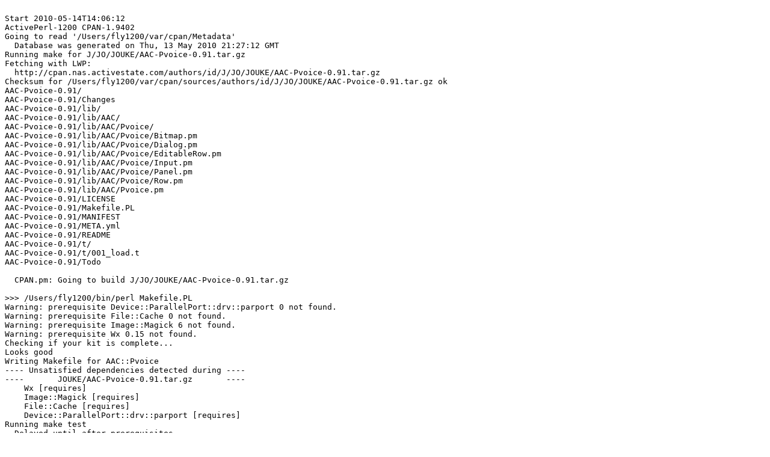

--- FILE ---
content_type: text/plain
request_url: https://ppm4.activestate.com/darwin/5.12/1200/J/JO/JOUKE/AAC-Pvoice-0.91.d/log-20100514T140611.txt
body_size: 200569
content:

Start 2010-05-14T14:06:12
ActivePerl-1200 CPAN-1.9402
Going to read '/Users/fly1200/var/cpan/Metadata'
  Database was generated on Thu, 13 May 2010 21:27:12 GMT
Running make for J/JO/JOUKE/AAC-Pvoice-0.91.tar.gz
Fetching with LWP:
  http://cpan.nas.activestate.com/authors/id/J/JO/JOUKE/AAC-Pvoice-0.91.tar.gz
Checksum for /Users/fly1200/var/cpan/sources/authors/id/J/JO/JOUKE/AAC-Pvoice-0.91.tar.gz ok
AAC-Pvoice-0.91/
AAC-Pvoice-0.91/Changes
AAC-Pvoice-0.91/lib/
AAC-Pvoice-0.91/lib/AAC/
AAC-Pvoice-0.91/lib/AAC/Pvoice/
AAC-Pvoice-0.91/lib/AAC/Pvoice/Bitmap.pm
AAC-Pvoice-0.91/lib/AAC/Pvoice/Dialog.pm
AAC-Pvoice-0.91/lib/AAC/Pvoice/EditableRow.pm
AAC-Pvoice-0.91/lib/AAC/Pvoice/Input.pm
AAC-Pvoice-0.91/lib/AAC/Pvoice/Panel.pm
AAC-Pvoice-0.91/lib/AAC/Pvoice/Row.pm
AAC-Pvoice-0.91/lib/AAC/Pvoice.pm
AAC-Pvoice-0.91/LICENSE
AAC-Pvoice-0.91/Makefile.PL
AAC-Pvoice-0.91/MANIFEST
AAC-Pvoice-0.91/META.yml
AAC-Pvoice-0.91/README
AAC-Pvoice-0.91/t/
AAC-Pvoice-0.91/t/001_load.t
AAC-Pvoice-0.91/Todo

  CPAN.pm: Going to build J/JO/JOUKE/AAC-Pvoice-0.91.tar.gz

>>> /Users/fly1200/bin/perl Makefile.PL
Warning: prerequisite Device::ParallelPort::drv::parport 0 not found.
Warning: prerequisite File::Cache 0 not found.
Warning: prerequisite Image::Magick 6 not found.
Warning: prerequisite Wx 0.15 not found.
Checking if your kit is complete...
Looks good
Writing Makefile for AAC::Pvoice
---- Unsatisfied dependencies detected during ----
----       JOUKE/AAC-Pvoice-0.91.tar.gz       ----
    Wx [requires]
    Image::Magick [requires]
    File::Cache [requires]
    Device::ParallelPort::drv::parport [requires]
Running make test
  Delayed until after prerequisites
Running test for module 'Wx'
Running make for M/MB/MBARBON/Wx-0.9702.tar.gz
Checksum for /Users/fly1200/var/cpan/sources/authors/id/M/MB/MBARBON/Wx-0.9702.tar.gz ok
Wx-0.9702/
Wx-0.9702/build/
Wx-0.9702/Changes
Wx-0.9702/Constant.xs
Wx-0.9702/Controls.xs
Wx-0.9702/cpp/
Wx-0.9702/docs/
Wx-0.9702/Event.xs
Wx-0.9702/ext/
Wx-0.9702/Frames.xs
Wx-0.9702/GDI.xs
Wx-0.9702/lib/
Wx-0.9702/Makefile.PL
Wx-0.9702/MANIFEST
Wx-0.9702/MANIFEST.SKIP
Wx-0.9702/META.yml
Wx-0.9702/README.txt
Wx-0.9702/samples/
Wx-0.9702/script/
Wx-0.9702/t/
Wx-0.9702/typemap
Wx-0.9702/typemap.tmpl
Wx-0.9702/typemap.xsp
Wx-0.9702/Window.xs
Wx-0.9702/Wx.pm
Wx-0.9702/Wx.rc
Wx-0.9702/Wx.xs
Wx-0.9702/wxpl.ico
Wx-0.9702/wxpl.xpm
Wx-0.9702/XS/
Wx-0.9702/XS/AboutDialog.xsp
Wx-0.9702/XS/Accelerators.xs
Wx-0.9702/XS/Animation.xsp
Wx-0.9702/XS/AnimationCtrl.xsp
Wx-0.9702/XS/App.xs
Wx-0.9702/XS/ArtProvider.xsp
Wx-0.9702/XS/Bitmap.xs
Wx-0.9702/XS/BitmapButton.xs
Wx-0.9702/XS/BitmapComboBox.xsp
Wx-0.9702/XS/BookCtrl.xsp
Wx-0.9702/XS/Brush.xs
Wx-0.9702/XS/Button.xs
Wx-0.9702/XS/Caret.xs
Wx-0.9702/XS/CheckBox.xs
Wx-0.9702/XS/CheckListBox.xs
Wx-0.9702/XS/Choice.xs
Wx-0.9702/XS/Choicebook.xsp
Wx-0.9702/XS/ClassInfo.xs
Wx-0.9702/XS/CollapsiblePane.xsp
Wx-0.9702/XS/Colour.xs
Wx-0.9702/XS/ColourDatabase.xs
Wx-0.9702/XS/ColourDialog.xs
Wx-0.9702/XS/ColourPickerCtrl.xsp
Wx-0.9702/XS/ComboBox.xs
Wx-0.9702/XS/ComboCtrl.xsp
Wx-0.9702/XS/ComboPopup.xsp
Wx-0.9702/XS/Config.xs
Wx-0.9702/XS/Constraint.xs
Wx-0.9702/XS/ControlWithItems.xsp
Wx-0.9702/XS/Cursor.xs
Wx-0.9702/XS/DC.xs
Wx-0.9702/XS/Dialog.xs
Wx-0.9702/XS/DirCtrl.xsp
Wx-0.9702/XS/DirDialog.xs
Wx-0.9702/XS/Display.xsp
Wx-0.9702/XS/EditableListBox.xsp
Wx-0.9702/XS/EvtHandler.xs
Wx-0.9702/XS/FileCtrl.xsp
Wx-0.9702/XS/FileDialog.xs
Wx-0.9702/XS/FilePickerCtrl.xsp
Wx-0.9702/XS/FindReplaceDialog.xs
Wx-0.9702/XS/Font.xs
Wx-0.9702/XS/FontDialog.xs
Wx-0.9702/XS/FontEnumerator.xs
Wx-0.9702/XS/FontMapper.xs
Wx-0.9702/XS/FontPickerCtrl.xsp
Wx-0.9702/XS/Frame.xs
Wx-0.9702/XS/Gauge.xs
Wx-0.9702/XS/Geom.xs
Wx-0.9702/XS/GraphicsContext.xs
Wx-0.9702/XS/GraphicsMatrix.xs
Wx-0.9702/XS/GraphicsObject.xs
Wx-0.9702/XS/GraphicsPath.xs
Wx-0.9702/XS/GraphicsRenderer.xsp
Wx-0.9702/XS/GridBagSizer.xsp
Wx-0.9702/XS/HyperlinkCtrl.xsp
Wx-0.9702/XS/Icon.xs
Wx-0.9702/XS/IconBundle.xsp
Wx-0.9702/XS/Image.xs
Wx-0.9702/XS/ImageList.xs
Wx-0.9702/XS/ItemContainer.xsp
Wx-0.9702/XS/ItemContainerImmutable.xsp
Wx-0.9702/XS/Listbook.xsp
Wx-0.9702/XS/ListBox.xs
Wx-0.9702/XS/ListCtrl.xs
Wx-0.9702/XS/Locale.xs
Wx-0.9702/XS/Log.xs
Wx-0.9702/XS/Menu.xs
Wx-0.9702/XS/MessageDialog.xsp
Wx-0.9702/XS/MimeTypes.xsp
Wx-0.9702/XS/MultiChoiceDialog.xs
Wx-0.9702/XS/Notebook.xs
Wx-0.9702/XS/NotificationMessage.xsp
Wx-0.9702/XS/Overlay.xs
Wx-0.9702/XS/OwnerDrawnComboBox.xsp
Wx-0.9702/XS/Palette.xs
Wx-0.9702/XS/Panel.xs
Wx-0.9702/XS/Pen.xs
Wx-0.9702/XS/PickerCtrl.xsp
Wx-0.9702/XS/PlWindow.xsp
Wx-0.9702/XS/PopupWindow.xsp
Wx-0.9702/XS/Power.xsp
Wx-0.9702/XS/Process.xs
Wx-0.9702/XS/ProgressDialog.xs
Wx-0.9702/XS/PropertySheetDialog.xsp
Wx-0.9702/XS/RadioBox.xs
Wx-0.9702/XS/RadioButton.xs
Wx-0.9702/XS/SashWindow.xs
Wx-0.9702/XS/ScrollBar.xs
Wx-0.9702/XS/ScrolledWindow.xs
Wx-0.9702/XS/SearchCtrl.xsp
Wx-0.9702/XS/SingleChoiceDialog.xs
Wx-0.9702/XS/Sizer.xs
Wx-0.9702/XS/Slider.xs
Wx-0.9702/XS/Sound.xsp
Wx-0.9702/XS/SpinButton.xs
Wx-0.9702/XS/SpinCtrl.xs
Wx-0.9702/XS/SplitterWindow.xs
Wx-0.9702/XS/StandardPaths.xsp
Wx-0.9702/XS/StaticBitmap.xs
Wx-0.9702/XS/StaticBox.xs
Wx-0.9702/XS/StaticLine.xs
Wx-0.9702/XS/StaticText.xs
Wx-0.9702/XS/StatusBar.xs
Wx-0.9702/XS/Stream.xs
Wx-0.9702/XS/SVGFileDC.xsp
Wx-0.9702/XS/TaskBarIcon.xs
Wx-0.9702/XS/TextAttr.xsp
Wx-0.9702/XS/TextCtrl.xs
Wx-0.9702/XS/TextEntryDialog.xs
Wx-0.9702/XS/Timer.xs
Wx-0.9702/XS/ToggleButton.xs
Wx-0.9702/XS/ToolBar.xs
Wx-0.9702/XS/Toolbook.xsp
Wx-0.9702/XS/ToolTip.xs
Wx-0.9702/XS/TopLevelWindow.xsp
Wx-0.9702/XS/Treebook.xsp
Wx-0.9702/XS/TreeCtrl.xs
Wx-0.9702/XS/Utils.xs
Wx-0.9702/XS/Validators.xs
Wx-0.9702/XS/VarHScrollHelper.xsp
Wx-0.9702/XS/VarHVScrollHelper.xsp
Wx-0.9702/XS/Variant.xsp
Wx-0.9702/XS/VarScrollHelperBase.xsp
Wx-0.9702/XS/VarVScrollHelper.xsp
Wx-0.9702/XS/VListBox.xsp
Wx-0.9702/XS/VScrolledWindow.xsp
Wx-0.9702/XS/Wave.xs
Wx-0.9702/XS/Window.xsp
Wx-0.9702/XS/Wizard.xs
Wx-0.9702/t/01_load.t
Wx-0.9702/t/02_inheritance.t
Wx-0.9702/t/03_event.t
Wx-0.9702/t/04_userdata.t
Wx-0.9702/t/05_timer.t
Wx-0.9702/t/06_loadxpm.t
Wx-0.9702/t/07_overload.t
Wx-0.9702/t/08_ovl_func.t
Wx-0.9702/t/09_create_delete.t
Wx-0.9702/t/10_oor.t
Wx-0.9702/t/11_twostage.t
Wx-0.9702/t/12_pod.t
Wx-0.9702/t/13_nbksizer.t
Wx-0.9702/t/14_eh_die.t
Wx-0.9702/t/15_threads.t
Wx-0.9702/t/16_stream.t
Wx-0.9702/t/17_thread_evt.t
Wx-0.9702/t/18_unicode.t
Wx-0.9702/t/19_overlay.t
Wx-0.9702/t/20_ctx_threads.t
Wx-0.9702/t/Tests_Helper.pm
Wx-0.9702/t/zz_distrib.t
Wx-0.9702/script/copy_files.pl
Wx-0.9702/script/fix_alien_path.pl
Wx-0.9702/script/make_exp_list.pl
Wx-0.9702/script/make_ppm.pl
Wx-0.9702/script/make_typemap.pl
Wx-0.9702/script/make_v_cback.pl
Wx-0.9702/script/pipe.pl
Wx-0.9702/script/wxperl_overload
Wx-0.9702/script/wxperl_xspp
Wx-0.9702/samples/dialog/
Wx-0.9702/samples/hello/
Wx-0.9702/samples/minimal/
Wx-0.9702/samples/README.txt
Wx-0.9702/samples/socket/
Wx-0.9702/samples/trivial/
Wx-0.9702/samples/trivial/trivial.pl
Wx-0.9702/samples/socket/wxSocketClient.pl
Wx-0.9702/samples/socket/wxSocketClientDatagram.pl
Wx-0.9702/samples/socket/wxSocketServer.pl
Wx-0.9702/samples/socket/wxSocketServerDatagram.pl
Wx-0.9702/samples/minimal/minimal.pl
Wx-0.9702/samples/hello/hello.pl
Wx-0.9702/samples/dialog/dialog.pl
Wx-0.9702/lib/Wx/
Wx-0.9702/lib/Wx/Api.pod
Wx-0.9702/lib/Wx/App.pm
Wx-0.9702/lib/Wx/ArtProvider.pm
Wx-0.9702/lib/Wx/Event.pm
Wx-0.9702/lib/Wx/Loader.pod
Wx-0.9702/lib/Wx/Locale.pm
Wx-0.9702/lib/Wx/Menu.pm
Wx-0.9702/lib/Wx/Mini.pm
Wx-0.9702/lib/Wx/NewClass.pod
Wx-0.9702/lib/Wx/RadioBox.pm
Wx-0.9702/lib/Wx/Thread.pod
Wx-0.9702/lib/Wx/Timer.pm
Wx-0.9702/ext/aui/
Wx-0.9702/ext/calendar/
Wx-0.9702/ext/dataview/
Wx-0.9702/ext/datetime/
Wx-0.9702/ext/dnd/
Wx-0.9702/ext/docview/
Wx-0.9702/ext/filesys/
Wx-0.9702/ext/grid/
Wx-0.9702/ext/help/
Wx-0.9702/ext/html/
Wx-0.9702/ext/Makefile.PL
Wx-0.9702/ext/mdi/
Wx-0.9702/ext/media/
Wx-0.9702/ext/pperl/
Wx-0.9702/ext/print/
Wx-0.9702/ext/richtext/
Wx-0.9702/ext/socket/
Wx-0.9702/ext/stc/
Wx-0.9702/ext/xrc/
Wx-0.9702/ext/xrc/cpp/
Wx-0.9702/ext/xrc/lib/
Wx-0.9702/ext/xrc/Makefile.PL
Wx-0.9702/ext/xrc/t/
Wx-0.9702/ext/xrc/typemap
Wx-0.9702/ext/xrc/XRC.xs
Wx-0.9702/ext/xrc/XS/
Wx-0.9702/ext/xrc/XS/XmlDocument.xsp
Wx-0.9702/ext/xrc/XS/XmlNode.xsp
Wx-0.9702/ext/xrc/XS/XmlResource.xs
Wx-0.9702/ext/xrc/XS/XmlResourceHandler.xsp
Wx-0.9702/ext/xrc/XS/XmlSubclassFactory.xsp
Wx-0.9702/ext/xrc/t/01_load.t
Wx-0.9702/ext/xrc/t/03_threads.t
Wx-0.9702/ext/xrc/lib/Wx/
Wx-0.9702/ext/xrc/lib/Wx/XRC.pm
Wx-0.9702/ext/xrc/cpp/xr_constants.cpp
Wx-0.9702/ext/stc/cpp/
Wx-0.9702/ext/stc/lib/
Wx-0.9702/ext/stc/Makefile.PL
Wx-0.9702/ext/stc/STC.xs
Wx-0.9702/ext/stc/t/
Wx-0.9702/ext/stc/typemap
Wx-0.9702/ext/stc/XS/
Wx-0.9702/ext/stc/XS/StyledTextCtrl.xs
Wx-0.9702/ext/stc/XS/StyledTextEvent.xsp
Wx-0.9702/ext/stc/t/01_load.t
Wx-0.9702/ext/stc/t/02_inheritance.t
Wx-0.9702/ext/stc/lib/Wx/
Wx-0.9702/ext/stc/lib/Wx/STC.pm
Wx-0.9702/ext/stc/cpp/st_constants.cpp
Wx-0.9702/ext/socket/cpp/
Wx-0.9702/ext/socket/lib/
Wx-0.9702/ext/socket/Makefile.PL
Wx-0.9702/ext/socket/Socket.xs
Wx-0.9702/ext/socket/t/
Wx-0.9702/ext/socket/typemap
Wx-0.9702/ext/socket/XS/
Wx-0.9702/ext/socket/XS/DatagramSocket.xsp
Wx-0.9702/ext/socket/XS/SockAddress.xsp
Wx-0.9702/ext/socket/XS/SocketBase.xs
Wx-0.9702/ext/socket/XS/SocketClient.xs
Wx-0.9702/ext/socket/XS/SocketEvent.xs
Wx-0.9702/ext/socket/XS/SocketServer.xs
Wx-0.9702/ext/socket/t/01_load.t
Wx-0.9702/ext/socket/t/02_inheritance.t
Wx-0.9702/ext/socket/t/03_threads.t
Wx-0.9702/ext/socket/lib/Wx/
Wx-0.9702/ext/socket/lib/Wx/Socket.pm
Wx-0.9702/ext/socket/cpp/sk_constants.cpp
Wx-0.9702/ext/socket/cpp/socket.h
Wx-0.9702/ext/richtext/lib/
Wx-0.9702/ext/richtext/Makefile.PL
Wx-0.9702/ext/richtext/RichText.xs
Wx-0.9702/ext/richtext/t/
Wx-0.9702/ext/richtext/typemap
Wx-0.9702/ext/richtext/typemap.xsp
Wx-0.9702/ext/richtext/XS/
Wx-0.9702/ext/richtext/XS/RichTextAttr.xsp
Wx-0.9702/ext/richtext/XS/RichTextBuffer.xsp
Wx-0.9702/ext/richtext/XS/RichTextCtrl.xsp
Wx-0.9702/ext/richtext/XS/RichTextFileHandler.xsp
Wx-0.9702/ext/richtext/XS/RichTextFormattingDialog.xsp
Wx-0.9702/ext/richtext/XS/RichTextPrinting.xsp
Wx-0.9702/ext/richtext/XS/RichTextStyle.xsp
Wx-0.9702/ext/richtext/XS/RichTextStyleCtrl.xsp
Wx-0.9702/ext/richtext/XS/RichTextStyleOrganiserDialog.xsp
Wx-0.9702/ext/richtext/XS/SymbolPickerDialog.xsp
Wx-0.9702/ext/richtext/t/01_load.t
Wx-0.9702/ext/richtext/t/02_inheritance.t
Wx-0.9702/ext/richtext/t/03_threads.t
Wx-0.9702/ext/richtext/lib/Wx/
Wx-0.9702/ext/richtext/lib/Wx/RichText.pm
Wx-0.9702/ext/print/cpp/
Wx-0.9702/ext/print/lib/
Wx-0.9702/ext/print/Makefile.PL
Wx-0.9702/ext/print/Print.xs
Wx-0.9702/ext/print/t/
Wx-0.9702/ext/print/typemap
Wx-0.9702/ext/print/XS/
Wx-0.9702/ext/print/XS/PageSetupDialog.xs
Wx-0.9702/ext/print/XS/PageSetupDialogData.xs
Wx-0.9702/ext/print/XS/Preview.xs
Wx-0.9702/ext/print/XS/PrintData.xs
Wx-0.9702/ext/print/XS/PrintDialog.xs
Wx-0.9702/ext/print/XS/PrintDialogData.xs
Wx-0.9702/ext/print/XS/Printer.xs
Wx-0.9702/ext/print/XS/PrintFactory.xsp
Wx-0.9702/ext/print/XS/Printout.xs
Wx-0.9702/ext/print/XS/PrintPreview.xs
Wx-0.9702/ext/print/t/01_load.t
Wx-0.9702/ext/print/t/02_inheritance.t
Wx-0.9702/ext/print/t/03_threads.t
Wx-0.9702/ext/print/lib/Wx/
Wx-0.9702/ext/print/lib/Wx/Print.pm
Wx-0.9702/ext/print/cpp/pr_constants.cpp
Wx-0.9702/ext/print/cpp/printout.h
Wx-0.9702/ext/pperl/carp/
Wx-0.9702/ext/pperl/Makefile.PL
Wx-0.9702/ext/pperl/splashfast/
Wx-0.9702/ext/pperl/textval/
Wx-0.9702/ext/pperl/textval/Makefile.PL
Wx-0.9702/ext/pperl/textval/t/
Wx-0.9702/ext/pperl/textval/TextValidator.pm
Wx-0.9702/ext/pperl/textval/t/01_load.t
Wx-0.9702/ext/pperl/splashfast/Makefile.PL
Wx-0.9702/ext/pperl/splashfast/SplashFast.pm
Wx-0.9702/ext/pperl/splashfast/t/
Wx-0.9702/ext/pperl/splashfast/t/01_load.t
Wx-0.9702/ext/pperl/splashfast/t/02_use.t
Wx-0.9702/ext/pperl/splashfast/t/03_new.t
Wx-0.9702/ext/pperl/splashfast/t/04_app.t
Wx-0.9702/ext/pperl/carp/Carp.pm
Wx-0.9702/ext/pperl/carp/Makefile.PL
Wx-0.9702/ext/pperl/carp/t/
Wx-0.9702/ext/pperl/carp/t/01_load.t
Wx-0.9702/ext/media/cpp/
Wx-0.9702/ext/media/lib/
Wx-0.9702/ext/media/Makefile.PL
Wx-0.9702/ext/media/Media.xs
Wx-0.9702/ext/media/t/
Wx-0.9702/ext/media/typemap
Wx-0.9702/ext/media/XS/
Wx-0.9702/ext/media/XS/MediaCtrl.xsp
Wx-0.9702/ext/media/XS/MediaEvent.xsp
Wx-0.9702/ext/media/t/01_load.t
Wx-0.9702/ext/media/t/02_inheritance.t
Wx-0.9702/ext/media/lib/Wx/
Wx-0.9702/ext/media/lib/Wx/Media.pm
Wx-0.9702/ext/media/cpp/me_constants.cpp
Wx-0.9702/ext/mdi/cpp/
Wx-0.9702/ext/mdi/lib/
Wx-0.9702/ext/mdi/Makefile.PL
Wx-0.9702/ext/mdi/MDI.xs
Wx-0.9702/ext/mdi/t/
Wx-0.9702/ext/mdi/typemap
Wx-0.9702/ext/mdi/XS/
Wx-0.9702/ext/mdi/XS/MDIChildFrame.xs
Wx-0.9702/ext/mdi/XS/MDIParentFrame.xs
Wx-0.9702/ext/mdi/t/01_load.t
Wx-0.9702/ext/mdi/t/02_inheritance.t
Wx-0.9702/ext/mdi/lib/Wx/
Wx-0.9702/ext/mdi/lib/Wx/MDI.pm
Wx-0.9702/ext/mdi/cpp/mdi.h
Wx-0.9702/ext/html/cpp/
Wx-0.9702/ext/html/Html.xs
Wx-0.9702/ext/html/lib/
Wx-0.9702/ext/html/Makefile.PL
Wx-0.9702/ext/html/t/
Wx-0.9702/ext/html/typemap
Wx-0.9702/ext/html/typemap.xsp
Wx-0.9702/ext/html/XS/
Wx-0.9702/ext/html/XS/HtmlCell.xsp
Wx-0.9702/ext/html/XS/HtmlDCRenderer.xs
Wx-0.9702/ext/html/XS/HtmlEasyPrinting.xs
Wx-0.9702/ext/html/XS/HtmlHelpController.xs
Wx-0.9702/ext/html/XS/HtmlListBox.xsp
Wx-0.9702/ext/html/XS/HtmlParser.xsp
Wx-0.9702/ext/html/XS/HtmlTag.xsp
Wx-0.9702/ext/html/XS/HtmlTagHandler.xsp
Wx-0.9702/ext/html/XS/HtmlWindow.xs
Wx-0.9702/ext/html/t/01_load.t
Wx-0.9702/ext/html/t/02_inheritance.t
Wx-0.9702/ext/html/t/03_threads.t
Wx-0.9702/ext/html/t/04_taghandlers.t
Wx-0.9702/ext/html/lib/Wx/
Wx-0.9702/ext/html/lib/Wx/Html.pm
Wx-0.9702/ext/html/cpp/ht_constants.cpp
Wx-0.9702/ext/html/cpp/htmlwindow.h
Wx-0.9702/ext/help/Help.xs
Wx-0.9702/ext/help/lib/
Wx-0.9702/ext/help/Makefile.PL
Wx-0.9702/ext/help/t/
Wx-0.9702/ext/help/typemap
Wx-0.9702/ext/help/XS/
Wx-0.9702/ext/help/XS/ContextHelp.xs
Wx-0.9702/ext/help/XS/HelpController.xs
Wx-0.9702/ext/help/XS/HelpProvider.xs
Wx-0.9702/ext/help/t/01_load.t
Wx-0.9702/ext/help/t/02_inheritance.t
Wx-0.9702/ext/help/t/03_threads.t
Wx-0.9702/ext/help/lib/Wx/
Wx-0.9702/ext/help/lib/Wx/Help.pm
Wx-0.9702/ext/grid/cpp/
Wx-0.9702/ext/grid/Grid.xs
Wx-0.9702/ext/grid/lib/
Wx-0.9702/ext/grid/Makefile.PL
Wx-0.9702/ext/grid/t/
Wx-0.9702/ext/grid/typemap
Wx-0.9702/ext/grid/XS/
Wx-0.9702/ext/grid/XS/Grid.xs
Wx-0.9702/ext/grid/XS/GridCellAttr.xs
Wx-0.9702/ext/grid/XS/GridCellEditor.xs
Wx-0.9702/ext/grid/XS/GridCellRenderer.xs
Wx-0.9702/ext/grid/XS/GridEvent.xs
Wx-0.9702/ext/grid/XS/GridTable.xsp
Wx-0.9702/ext/grid/XS/GridTableMessage.xsp
Wx-0.9702/ext/grid/t/01_load.t
Wx-0.9702/ext/grid/t/02_inheritance.t
Wx-0.9702/ext/grid/t/03_attr.t
Wx-0.9702/ext/grid/t/04_api.t
Wx-0.9702/ext/grid/t/05_threads.t
Wx-0.9702/ext/grid/lib/Wx/
Wx-0.9702/ext/grid/lib/Wx/Grid.pm
Wx-0.9702/ext/grid/cpp/editor.h
Wx-0.9702/ext/grid/cpp/gr_constants.cpp
Wx-0.9702/ext/grid/cpp/renderer.h
Wx-0.9702/ext/filesys/cpp/
Wx-0.9702/ext/filesys/FS.xs
Wx-0.9702/ext/filesys/lib/
Wx-0.9702/ext/filesys/Makefile.PL
Wx-0.9702/ext/filesys/t/
Wx-0.9702/ext/filesys/typemap
Wx-0.9702/ext/filesys/XS/
Wx-0.9702/ext/filesys/XS/FileSystem.xs
Wx-0.9702/ext/filesys/XS/FileSystemHandler.xs
Wx-0.9702/ext/filesys/XS/FSFile.xs
Wx-0.9702/ext/filesys/t/01_load.t
Wx-0.9702/ext/filesys/t/02_inheritance.t
Wx-0.9702/ext/filesys/t/03_threads.t
Wx-0.9702/ext/filesys/lib/Wx/
Wx-0.9702/ext/filesys/lib/Wx/FS.pm
Wx-0.9702/ext/filesys/cpp/fshandler.h
Wx-0.9702/ext/docview/cpp/
Wx-0.9702/ext/docview/DocView.xs
Wx-0.9702/ext/docview/lib/
Wx-0.9702/ext/docview/Makefile.PL
Wx-0.9702/ext/docview/t/
Wx-0.9702/ext/docview/typemap
Wx-0.9702/ext/docview/XS/
Wx-0.9702/ext/docview/XS/CommandProcessor.xsp
Wx-0.9702/ext/docview/XS/DocChildFrame.xs
Wx-0.9702/ext/docview/XS/DocManager.xs
Wx-0.9702/ext/docview/XS/DocMDIChildFrame.xs
Wx-0.9702/ext/docview/XS/DocMDIParentFrame.xs
Wx-0.9702/ext/docview/XS/DocParentFrame.xs
Wx-0.9702/ext/docview/XS/DocTemplate.xs
Wx-0.9702/ext/docview/XS/Document.xs
Wx-0.9702/ext/docview/XS/FileHistory.xs
Wx-0.9702/ext/docview/XS/View.xs
Wx-0.9702/ext/docview/t/01_load.t
Wx-0.9702/ext/docview/t/02_inheritance.t
Wx-0.9702/ext/docview/t/03_threads.t
Wx-0.9702/ext/docview/t/04_cmdproc.t
Wx-0.9702/ext/docview/lib/Wx/
Wx-0.9702/ext/docview/lib/Wx/DocView.pm
Wx-0.9702/ext/docview/cpp/docview.h
Wx-0.9702/ext/docview/cpp/dv_constants.cpp
Wx-0.9702/ext/dnd/cpp/
Wx-0.9702/ext/dnd/DND.xs
Wx-0.9702/ext/dnd/lib/
Wx-0.9702/ext/dnd/Makefile.PL
Wx-0.9702/ext/dnd/t/
Wx-0.9702/ext/dnd/typemap
Wx-0.9702/ext/dnd/XS/
Wx-0.9702/ext/dnd/XS/Clipboard.xs
Wx-0.9702/ext/dnd/XS/DataObject.xs
Wx-0.9702/ext/dnd/XS/DropFiles.xs
Wx-0.9702/ext/dnd/XS/DropSource.xs
Wx-0.9702/ext/dnd/XS/DropTarget.xs
Wx-0.9702/ext/dnd/t/01_load.t
Wx-0.9702/ext/dnd/t/02_inheritance.t
Wx-0.9702/ext/dnd/t/03_pldatabject.t
Wx-0.9702/ext/dnd/t/04_threads.t
Wx-0.9702/ext/dnd/lib/Wx/
Wx-0.9702/ext/dnd/lib/Wx/DND.pm
Wx-0.9702/ext/dnd/lib/Wx/DropSource.pm
Wx-0.9702/ext/dnd/cpp/dataobject.h
Wx-0.9702/ext/dnd/cpp/dn_constants.cpp
Wx-0.9702/ext/dnd/cpp/dropsource.h
Wx-0.9702/ext/dnd/cpp/droptarget.h
Wx-0.9702/ext/datetime/DateTime.pm
Wx-0.9702/ext/datetime/DateTime.xs
Wx-0.9702/ext/datetime/Makefile.PL
Wx-0.9702/ext/datetime/t/
Wx-0.9702/ext/datetime/typemap
Wx-0.9702/ext/datetime/XS/
Wx-0.9702/ext/datetime/XS/DateSpan.xsp
Wx-0.9702/ext/datetime/XS/DateTime.xsp
Wx-0.9702/ext/datetime/XS/TimeSpan.xsp
Wx-0.9702/ext/datetime/t/01_load.t
Wx-0.9702/ext/datetime/t/03_threads.t
Wx-0.9702/ext/dataview/DataView.pm
Wx-0.9702/ext/dataview/DataView.xs
Wx-0.9702/ext/dataview/Makefile.PL
Wx-0.9702/ext/dataview/t/
Wx-0.9702/ext/dataview/typemap
Wx-0.9702/ext/dataview/typemap.xsp
Wx-0.9702/ext/dataview/XS/
Wx-0.9702/ext/dataview/XS/DataViewColumn.xsp
Wx-0.9702/ext/dataview/XS/DataViewCtrl.xsp
Wx-0.9702/ext/dataview/XS/DataViewEvent.xsp
Wx-0.9702/ext/dataview/XS/DataViewIndexListModel.xsp
Wx-0.9702/ext/dataview/XS/DataViewItem.xsp
Wx-0.9702/ext/dataview/XS/DataViewModel.xsp
Wx-0.9702/ext/dataview/XS/DataViewModelNotifier.xsp
Wx-0.9702/ext/dataview/XS/DataViewRenderer.xsp
Wx-0.9702/ext/dataview/XS/DataViewTreeCtrl.xsp
Wx-0.9702/ext/dataview/XS/DataViewTreeStore.xsp
Wx-0.9702/ext/dataview/t/01_load.t
Wx-0.9702/ext/dataview/t/02_inheritance.t
Wx-0.9702/ext/dataview/t/03_threads.t
Wx-0.9702/ext/calendar/Calendar.pm
Wx-0.9702/ext/calendar/Calendar.xs
Wx-0.9702/ext/calendar/Makefile.PL
Wx-0.9702/ext/calendar/t/
Wx-0.9702/ext/calendar/typemap
Wx-0.9702/ext/calendar/XS/
Wx-0.9702/ext/calendar/XS/CalendarCtrl.xsp
Wx-0.9702/ext/calendar/XS/CalendarDateAttr.xsp
Wx-0.9702/ext/calendar/XS/DatePickerCtrl.xsp
Wx-0.9702/ext/calendar/t/01_load.t
Wx-0.9702/ext/calendar/t/02_inheritance.t
Wx-0.9702/ext/calendar/t/03_threads.t
Wx-0.9702/ext/aui/AUI.xs
Wx-0.9702/ext/aui/lib/
Wx-0.9702/ext/aui/Makefile.PL
Wx-0.9702/ext/aui/t/
Wx-0.9702/ext/aui/typemap
Wx-0.9702/ext/aui/typemap.xsp
Wx-0.9702/ext/aui/XS/
Wx-0.9702/ext/aui/XS/AuiManager.xsp
Wx-0.9702/ext/aui/XS/AuiNotebook.xsp
Wx-0.9702/ext/aui/XS/AuiPaneInfo.xsp
Wx-0.9702/ext/aui/t/01_load.t
Wx-0.9702/ext/aui/t/02_inheritance.t
Wx-0.9702/ext/aui/t/03_threads.t
Wx-0.9702/ext/aui/lib/Wx/
Wx-0.9702/ext/aui/lib/Wx/AUI.pm
Wx-0.9702/docs/INSTALL.pod
Wx-0.9702/docs/todo.txt
Wx-0.9702/cpp/app.h
Wx-0.9702/cpp/chkconfig.h
Wx-0.9702/cpp/compat.h
Wx-0.9702/cpp/constants.h
Wx-0.9702/cpp/controls.cpp
Wx-0.9702/cpp/controls.h
Wx-0.9702/cpp/dialog.h
Wx-0.9702/cpp/e_cback.cpp
Wx-0.9702/cpp/e_cback.h
Wx-0.9702/cpp/event.h
Wx-0.9702/cpp/frame.h
Wx-0.9702/cpp/helpers.cpp
Wx-0.9702/cpp/helpers.h
Wx-0.9702/cpp/log.h
Wx-0.9702/cpp/overload.cpp
Wx-0.9702/cpp/overload.h
Wx-0.9702/cpp/panel.h
Wx-0.9702/cpp/process.h
Wx-0.9702/cpp/scrolledwindow.h
Wx-0.9702/cpp/singlechoicedialog.h
Wx-0.9702/cpp/sizer.h
Wx-0.9702/cpp/streams.cpp
Wx-0.9702/cpp/streams.h
Wx-0.9702/cpp/timer.h
Wx-0.9702/cpp/tipprovider.h
Wx-0.9702/cpp/v_cback.cpp
Wx-0.9702/cpp/v_cback.h
Wx-0.9702/cpp/validators.h
Wx-0.9702/cpp/window.h
Wx-0.9702/cpp/wizard.h
Wx-0.9702/cpp/wxapi.h
Wx-0.9702/cpp/wxPerl.osx/
Wx-0.9702/cpp/wxsizer.h
Wx-0.9702/cpp/wxPerl.osx/Info.plist
Wx-0.9702/cpp/wxPerl.osx/main.c
Wx-0.9702/cpp/wxPerl.osx/Makefile
Wx-0.9702/build/Wx/
Wx-0.9702/build/Wx/build/
Wx-0.9702/build/Wx/Overload/
Wx-0.9702/build/Wx/Overload/Driver.pm
Wx-0.9702/build/Wx/Overload/Handle.pm
Wx-0.9702/build/Wx/build/MakeMaker/
Wx-0.9702/build/Wx/build/MakeMaker.pm
Wx-0.9702/build/Wx/build/Options.pm
Wx-0.9702/build/Wx/build/Utils.pm
Wx-0.9702/build/Wx/build/MakeMaker/Any_OS.pm
Wx-0.9702/build/Wx/build/MakeMaker/Any_wx_config.pm
Wx-0.9702/build/Wx/build/MakeMaker/Core.pm
Wx-0.9702/build/Wx/build/MakeMaker/Hacks.pm
Wx-0.9702/build/Wx/build/MakeMaker/MacOSX_GCC.pm
Wx-0.9702/build/Wx/build/MakeMaker/Win32.pm
Wx-0.9702/build/Wx/build/MakeMaker/Win32_MinGW.pm
Wx-0.9702/build/Wx/build/MakeMaker/Win32_MSVC.pm

  CPAN.pm: Going to build M/MB/MBARBON/Wx-0.9702.tar.gz

>>> /Users/fly1200/bin/perl Makefile.PL
Checking if your kit is complete...
Looks good
'WX' is not a known MakeMaker parameter name.
Writing Makefile for Wx::Print
Writing Makefile for Wx::DateTime
Writing Makefile for Wx::Html
Writing Makefile for Wx::Help
Writing Makefile for Wx::XRC
Writing Makefile for Wx::Grid
Writing Makefile for Wx::STC
Writing Makefile for Wx::Socket
Writing Makefile for Wx::DND
Writing Makefile for Wx::Calendar
Writing Makefile for Wx::MDI
Writing Makefile for Wx::DocView
Writing Makefile for Wx::FS
Writing Makefile for Wx::Perl::SplashFast
Writing Makefile for Wx::Perl::Carp
Writing Makefile for Wx::Perl::TextValidator
Writing Makefile for Wx::Perl
Writing Makefile for Wx
Writing Makefile for Wx

======================================================================
For installation instructions and further help please see
docs/INSTALL.pod

For command line switches help use:
perl Makefile.PL --help
======================================================================

>>> make
/Users/fly1200/bin/perl script/make_v_cback.pl > cpp/v_cback_def.h
/Users/fly1200/bin/perl script/copy_files.pl files.lst
cp cpp/overload.h blib/lib/Wx/cpp/overload.h
cp cpp/wxapi.h blib/lib/Wx/cpp/wxapi.h
cp cpp/constants.h blib/lib/Wx/cpp/constants.h
cp cpp/helpers.h blib/lib/Wx/cpp/helpers.h
cp cpp/setup.h blib/lib/Wx/cpp/setup.h
cp cpp/v_cback_def.h blib/lib/Wx/cpp/v_cback_def.h
cp cpp/streams.h blib/lib/Wx/cpp/streams.h
cp cpp/chkconfig.h blib/lib/Wx/cpp/chkconfig.h
cp cpp/compat.h blib/lib/Wx/cpp/compat.h
cp Opt blib/arch/Wx/build/Opt.pm
cp cpp/v_cback.h blib/lib/Wx/cpp/v_cback.h
cp cpp/event.h blib/lib/Wx/cpp/event.h
cp typemap blib/lib/Wx/typemap
cp cpp/e_cback.h blib/lib/Wx/cpp/e_cback.h
touch copy_files
cp lib/Wx/Event.pm blib/lib/Wx/Event.pm
cp build/Wx/build/MakeMaker/Win32_MinGW.pm blib/lib/Wx/build/MakeMaker/Win32_MinGW.pm
cp build/Wx/build/MakeMaker.pm blib/lib/Wx/build/MakeMaker.pm
cp build/Wx/Overload/Driver.pm blib/lib/Wx/Overload/Driver.pm
cp build/Wx/Overload/Handle.pm blib/lib/Wx/Overload/Handle.pm
cp lib/Wx/App.pm blib/lib/Wx/App.pm
cp build/Wx/build/MakeMaker/Hacks.pm blib/lib/Wx/build/MakeMaker/Hacks.pm
cp lib/Wx/Mini.pm blib/lib/Wx/Mini.pm
cp build/Wx/build/MakeMaker/Any_wx_config.pm blib/lib/Wx/build/MakeMaker/Any_wx_config.pm
cp build/Wx/build/MakeMaker/Core.pm blib/lib/Wx/build/MakeMaker/Core.pm
cp lib/Wx/Timer.pm blib/lib/Wx/Timer.pm
cp build/Wx/build/Options.pm blib/lib/Wx/build/Options.pm
cp lib/Wx/Locale.pm blib/lib/Wx/Locale.pm
cp lib/Wx/NewClass.pod blib/lib/Wx/NewClass.pod
cp build/Wx/build/Utils.pm blib/lib/Wx/build/Utils.pm
cp lib/Wx/Api.pod blib/lib/Wx/Api.pod
cp build/Wx/build/MakeMaker/MacOSX_GCC.pm blib/lib/Wx/build/MakeMaker/MacOSX_GCC.pm
cp lib/Wx/Thread.pod blib/lib/Wx/Thread.pod
cp lib/Wx/ArtProvider.pm blib/lib/Wx/ArtProvider.pm
cp lib/Wx/Loader.pod blib/lib/Wx/Loader.pod
cp build/Wx/build/MakeMaker/Any_OS.pm blib/lib/Wx/build/MakeMaker/Any_OS.pm
cp lib/Wx/RadioBox.pm blib/lib/Wx/RadioBox.pm
cp lib/Wx/Menu.pm blib/lib/Wx/Menu.pm
cp Wx.pm blib/lib/Wx.pm
cp build/Wx/build/MakeMaker/Win32.pm blib/lib/Wx/build/MakeMaker/Win32.pm
cp build/Wx/build/MakeMaker/Win32_MSVC.pm blib/lib/Wx/build/MakeMaker/Win32_MSVC.pm
/Users/fly1200/bin/perl script/wxperl_overload cpp/ovl_const.cpp cpp/ovl_const.h overload.lst
Writing 'cpp/ovl_const.h'.
Writing 'cpp/ovl_const.cpp'.
touch overload
make[2]: Nothing to be done for `all'.
cp lib/Wx/Print.pm ../../blib/lib/Wx/Print.pm
/Users/fly1200/bin/perl /Users/fly1200/var/megalib/ExtUtils/xsubpp  -noprototypes -nolinenumbers  -typemap /Users/fly1200/ap1200-292396/lib/ExtUtils/typemap -typemap ../../typemap -typemap typemap  Print.xs > Print.xsc && mv Print.xsc Print.c
g++ -UWX_PRECOMP   -c  -I. -I../.. -I/usr/lib/wx/include/mac-unicode-debug-2.5 -I/usr/include/wx-2.5  -fno-common -DPERL_DARWIN -no-cpp-precomp -arch ppc -arch i386 -nostdinc -B/Developer/SDKs/MacOSX10.4u.sdk/usr/include/gcc -B/Developer/SDKs/MacOSX10.4u.sdk/usr/lib/gcc -isystem/Developer/SDKs/MacOSX10.4u.sdk/usr/include -F/Developer/SDKs/MacOSX10.4u.sdk/System/Library/Frameworks -mmacosx-version-min=10.4 -DUSE_SITECUSTOMIZE -fno-merge-constants -fno-strict-aliasing -pipe    -DVERSION=\"0.01\" -DXS_VERSION=\"0.01\"  "-I/Users/fly1200/ap1200-292396/lib/CORE"  -DWXPL_EXT -D__WXDEBUG__ -D__WXMAC__ -D_FILE_OFFSET_BITS=64 -D_LARGE_FILES -DNO_GCC_PRAGMA   Print.c
Print.c:3358:21: error: exception: No such file or directory
Print.c:3358:21: error: exception: No such file or directory
Print.c: In function 'void XS_Wx__PreviewControlBar_new(PerlInterpreter*, CV*)':
Print.c:3413: error: expected type-specifier
Print.c:3413: error: expected unqualified-id before '&' token
Print.c:3413: error: expected `)' before '&' token
Print.c:3413: error: expected `{' before '&' token
Print.c:3413: error: 'e' was not declared in this scope
Print.c:3413: error: expected `;' before ')' token
Print.c:3416: error: expected primary-expression before 'catch'
Print.c:3416: error: expected `;' before 'catch'
Print.c:3427: error: expected unqualified-id before string constant
Print.c:3428: error: expected unqualified-id before string constant
Print.c:3453: error: expected unqualified-id before string constant
Print.c:3454: error: expected unqualified-id before string constant
Print.c:3483: error: expected unqualified-id before string constant
Print.c:3484: error: expected unqualified-id before string constant
Print.c:3512: error: expected unqualified-id before string constant
Print.c:3513: error: expected unqualified-id before string constant
Print.c:3539: error: expected unqualified-id before string constant
Print.c:3540: error: expected unqualified-id before string constant
Print.c:3565: error: expected unqualified-id before string constant
Print.c:3566: error: expected unqualified-id before string constant
Print.c:3591: error: expected unqualified-id before string constant
Print.c:3592: error: expected unqualified-id before string constant
Print.c:3617: error: expected unqualified-id before string constant
Print.c:3618: error: expected unqualified-id before string constant
Print.c:3643: error: expected unqualified-id before string constant
Print.c:3644: error: expected unqualified-id before string constant
Print.c:3672: error: expected unqualified-id before string constant
Print.c:3673: error: expected unqualified-id before string constant
Print.c:3700: error: expected unqualified-id before string constant
Print.c:3701: error: expected unqualified-id before string constant
Print.c:3755: error: expected unqualified-id before string constant
Print.c:3756: error: expected unqualified-id before string constant
Print.c:3785: error: expected unqualified-id before string constant
Print.c:3786: error: expected unqualified-id before string constant
Print.c:3915: error: expected unqualified-id before string constant
Print.c:3916: error: expected unqualified-id before string constant
Print.c:3941: error: expected unqualified-id before string constant
Print.c:3942: error: expected unqualified-id before string constant
Print.c:3967: error: expected unqualified-id before string constant
Print.c:3968: error: expected unqualified-id before string constant
Print.c:4033: error: expected unqualified-id before string constant
Print.c:4034: error: expected unqualified-id before string constant
Print.c:4152: error: expected unqualified-id before string constant
Print.c:4153: error: expected unqualified-id before string constant
Print.c:4216: error: expected unqualified-id before string constant
Print.c:4217: error: expected unqualified-id before string constant
Print.c:4246: error: expected unqualified-id before string constant
Print.c:4247: error: expected unqualified-id before string constant
Print.c:4279: error: expected unqualified-id before string constant
Print.c:4280: error: expected unqualified-id before string constant
Print.c:4337: error: expected unqualified-id before string constant
Print.c:4338: error: expected unqualified-id before string constant
Print.c:4364: error: expected unqualified-id before string constant
Print.c:4365: error: expected unqualified-id before string constant
Print.c:4391: error: expected unqualified-id before string constant
Print.c:4392: error: expected unqualified-id before string constant
Print.c:4417: error: expected unqualified-id before string constant
Print.c:4418: error: expected unqualified-id before string constant
Print.c:4443: error: expected unqualified-id before string constant
Print.c:4444: error: expected unqualified-id before string constant
Print.c:4472: error: expected unqualified-id before string constant
Print.c:4473: error: expected unqualified-id before string constant
../../cpp/constants.h:45: error: expected primary-expression before 'inline'
../../cpp/constants.h:45: error: expected `;' before 'inline'
../../cpp/constants.h:59: error: a function-definition is not allowed here before '{' token
cpp/pr_constants.cpp:16: error: a function-definition is not allowed here before '{' token
cpp/pr_constants.cpp:209: error: 'print_constant' was not declared in this scope
Print.c:5012: error: expected unqualified-id before string constant
Print.c:5015: error: expected unqualified-id before string constant
Print.c:5339: error: expected `}' at end of input
Print.c: In function 'void XS_Wx__PreviewControlBar_new(PerlInterpreter*, CV*)':
Print.c:3413: error: expected type-specifier
Print.c:3413: error: expected unqualified-id before '&' token
Print.c:3413: error: expected `)' before '&' token
Print.c:3413: error: expected `{' before '&' token
Print.c:3413: error: 'e' was not declared in this scope
Print.c:3413: error: expected `;' before ')' token
Print.c:3416: error: expected primary-expression before 'catch'
Print.c:3416: error: expected `;' before 'catch'
Print.c:3427: error: expected unqualified-id before string constant
Print.c:3428: error: expected unqualified-id before string constant
Print.c:3453: error: expected unqualified-id before string constant
Print.c:3454: error: expected unqualified-id before string constant
Print.c:3483: error: expected unqualified-id before string constant
Print.c:3484: error: expected unqualified-id before string constant
Print.c:3512: error: expected unqualified-id before string constant
Print.c:3513: error: expected unqualified-id before string constant
Print.c:3539: error: expected unqualified-id before string constant
Print.c:3540: error: expected unqualified-id before string constant
Print.c:3565: error: expected unqualified-id before string constant
Print.c:3566: error: expected unqualified-id before string constant
Print.c:3591: error: expected unqualified-id before string constant
Print.c:3592: error: expected unqualified-id before string constant
Print.c:3617: error: expected unqualified-id before string constant
Print.c:3618: error: expected unqualified-id before string constant
Print.c:3643: error: expected unqualified-id before string constant
Print.c:3644: error: expected unqualified-id before string constant
Print.c:3672: error: expected unqualified-id before string constant
Print.c:3673: error: expected unqualified-id before string constant
Print.c:3700: error: expected unqualified-id before string constant
Print.c:3701: error: expected unqualified-id before string constant
Print.c:3755: error: expected unqualified-id before string constant
Print.c:3756: error: expected unqualified-id before string constant
Print.c:3785: error: expected unqualified-id before string constant
Print.c:3786: error: expected unqualified-id before string constant
Print.c:3915: error: expected unqualified-id before string constant
Print.c:3916: error: expected unqualified-id before string constant
Print.c:3941: error: expected unqualified-id before string constant
Print.c:3942: error: expected unqualified-id before string constant
Print.c:3967: error: expected unqualified-id before string constant
Print.c:3968: error: expected unqualified-id before string constant
Print.c:4033: error: expected unqualified-id before string constant
Print.c:4034: error: expected unqualified-id before string constant
Print.c:4152: error: expected unqualified-id before string constant
Print.c:4153: error: expected unqualified-id before string constant
Print.c:4216: error: expected unqualified-id before string constant
Print.c:4217: error: expected unqualified-id before string constant
Print.c:4246: error: expected unqualified-id before string constant
Print.c:4247: error: expected unqualified-id before string constant
Print.c:4279: error: expected unqualified-id before string constant
Print.c:4280: error: expected unqualified-id before string constant
Print.c:4337: error: expected unqualified-id before string constant
Print.c:4338: error: expected unqualified-id before string constant
Print.c:4364: error: expected unqualified-id before string constant
Print.c:4365: error: expected unqualified-id before string constant
Print.c:4391: error: expected unqualified-id before string constant
Print.c:4392: error: expected unqualified-id before string constant
Print.c:4417: error: expected unqualified-id before string constant
Print.c:4418: error: expected unqualified-id before string constant
Print.c:4443: error: expected unqualified-id before string constant
Print.c:4444: error: expected unqualified-id before string constant
Print.c:4472: error: expected unqualified-id before string constant
Print.c:4473: error: expected unqualified-id before string constant
../../cpp/constants.h:45: error: expected primary-expression before 'inline'
../../cpp/constants.h:45: error: expected `;' before 'inline'
../../cpp/constants.h:59: error: a function-definition is not allowed here before '{' token
cpp/pr_constants.cpp:16: error: a function-definition is not allowed here before '{' token
cpp/pr_constants.cpp:209: error: 'print_constant' was not declared in this scope
Print.c:5012: error: expected unqualified-id before string constant
Print.c:5015: error: expected unqualified-id before string constant
Print.c:5339: error: expected `}' at end of input
lipo: can't open input file: /var/tmp//cc5h1j8u.out (No such file or directory)
make[2]: *** [Print.o] Error 1
make[1]: *** [subdirs] Error 2
make: *** [subdirs] Error 2
  MBARBON/Wx-0.9702.tar.gz
  make -- NOT OK
Running make test
  Can't test without successful make
Running test for module 'Image::Magick'
Running make for J/JC/JCRISTY/PerlMagick-6.59.tar.gz
Checksum for /Users/fly1200/var/cpan/sources/authors/id/J/JC/JCRISTY/PerlMagick-6.59.tar.gz ok
./PerlMagick-6.59/
./PerlMagick-6.59/Makefile.old
./PerlMagick-6.59/Changelog
./PerlMagick-6.59/Makefile.nt
./PerlMagick-6.59/t/
./PerlMagick-6.59/t/input.mat
./PerlMagick-6.59/t/input_16.miff
./PerlMagick-6.59/t/jpeg/
./PerlMagick-6.59/t/jpeg/input.jpg
./PerlMagick-6.59/t/jpeg/read.t
./PerlMagick-6.59/t/jpeg/write.t
./PerlMagick-6.59/t/jpeg/input_plane.jpg
./PerlMagick-6.59/t/montage.t
./PerlMagick-6.59/t/cgm/
./PerlMagick-6.59/t/cgm/read.t
./PerlMagick-6.59/t/cgm/input.cgm
./PerlMagick-6.59/t/input_gray_lsb_08bit.mat
./PerlMagick-6.59/t/mpeg/
./PerlMagick-6.59/t/mpeg/input.mpg
./PerlMagick-6.59/t/mpeg/read.t
./PerlMagick-6.59/t/mpeg/input.m2v
./PerlMagick-6.59/t/input.im1
./PerlMagick-6.59/t/input_70x46.uyvy
./PerlMagick-6.59/t/input.ico
./PerlMagick-6.59/t/input_rgb_lsb_08bit.mat
./PerlMagick-6.59/t/input_70x46.rgb
./PerlMagick-6.59/t/filter.t
./PerlMagick-6.59/t/fpx/
./PerlMagick-6.59/t/fpx/input_256.fpx
./PerlMagick-6.59/t/fpx/input_grayscale.fpx
./PerlMagick-6.59/t/fpx/input_bw.fpx
./PerlMagick-6.59/t/fpx/input_truecolor.fpx
./PerlMagick-6.59/t/fpx/read.t
./PerlMagick-6.59/t/fpx/input_jpeg.fpx
./PerlMagick-6.59/t/fpx/write.t
./PerlMagick-6.59/t/jp2/
./PerlMagick-6.59/t/jp2/input.jpc
./PerlMagick-6.59/t/jp2/read.t
./PerlMagick-6.59/t/jp2/input.jp2
./PerlMagick-6.59/t/jp2/input.pgx
./PerlMagick-6.59/t/input.gif
./PerlMagick-6.59/t/input_70x46.cmyk
./PerlMagick-6.59/t/input.avs
./PerlMagick-6.59/t/input_70x46.rgba
./PerlMagick-6.59/t/input.xbm
./PerlMagick-6.59/t/input.mtv
./PerlMagick-6.59/t/input.im8
./PerlMagick-6.59/t/composite.t
./PerlMagick-6.59/t/zlib/
./PerlMagick-6.59/t/zlib/read.t
./PerlMagick-6.59/t/zlib/write.t
./PerlMagick-6.59/t/zlib/input.miff
./PerlMagick-6.59/t/input_p7.p7
./PerlMagick-6.59/t/xfig/
./PerlMagick-6.59/t/xfig/read.t
./PerlMagick-6.59/t/xfig/input.fig
./PerlMagick-6.59/t/input.p7
./PerlMagick-6.59/t/read.t
./PerlMagick-6.59/t/wmf/
./PerlMagick-6.59/t/wmf/read.t
./PerlMagick-6.59/t/wmf/wizard.wmf
./PerlMagick-6.59/t/wmf/clock.wmf
./PerlMagick-6.59/t/input.fits
./PerlMagick-6.59/t/input.tga
./PerlMagick-6.59/t/getattribute.t
./PerlMagick-6.59/t/input.sgi
./PerlMagick-6.59/t/input_p1.pbm
./PerlMagick-6.59/t/input.psd
./PerlMagick-6.59/t/ttf/
./PerlMagick-6.59/t/ttf/read.t
./PerlMagick-6.59/t/ttf/input.ttf
./PerlMagick-6.59/t/input.bie
./PerlMagick-6.59/t/blob.t
./PerlMagick-6.59/t/input.tim
./PerlMagick-6.59/t/png/
./PerlMagick-6.59/t/png/input_256.png
./PerlMagick-6.59/t/png/input_bw.png
./PerlMagick-6.59/t/png/read-16.t
./PerlMagick-6.59/t/png/input_mono.png
./PerlMagick-6.59/t/png/input.mng
./PerlMagick-6.59/t/png/write-16.t
./PerlMagick-6.59/t/png/read.t
./PerlMagick-6.59/t/png/write.t
./PerlMagick-6.59/t/png/input_16.png
./PerlMagick-6.59/t/png/input_truecolor.png
./PerlMagick-6.59/t/input.wpg
./PerlMagick-6.59/t/input.im24
./PerlMagick-6.59/t/tiff/
./PerlMagick-6.59/t/tiff/input_gray_8bit_matte.tiff
./PerlMagick-6.59/t/tiff/input_gray_8bit.tiff
./PerlMagick-6.59/t/tiff/input_256_matte.tiff
./PerlMagick-6.59/t/tiff/input_gray_4bit.tiff
./PerlMagick-6.59/t/tiff/input_truecolor_stripped.tiff
./PerlMagick-6.59/t/tiff/read.t
./PerlMagick-6.59/t/tiff/input_256_planar_separate.tiff
./PerlMagick-6.59/t/tiff/input_gray_16bit.tiff
./PerlMagick-6.59/t/tiff/input_256_planar_contig.tiff
./PerlMagick-6.59/t/tiff/input_gray_4bit_matte.tiff
./PerlMagick-6.59/t/tiff/input_16_matte.tiff
./PerlMagick-6.59/t/tiff/input_mono.tiff
./PerlMagick-6.59/t/tiff/input_truecolor_tiled32x32.tiff
./PerlMagick-6.59/t/tiff/input_truecolor_16.tiff
./PerlMagick-6.59/t/tiff/input_gray_12bit.tiff
./PerlMagick-6.59/t/tiff/input_256.tiff
./PerlMagick-6.59/t/tiff/input_16.tiff
./PerlMagick-6.59/t/tiff/write.t
./PerlMagick-6.59/t/tiff/input_truecolor.tiff
./PerlMagick-6.59/t/input.bmp
./PerlMagick-6.59/t/x11/
./PerlMagick-6.59/t/x11/congrats.miff
./PerlMagick-6.59/t/x11/congrats.fig
./PerlMagick-6.59/t/x11/read.t
./PerlMagick-6.59/t/x11/write.t
./PerlMagick-6.59/t/x11/input.xwd
./PerlMagick-6.59/t/input_p2.pgm
./PerlMagick-6.59/t/input.bmp24
./PerlMagick-6.59/t/subroutines.pl
./PerlMagick-6.59/t/jng/
./PerlMagick-6.59/t/jng/input_prog.jng
./PerlMagick-6.59/t/jng/input_idat.jng
./PerlMagick-6.59/t/jng/input_gray_prog_jdaa.jng
./PerlMagick-6.59/t/jng/input_gray_prog_idat.jng
./PerlMagick-6.59/t/jng/input_prog_idat.jng
./PerlMagick-6.59/t/jng/read.t
./PerlMagick-6.59/t/jng/input_jdaa.jng
./PerlMagick-6.59/t/jng/input_gray_idat.jng
./PerlMagick-6.59/t/jng/input_gray_jdaa.jng
./PerlMagick-6.59/t/jng/input_gray_prog.jng
./PerlMagick-6.59/t/jng/input_prog_jdaa.jng
./PerlMagick-6.59/t/jng/write.t
./PerlMagick-6.59/t/jng/input_gray.jng
./PerlMagick-6.59/t/jng/input_rose.jng
./PerlMagick-6.59/t/input_gray_msb_08bit.mat
./PerlMagick-6.59/t/input.xpm
./PerlMagick-6.59/t/ping.t
./PerlMagick-6.59/t/reference/
./PerlMagick-6.59/t/reference/jpeg/
./PerlMagick-6.59/t/reference/jpeg/read_plane_interlaced.miff
./PerlMagick-6.59/t/reference/jpeg/write_non_interlaced.miff
./PerlMagick-6.59/t/reference/jpeg/write_plane_interlaced.miff
./PerlMagick-6.59/t/reference/jpeg/read_non_interlaced.miff
./PerlMagick-6.59/t/reference/filter/
./PerlMagick-6.59/t/reference/filter/Negate.miff
./PerlMagick-6.59/t/reference/filter/Sample.miff
./PerlMagick-6.59/t/reference/filter/Wave.miff
./PerlMagick-6.59/t/reference/filter/OilPaint.miff
./PerlMagick-6.59/t/reference/filter/Shade.miff
./PerlMagick-6.59/t/reference/filter/Gamma.miff
./PerlMagick-6.59/t/reference/filter/Quantize.miff
./PerlMagick-6.59/t/reference/filter/Contrast.miff
./PerlMagick-6.59/t/reference/filter/Raise.miff
./PerlMagick-6.59/t/reference/filter/Threshold.miff
./PerlMagick-6.59/t/reference/filter/Frame.miff
./PerlMagick-6.59/t/reference/filter/Scale.miff
./PerlMagick-6.59/t/reference/filter/Emboss.miff
./PerlMagick-6.59/t/reference/filter/GaussianBlur.miff
./PerlMagick-6.59/t/reference/filter/Edge.miff
./PerlMagick-6.59/t/reference/filter/Crop.miff
./PerlMagick-6.59/t/reference/filter/Equalize.miff
./PerlMagick-6.59/t/reference/filter/Magnify.miff
./PerlMagick-6.59/t/reference/filter/Resize.miff
./PerlMagick-6.59/t/reference/filter/Minify.miff
./PerlMagick-6.59/t/reference/filter/Blur.miff
./PerlMagick-6.59/t/reference/filter/Channel.miff
./PerlMagick-6.59/t/reference/filter/Convolve.miff
./PerlMagick-6.59/t/reference/filter/Swirl.miff
./PerlMagick-6.59/t/reference/filter/ColorFloodfill.miff
./PerlMagick-6.59/t/reference/filter/Flip.miff
./PerlMagick-6.59/t/reference/filter/Sharpen.miff
./PerlMagick-6.59/t/reference/filter/Colorize.miff
./PerlMagick-6.59/t/reference/filter/Shave.miff
./PerlMagick-6.59/t/reference/filter/Shear.miff
./PerlMagick-6.59/t/reference/filter/Normalize.miff
./PerlMagick-6.59/t/reference/filter/MedianFilter.miff
./PerlMagick-6.59/t/reference/filter/Chop.miff
./PerlMagick-6.59/t/reference/filter/RadialBlur.miff
./PerlMagick-6.59/t/reference/filter/Draw.miff
./PerlMagick-6.59/t/reference/filter/Rotate.miff
./PerlMagick-6.59/t/reference/filter/Annotate.miff
./PerlMagick-6.59/t/reference/filter/MotionBlur.miff
./PerlMagick-6.59/t/reference/filter/Modulate.miff
./PerlMagick-6.59/t/reference/filter/ReduceNoise.miff
./PerlMagick-6.59/t/reference/filter/Opaque.miff
./PerlMagick-6.59/t/reference/filter/Implode.miff
./PerlMagick-6.59/t/reference/filter/MatteFloodfill.miff
./PerlMagick-6.59/t/reference/filter/SigmoidalContrast.miff
./PerlMagick-6.59/t/reference/filter/Flop.miff
./PerlMagick-6.59/t/reference/filter/UnsharpMask.miff
./PerlMagick-6.59/t/reference/filter/Solarize.miff
./PerlMagick-6.59/t/reference/filter/Level.miff
./PerlMagick-6.59/t/reference/filter/Set.miff
./PerlMagick-6.59/t/reference/filter/Border.miff
./PerlMagick-6.59/t/reference/filter/Segment.miff
./PerlMagick-6.59/t/reference/filter/Trim.miff
./PerlMagick-6.59/t/reference/filter/AdaptiveThreshold.miff
./PerlMagick-6.59/t/reference/filter/Charcoal.miff
./PerlMagick-6.59/t/reference/filter/Roll.miff
./PerlMagick-6.59/t/reference/filter/QuantizeMono.miff
./PerlMagick-6.59/t/reference/filter/Despeckle.miff
./PerlMagick-6.59/t/reference/cgm/
./PerlMagick-6.59/t/reference/cgm/read.miff
./PerlMagick-6.59/t/reference/jp2/
./PerlMagick-6.59/t/reference/jp2/read_jp2.miff
./PerlMagick-6.59/t/reference/jp2/read_jpc.miff
./PerlMagick-6.59/t/reference/jp2/read_pgx.miff
./PerlMagick-6.59/t/reference/wmf/
./PerlMagick-6.59/t/reference/wmf/clock.miff
./PerlMagick-6.59/t/reference/wmf/wizard.miff
./PerlMagick-6.59/t/reference/write/
./PerlMagick-6.59/t/reference/write/jpeg/
./PerlMagick-6.59/t/reference/write/jpeg/read_plane_interlaced.miff
./PerlMagick-6.59/t/reference/write/jpeg/write_non_interlaced.miff
./PerlMagick-6.59/t/reference/write/jpeg/write_plane_interlaced.miff
./PerlMagick-6.59/t/reference/write/jpeg/read_non_interlaced.miff
./PerlMagick-6.59/t/reference/write/filter/
./PerlMagick-6.59/t/reference/write/filter/Negate.miff
./PerlMagick-6.59/t/reference/write/filter/Sample.miff
./PerlMagick-6.59/t/reference/write/filter/Wave.miff
./PerlMagick-6.59/t/reference/write/filter/OilPaint.miff
./PerlMagick-6.59/t/reference/write/filter/Shade.miff
./PerlMagick-6.59/t/reference/write/filter/Gamma.miff
./PerlMagick-6.59/t/reference/write/filter/Quantize.miff
./PerlMagick-6.59/t/reference/write/filter/Contrast.miff
./PerlMagick-6.59/t/reference/write/filter/Raise.miff
./PerlMagick-6.59/t/reference/write/filter/Threshold.miff
./PerlMagick-6.59/t/reference/write/filter/Frame.miff
./PerlMagick-6.59/t/reference/write/filter/Scale.miff
./PerlMagick-6.59/t/reference/write/filter/Emboss.miff
./PerlMagick-6.59/t/reference/write/filter/GaussianBlur.miff
./PerlMagick-6.59/t/reference/write/filter/Edge.miff
./PerlMagick-6.59/t/reference/write/filter/Crop.miff
./PerlMagick-6.59/t/reference/write/filter/Equalize.miff
./PerlMagick-6.59/t/reference/write/filter/Magnify.miff
./PerlMagick-6.59/t/reference/write/filter/Resize.miff
./PerlMagick-6.59/t/reference/write/filter/Minify.miff
./PerlMagick-6.59/t/reference/write/filter/Blur.miff
./PerlMagick-6.59/t/reference/write/filter/Channel.miff
./PerlMagick-6.59/t/reference/write/filter/Convolve.miff
./PerlMagick-6.59/t/reference/write/filter/Swirl.miff
./PerlMagick-6.59/t/reference/write/filter/ColorFloodfill.miff
./PerlMagick-6.59/t/reference/write/filter/Flip.miff
./PerlMagick-6.59/t/reference/write/filter/Sharpen.miff
./PerlMagick-6.59/t/reference/write/filter/Colorize.miff
./PerlMagick-6.59/t/reference/write/filter/Shave.miff
./PerlMagick-6.59/t/reference/write/filter/Shear.miff
./PerlMagick-6.59/t/reference/write/filter/Normalize.miff
./PerlMagick-6.59/t/reference/write/filter/MedianFilter.miff
./PerlMagick-6.59/t/reference/write/filter/Chop.miff
./PerlMagick-6.59/t/reference/write/filter/RadialBlur.miff
./PerlMagick-6.59/t/reference/write/filter/Draw.miff
./PerlMagick-6.59/t/reference/write/filter/Rotate.miff
./PerlMagick-6.59/t/reference/write/filter/Annotate.miff
./PerlMagick-6.59/t/reference/write/filter/MotionBlur.miff
./PerlMagick-6.59/t/reference/write/filter/Modulate.miff
./PerlMagick-6.59/t/reference/write/filter/ReduceNoise.miff
./PerlMagick-6.59/t/reference/write/filter/Opaque.miff
./PerlMagick-6.59/t/reference/write/filter/Implode.miff
./PerlMagick-6.59/t/reference/write/filter/MatteFloodfill.miff
./PerlMagick-6.59/t/reference/write/filter/SigmoidalContrast.miff
./PerlMagick-6.59/t/reference/write/filter/Flop.miff
./PerlMagick-6.59/t/reference/write/filter/UnsharpMask.miff
./PerlMagick-6.59/t/reference/write/filter/Solarize.miff
./PerlMagick-6.59/t/reference/write/filter/Level.miff
./PerlMagick-6.59/t/reference/write/filter/Set.miff
./PerlMagick-6.59/t/reference/write/filter/Border.miff
./PerlMagick-6.59/t/reference/write/filter/Segment.miff
./PerlMagick-6.59/t/reference/write/filter/Trim.miff
./PerlMagick-6.59/t/reference/write/filter/AdaptiveThreshold.miff
./PerlMagick-6.59/t/reference/write/filter/Charcoal.miff
./PerlMagick-6.59/t/reference/write/filter/Roll.miff
./PerlMagick-6.59/t/reference/write/filter/Despeckle.miff
./PerlMagick-6.59/t/reference/write/cgm/
./PerlMagick-6.59/t/reference/write/cgm/read.miff
./PerlMagick-6.59/t/reference/write/jp2/
./PerlMagick-6.59/t/reference/write/jp2/read_jp2.miff
./PerlMagick-6.59/t/reference/write/jp2/read_jpc.miff
./PerlMagick-6.59/t/reference/write/jp2/read_pgx.miff
./PerlMagick-6.59/t/reference/write/wmf/
./PerlMagick-6.59/t/reference/write/wmf/clock.miff
./PerlMagick-6.59/t/reference/write/wmf/wizard.miff
./PerlMagick-6.59/t/reference/write/ttf/
./PerlMagick-6.59/t/reference/write/ttf/label.miff
./PerlMagick-6.59/t/reference/write/ttf/read.miff
./PerlMagick-6.59/t/reference/write/ttf/annotate.miff
./PerlMagick-6.59/t/reference/write/composite/
./PerlMagick-6.59/t/reference/write/composite/CopyGreen.miff
./PerlMagick-6.59/t/reference/write/composite/Out.miff
./PerlMagick-6.59/t/reference/write/composite/Xor.miff
./PerlMagick-6.59/t/reference/write/composite/Copy.miff
./PerlMagick-6.59/t/reference/write/composite/Minus.miff
./PerlMagick-6.59/t/reference/write/composite/Atop.miff
./PerlMagick-6.59/t/reference/write/composite/Multiply.miff
./PerlMagick-6.59/t/reference/write/composite/Over.miff
./PerlMagick-6.59/t/reference/write/composite/In.miff
./PerlMagick-6.59/t/reference/write/composite/Difference.miff
./PerlMagick-6.59/t/reference/write/composite/Subtract.miff
./PerlMagick-6.59/t/reference/write/composite/Plus.miff
./PerlMagick-6.59/t/reference/write/composite/CopyRed.miff
./PerlMagick-6.59/t/reference/write/composite/Clear.miff
./PerlMagick-6.59/t/reference/write/composite/Rotate.miff
./PerlMagick-6.59/t/reference/write/composite/Bumpmap.miff
./PerlMagick-6.59/t/reference/write/composite/Add.miff
./PerlMagick-6.59/t/reference/write/composite/CopyBlue.miff
./PerlMagick-6.59/t/reference/write/composite/CopyOpacity.miff
./PerlMagick-6.59/t/reference/write/jng/
./PerlMagick-6.59/t/reference/write/jng/gray_prog_idat_tmp.miff
./PerlMagick-6.59/t/reference/write/jng/write_gray.miff
./PerlMagick-6.59/t/reference/write/jng/write_prog_jdaa.miff
./PerlMagick-6.59/t/reference/write/jng/write_prog.miff
./PerlMagick-6.59/t/reference/write/jng/gray_prog_tmp.miff
./PerlMagick-6.59/t/reference/write/jng/input_rose.miff
./PerlMagick-6.59/t/reference/write/jng/input_jdaa.miff
./PerlMagick-6.59/t/reference/write/jng/gray_tmp.miff
./PerlMagick-6.59/t/reference/write/jng/input_gray_idat.miff
./PerlMagick-6.59/t/reference/write/jng/gray_jdaa_tmp.miff
./PerlMagick-6.59/t/reference/write/jng/read_jdaa.miff
./PerlMagick-6.59/t/reference/write/jng/read_gray_prog_jdaa.miff
./PerlMagick-6.59/t/reference/write/jng/read_gray_jdaa.miff
./PerlMagick-6.59/t/reference/write/jng/read_idat.miff
./PerlMagick-6.59/t/reference/write/jng/input_prog_jdaa.miff
./PerlMagick-6.59/t/reference/write/jng/gray_idat_tmp.miff
./PerlMagick-6.59/t/reference/write/jng/input_prog.miff
./PerlMagick-6.59/t/reference/write/jng/write_prog_idat.miff
./PerlMagick-6.59/t/reference/write/jng/read_prog_idat.miff
./PerlMagick-6.59/t/reference/write/jng/input_gray.miff
./PerlMagick-6.59/t/reference/write/jng/read_prog.miff
./PerlMagick-6.59/t/reference/write/jng/gray_prog_jdaa_tmp.miff
./PerlMagick-6.59/t/reference/write/jng/read_gray_idat.miff
./PerlMagick-6.59/t/reference/write/jng/idat_tmp.miff
./PerlMagick-6.59/t/reference/write/jng/write_gray_prog_jdaa.miff
./PerlMagick-6.59/t/reference/write/jng/write_jdaa.miff
./PerlMagick-6.59/t/reference/write/jng/input_gray_prog.miff
./PerlMagick-6.59/t/reference/write/jng/input_prog_idat.miff
./PerlMagick-6.59/t/reference/write/jng/prog_idat_tmp.miff
./PerlMagick-6.59/t/reference/write/jng/write_gray_prog_idat.miff
./PerlMagick-6.59/t/reference/write/jng/input_gray_jdaa.miff
./PerlMagick-6.59/t/reference/write/jng/prog_jdaa_tmp.miff
./PerlMagick-6.59/t/reference/write/jng/write_gray_jdaa.miff
./PerlMagick-6.59/t/reference/write/jng/write_idat.miff
./PerlMagick-6.59/t/reference/write/jng/read_gray_prog.miff
./PerlMagick-6.59/t/reference/write/jng/prog_tmp.miff
./PerlMagick-6.59/t/reference/write/jng/read_gray_prog_idat.miff
./PerlMagick-6.59/t/reference/write/jng/input_gray_prog_jdaa.miff
./PerlMagick-6.59/t/reference/write/jng/read_prog_jdaa.miff
./PerlMagick-6.59/t/reference/write/jng/input_idat.miff
./PerlMagick-6.59/t/reference/write/jng/write_gray_idat.miff
./PerlMagick-6.59/t/reference/write/jng/jdaa_tmp.miff
./PerlMagick-6.59/t/reference/write/jng/input_gray_prog_idat.miff
./PerlMagick-6.59/t/reference/write/jng/read_gray.miff
./PerlMagick-6.59/t/reference/write/jng/write_gray_prog.miff
./PerlMagick-6.59/t/reference/write/read/
./PerlMagick-6.59/t/reference/write/read/input_dcx.miff
./PerlMagick-6.59/t/reference/write/read/input_xc_black.miff
./PerlMagick-6.59/t/reference/write/read/input_im8.miff
./PerlMagick-6.59/t/reference/write/read/input_pgm_p2.miff
./PerlMagick-6.59/t/reference/write/read/input_dib.miff
./PerlMagick-6.59/t/reference/write/read/input_tim.miff
./PerlMagick-6.59/t/reference/write/read/input_wbmp.miff
./PerlMagick-6.59/t/reference/write/read/input_gif.miff
./PerlMagick-6.59/t/reference/write/read/granite.miff
./PerlMagick-6.59/t/reference/write/read/input_psd.miff
./PerlMagick-6.59/t/reference/write/read/input_pbm_p1.miff
./PerlMagick-6.59/t/reference/write/read/input_wpg.miff
./PerlMagick-6.59/t/reference/write/read/input_null_DarkOrange.miff
./PerlMagick-6.59/t/reference/write/read/input_avs.miff
./PerlMagick-6.59/t/reference/write/read/input_pcx.miff
./PerlMagick-6.59/t/reference/write/read/input_rgba.miff
./PerlMagick-6.59/t/reference/write/read/input_tga.miff
./PerlMagick-6.59/t/reference/write/read/input_viff.miff
./PerlMagick-6.59/t/reference/write/read/input_mat.miff
./PerlMagick-6.59/t/reference/write/read/input_im1.miff
./PerlMagick-6.59/t/reference/write/read/input_gray.miff
./PerlMagick-6.59/t/reference/write/read/input_miff.miff
./PerlMagick-6.59/t/reference/write/read/input_bmp.miff
./PerlMagick-6.59/t/reference/write/read/input_sgi.miff
./PerlMagick-6.59/t/reference/write/read/input_p7.miff
./PerlMagick-6.59/t/reference/write/read/input_ico.miff
./PerlMagick-6.59/t/reference/write/read/input_cmyk.miff
./PerlMagick-6.59/t/reference/write/read/input_mtv.miff
./PerlMagick-6.59/t/reference/write/read/input_xbm.miff
./PerlMagick-6.59/t/reference/write/read/input_xpm.miff
./PerlMagick-6.59/t/reference/write/read/input_uyvy.miff
./PerlMagick-6.59/t/reference/write/read/input_bmp24.miff
./PerlMagick-6.59/t/reference/write/read/input_null_white.miff
./PerlMagick-6.59/t/reference/write/read/input_null_black.miff
./PerlMagick-6.59/t/reference/write/read/input_ppm_p6.miff
./PerlMagick-6.59/t/reference/write/read/input_gif87.miff
./PerlMagick-6.59/t/reference/write/read/input_im24.miff
./PerlMagick-6.59/t/reference/write/read/input_pict.miff
./PerlMagick-6.59/t/reference/write/read/input_tile.miff
./PerlMagick-6.59/t/reference/write/read/input_xwd.miff
./PerlMagick-6.59/t/reference/write/read/input_ppm_p3.miff
./PerlMagick-6.59/t/reference/write/read/gradient.miff
./PerlMagick-6.59/t/reference/write/read/input_fits.miff
./PerlMagick-6.59/t/reference/write/read/input_rgb.miff
./PerlMagick-6.59/t/reference/write/read/input_rle.miff
./PerlMagick-6.59/t/reference/write/read/input_pgm_p5.miff
./PerlMagick-6.59/t/reference/write/read/input_pbm_p4.miff
./PerlMagick-6.59/t/reference/ttf/
./PerlMagick-6.59/t/reference/ttf/label.miff
./PerlMagick-6.59/t/reference/ttf/read.miff
./PerlMagick-6.59/t/reference/ttf/annotate.miff
./PerlMagick-6.59/t/reference/composite/
./PerlMagick-6.59/t/reference/composite/CopyGreen.miff
./PerlMagick-6.59/t/reference/composite/Out.miff
./PerlMagick-6.59/t/reference/composite/Xor.miff
./PerlMagick-6.59/t/reference/composite/Copy.miff
./PerlMagick-6.59/t/reference/composite/Minus.miff
./PerlMagick-6.59/t/reference/composite/Atop.miff
./PerlMagick-6.59/t/reference/composite/Multiply.miff
./PerlMagick-6.59/t/reference/composite/Over.miff
./PerlMagick-6.59/t/reference/composite/In.miff
./PerlMagick-6.59/t/reference/composite/Difference.miff
./PerlMagick-6.59/t/reference/composite/Subtract.miff
./PerlMagick-6.59/t/reference/composite/Plus.miff
./PerlMagick-6.59/t/reference/composite/CopyRed.miff
./PerlMagick-6.59/t/reference/composite/Clear.miff
./PerlMagick-6.59/t/reference/composite/Rotate.miff
./PerlMagick-6.59/t/reference/composite/Bumpmap.miff
./PerlMagick-6.59/t/reference/composite/Add.miff
./PerlMagick-6.59/t/reference/composite/CopyBlue.miff
./PerlMagick-6.59/t/reference/composite/CopyOpacity.miff
./PerlMagick-6.59/t/reference/jng/
./PerlMagick-6.59/t/reference/jng/gray_prog_idat_tmp.miff
./PerlMagick-6.59/t/reference/jng/write_gray.miff
./PerlMagick-6.59/t/reference/jng/write_prog_jdaa.miff
./PerlMagick-6.59/t/reference/jng/write_prog.miff
./PerlMagick-6.59/t/reference/jng/gray_prog_tmp.miff
./PerlMagick-6.59/t/reference/jng/input_rose.miff
./PerlMagick-6.59/t/reference/jng/input_jdaa.miff
./PerlMagick-6.59/t/reference/jng/gray_tmp.miff
./PerlMagick-6.59/t/reference/jng/input_gray_idat.miff
./PerlMagick-6.59/t/reference/jng/gray_jdaa_tmp.miff
./PerlMagick-6.59/t/reference/jng/read_jdaa.miff
./PerlMagick-6.59/t/reference/jng/read_gray_prog_jdaa.miff
./PerlMagick-6.59/t/reference/jng/read_gray_jdaa.miff
./PerlMagick-6.59/t/reference/jng/read_idat.miff
./PerlMagick-6.59/t/reference/jng/input_prog_jdaa.miff
./PerlMagick-6.59/t/reference/jng/gray_idat_tmp.miff
./PerlMagick-6.59/t/reference/jng/input_prog.miff
./PerlMagick-6.59/t/reference/jng/write_prog_idat.miff
./PerlMagick-6.59/t/reference/jng/read_prog_idat.miff
./PerlMagick-6.59/t/reference/jng/input_gray.miff
./PerlMagick-6.59/t/reference/jng/read_prog.miff
./PerlMagick-6.59/t/reference/jng/gray_prog_jdaa_tmp.miff
./PerlMagick-6.59/t/reference/jng/read_gray_idat.miff
./PerlMagick-6.59/t/reference/jng/idat_tmp.miff
./PerlMagick-6.59/t/reference/jng/write_gray_prog_jdaa.miff
./PerlMagick-6.59/t/reference/jng/write_jdaa.miff
./PerlMagick-6.59/t/reference/jng/input_gray_prog.miff
./PerlMagick-6.59/t/reference/jng/input_prog_idat.miff
./PerlMagick-6.59/t/reference/jng/prog_idat_tmp.miff
./PerlMagick-6.59/t/reference/jng/write_gray_prog_idat.miff
./PerlMagick-6.59/t/reference/jng/input_gray_jdaa.miff
./PerlMagick-6.59/t/reference/jng/prog_jdaa_tmp.miff
./PerlMagick-6.59/t/reference/jng/write_gray_jdaa.miff
./PerlMagick-6.59/t/reference/jng/write_idat.miff
./PerlMagick-6.59/t/reference/jng/read_gray_prog.miff
./PerlMagick-6.59/t/reference/jng/prog_tmp.miff
./PerlMagick-6.59/t/reference/jng/read_gray_prog_idat.miff
./PerlMagick-6.59/t/reference/jng/input_gray_prog_jdaa.miff
./PerlMagick-6.59/t/reference/jng/read_prog_jdaa.miff
./PerlMagick-6.59/t/reference/jng/input_idat.miff
./PerlMagick-6.59/t/reference/jng/write_gray_idat.miff
./PerlMagick-6.59/t/reference/jng/jdaa_tmp.miff
./PerlMagick-6.59/t/reference/jng/input_gray_prog_idat.miff
./PerlMagick-6.59/t/reference/jng/read_gray.miff
./PerlMagick-6.59/t/reference/jng/write_gray_prog.miff
./PerlMagick-6.59/t/reference/read/
./PerlMagick-6.59/t/reference/read/input_gray_lsb_08bit_mat.miff
./PerlMagick-6.59/t/reference/read/input_dcx.miff
./PerlMagick-6.59/t/reference/read/input_xc_black.miff
./PerlMagick-6.59/t/reference/read/input_im8.miff
./PerlMagick-6.59/t/reference/read/input_pgm_p2.miff
./PerlMagick-6.59/t/reference/read/input_dib.miff
./PerlMagick-6.59/t/reference/read/input_tim.miff
./PerlMagick-6.59/t/reference/read/input_wbmp.miff
./PerlMagick-6.59/t/reference/read/input_gif.miff
./PerlMagick-6.59/t/reference/read/granite.miff
./PerlMagick-6.59/t/reference/read/input_psd.miff
./PerlMagick-6.59/t/reference/read/input_pbm_p1.miff
./PerlMagick-6.59/t/reference/read/input_wpg.miff
./PerlMagick-6.59/t/reference/read/input_null_DarkOrange.miff
./PerlMagick-6.59/t/reference/read/input_avs.miff
./PerlMagick-6.59/t/reference/read/input_pcx.miff
./PerlMagick-6.59/t/reference/read/input_rgba.miff
./PerlMagick-6.59/t/reference/read/input_tga.miff
./PerlMagick-6.59/t/reference/read/input_viff.miff
./PerlMagick-6.59/t/reference/read/input_mat.miff
./PerlMagick-6.59/t/reference/read/input_im1.miff
./PerlMagick-6.59/t/reference/read/input_rgb_lsb_08bit_mat.miff
./PerlMagick-6.59/t/reference/read/input_gray.miff
./PerlMagick-6.59/t/reference/read/input_gray_lsb_double_mat.miff
./PerlMagick-6.59/t/reference/read/input_miff.miff
./PerlMagick-6.59/t/reference/read/input_bmp.miff
./PerlMagick-6.59/t/reference/read/input_sgi.miff
./PerlMagick-6.59/t/reference/read/input_p7.miff
./PerlMagick-6.59/t/reference/read/input_ico.miff
./PerlMagick-6.59/t/reference/read/input_cmyk.miff
./PerlMagick-6.59/t/reference/read/input_mtv.miff
./PerlMagick-6.59/t/reference/read/input_xbm.miff
./PerlMagick-6.59/t/reference/read/input_xpm.miff
./PerlMagick-6.59/t/reference/read/input_uyvy.miff
./PerlMagick-6.59/t/reference/read/input_bmp24.miff
./PerlMagick-6.59/t/reference/read/input_null_white.miff
./PerlMagick-6.59/t/reference/read/input_null_black.miff
./PerlMagick-6.59/t/reference/read/input_ppm_p6.miff
./PerlMagick-6.59/t/reference/read/input_gif87.miff
./PerlMagick-6.59/t/reference/read/input_im24.miff
./PerlMagick-6.59/t/reference/read/input_pict.miff
./PerlMagick-6.59/t/reference/read/input_tile.miff
./PerlMagick-6.59/t/reference/read/input_xwd.miff
./PerlMagick-6.59/t/reference/read/input_ppm_p3.miff
./PerlMagick-6.59/t/reference/read/gradient.miff
./PerlMagick-6.59/t/reference/read/input_fits.miff
./PerlMagick-6.59/t/reference/read/input_rgb.miff
./PerlMagick-6.59/t/reference/read/input_rle.miff
./PerlMagick-6.59/t/reference/read/input_pgm_p5.miff
./PerlMagick-6.59/t/reference/read/input_gray_msb_08bit_mat.miff
./PerlMagick-6.59/t/reference/read/input_pbm_p4.miff
./PerlMagick-6.59/t/hdf/
./PerlMagick-6.59/t/hdf/input_256.hdf
./PerlMagick-6.59/t/hdf/read.t
./PerlMagick-6.59/t/hdf/input_truecolor.hdf
./PerlMagick-6.59/t/hdf/write.t
./PerlMagick-6.59/t/jbig/
./PerlMagick-6.59/t/jbig/read.t
./PerlMagick-6.59/t/jbig/write.t
./PerlMagick-6.59/t/jbig/input.jbig
./PerlMagick-6.59/t/rad/
./PerlMagick-6.59/t/rad/read.t
./PerlMagick-6.59/t/rad/input.rad
./PerlMagick-6.59/t/rad/write.t
./PerlMagick-6.59/t/input_p3.ppm
./PerlMagick-6.59/t/input.pict
./PerlMagick-6.59/t/write.t
./PerlMagick-6.59/t/input_p6.ppm
./PerlMagick-6.59/t/input.miff
./PerlMagick-6.59/t/input.gif87
./PerlMagick-6.59/t/MasterImage_70x46.ppm
./PerlMagick-6.59/t/input.pcx
./PerlMagick-6.59/t/input_70x46.yuv
./PerlMagick-6.59/t/ps/
./PerlMagick-6.59/t/ps/input.eps
./PerlMagick-6.59/t/ps/read.t
./PerlMagick-6.59/t/ps/input.ps
./PerlMagick-6.59/t/ps/write.t
./PerlMagick-6.59/t/ps/input.miff
./PerlMagick-6.59/t/input_p5.pgm
./PerlMagick-6.59/t/input.wbmp
./PerlMagick-6.59/t/input.viff
./PerlMagick-6.59/t/input_p4.pbm
./PerlMagick-6.59/t/hpgl/
./PerlMagick-6.59/t/hpgl/input.hpgl
./PerlMagick-6.59/t/hpgl/read.t
./PerlMagick-6.59/t/input.rle
./PerlMagick-6.59/t/input.dcx
./PerlMagick-6.59/t/bzlib/
./PerlMagick-6.59/t/bzlib/read.t
./PerlMagick-6.59/t/bzlib/write.t
./PerlMagick-6.59/t/bzlib/input.miff
./PerlMagick-6.59/t/input.dib
./PerlMagick-6.59/t/input_gray_lsb_double.mat
./PerlMagick-6.59/t/setattribute.t
./PerlMagick-6.59/t/input_70x46.gray
./PerlMagick-6.59/Magick.xs
./PerlMagick-6.59/check.sh.in
./PerlMagick-6.59/Makefile.am
./PerlMagick-6.59/MANIFEST
./PerlMagick-6.59/MANIFEST.SKIP
./PerlMagick-6.59/Makefile.PL.in
./PerlMagick-6.59/check.sh
./PerlMagick-6.59/README.txt
./PerlMagick-6.59/Magick.pm.in
./PerlMagick-6.59/demo/
./PerlMagick-6.59/demo/lsys.pl
./PerlMagick-6.59/demo/pixel_fx.pl
./PerlMagick-6.59/demo/Generic.ttf
./PerlMagick-6.59/demo/pink_flower.gif
./PerlMagick-6.59/demo/src.png
./PerlMagick-6.59/demo/red_flower.gif
./PerlMagick-6.59/demo/smile.gif
./PerlMagick-6.59/demo/composite.pl
./PerlMagick-6.59/demo/yellow_flower.gif
./PerlMagick-6.59/demo/dst.png
./PerlMagick-6.59/demo/Makefile
./PerlMagick-6.59/demo/annotate.pl
./PerlMagick-6.59/demo/tile.gif
./PerlMagick-6.59/demo/demo.pl
./PerlMagick-6.59/demo/button.pl
./PerlMagick-6.59/demo/compose_specials.pl
./PerlMagick-6.59/demo/piddle.pl
./PerlMagick-6.59/demo/README
./PerlMagick-6.59/demo/shadow_text.pl
./PerlMagick-6.59/demo/tree.pl
./PerlMagick-6.59/demo/shapes.pl
./PerlMagick-6.59/demo/Turtle.pm
./PerlMagick-6.59/demo/steganography.pl
./PerlMagick-6.59/demo/single_pixels.pl
./PerlMagick-6.59/demo/model.gif
./PerlMagick-6.59/Magick.pm
./PerlMagick-6.59/check
./PerlMagick-6.59/Makefile.PL

  CPAN.pm: Going to build J/JC/JCRISTY/PerlMagick-6.59.tar.gz

>>> /Users/fly1200/bin/perl Makefile.PL
Checking if your kit is complete...
Looks good
Note (probably harmless): No library found for -lMagickCore
Note (probably harmless): No library found for -lperl
Writing Makefile for Image::Magick
>>> make
cp Magick.pm blib/lib/Image/Magick.pm
AutoSplitting blib/lib/Image/Magick.pm (blib/lib/auto/Image/Magick)
/Users/fly1200/bin/perl /Users/fly1200/var/megalib/ExtUtils/xsubpp  -typemap /Users/fly1200/ap1200-292396/lib/ExtUtils/typemap  Magick.xs > Magick.xsc && mv Magick.xsc Magick.c
gcc -c  -I../ -I.. -I/usr/include/cairo -I/usr/include/pixman-1 -I/usr/include/freetype2 -I/usr/include/libpng12 -pthread -I/usr/include/librsvg-2 -I/usr/include/glib-2.0 -I/usr/lib64/glib-2.0/include -I/usr/include/gtk-2.0 -I/usr/include/cairo -I/usr/include/pixman-1 -I/usr/include/freetype2 -I/usr/include/libpng12 -I/usr/include/freetype2 -I/usr/include/libxml2 -I"/usr/include/ImageMagick" -fno-common -DPERL_DARWIN -no-cpp-precomp -arch ppc -arch i386 -nostdinc -B/Developer/SDKs/MacOSX10.4u.sdk/usr/include/gcc -B/Developer/SDKs/MacOSX10.4u.sdk/usr/lib/gcc -isystem/Developer/SDKs/MacOSX10.4u.sdk/usr/include -F/Developer/SDKs/MacOSX10.4u.sdk/System/Library/Frameworks -mmacosx-version-min=10.4 -DUSE_SITECUSTOMIZE -fno-merge-constants -fno-strict-aliasing -pipe -fopenmp -g -O2 -Wall -W -pthread -O3   -DVERSION=\"6.5.9\" -DXS_VERSION=\"6.5.9\"  "-I/Users/fly1200/ap1200-292396/lib/CORE"  -D_LARGE_FILES=1 -DHAVE_CONFIG_H Magick.c
i686-apple-darwin8-gcc-4.0.1: unrecognized option '-pthread'
i686-apple-darwin8-gcc-4.0.1: unrecognized option '-pthread'
powerpc-apple-darwin8-gcc-4.0.1: unrecognized option '-pthread'
powerpc-apple-darwin8-gcc-4.0.1: unrecognized option '-pthread'
cc1: error: unrecognized command line option "-fopenmp"
cc1: error: unrecognized command line option "-fopenmp"
lipo: can't open input file: /var/tmp//cc9Fz2Ik.out (No such file or directory)
make: *** [Magick.o] Error 1
  JCRISTY/PerlMagick-6.59.tar.gz
  make -- NOT OK
Running make test
  Can't test without successful make
Running test for module 'File::Cache'
Running make for D/DC/DCLINTON/File-Cache-0.16.tar.gz
Fetching with LWP:
  http://cpan.nas.activestate.com/authors/id/D/DC/DCLINTON/File-Cache-0.16.tar.gz
Checksum for /Users/fly1200/var/cpan/sources/authors/id/D/DC/DCLINTON/File-Cache-0.16.tar.gz ok
File-Cache-0.16/
File-Cache-0.16/DISCLAIMER
File-Cache-0.16/CREDITS
File-Cache-0.16/README
File-Cache-0.16/COPYING
File-Cache-0.16/MANIFEST
File-Cache-0.16/CHANGES
File-Cache-0.16/test.pl
File-Cache-0.16/Makefile.PL
File-Cache-0.16/Cache.pm
File-Cache-0.16/TODO

  CPAN.pm: Going to build D/DC/DCLINTON/File-Cache-0.16.tar.gz

>>> /Users/fly1200/bin/perl Makefile.PL
Checking if your kit is complete...
Looks good
Writing Makefile for File::Cache
>>> make
cp Cache.pm blib/lib/File/Cache.pm
Manifying blib/man3/File::Cache.3
  DCLINTON/File-Cache-0.16.tar.gz
  make -- OK
Running make test
>>> make test TEST_VERBOSE=1
PERL_DL_NONLAZY=1 /Users/fly1200/bin/perl "-Iblib/lib" "-Iblib/arch" test.pl
1..51
ok 1
--> Testing Data::Dumper implementation
ok 2
ok 3
ok 4
closedir() attempted on invalid dirhandle DIR at blib/lib/File/Cache.pm line 1684.
closedir() attempted on invalid dirhandle DIR at blib/lib/File/Cache.pm line 1684.
closedir() attempted on invalid dirhandle DIR at blib/lib/File/Cache.pm line 1684.
ok 5
ok 6
ok 7
closedir() attempted on invalid dirhandle DIR at blib/lib/File/Cache.pm line 1684.
closedir() attempted on invalid dirhandle DIR at blib/lib/File/Cache.pm line 1684.
closedir() attempted on invalid dirhandle DIR at blib/lib/File/Cache.pm line 1684.
closedir() attempted on invalid dirhandle DIR at blib/lib/File/Cache.pm line 1684.
closedir() attempted on invalid dirhandle DIR at blib/lib/File/Cache.pm line 1684.
closedir() attempted on invalid dirhandle DIR at blib/lib/File/Cache.pm line 1684.
closedir() attempted on invalid dirhandle DIR at blib/lib/File/Cache.pm line 1684.
ok 8
ok 9
closedir() attempted on invalid dirhandle DIR at blib/lib/File/Cache.pm line 1684.
closedir() attempted on invalid dirhandle DIR at blib/lib/File/Cache.pm line 1684.
closedir() attempted on invalid dirhandle DIR at blib/lib/File/Cache.pm line 1684.
closedir() attempted on invalid dirhandle DIR at blib/lib/File/Cache.pm line 1684.
closedir() attempted on invalid dirhandle DIR at blib/lib/File/Cache.pm line 1684.
closedir() attempted on invalid dirhandle DIR at blib/lib/File/Cache.pm line 1684.
closedir() attempted on invalid dirhandle DIR at blib/lib/File/Cache.pm line 1684.
closedir() attempted on invalid dirhandle DIR at blib/lib/File/Cache.pm line 1684.
closedir() attempted on invalid dirhandle DIR at blib/lib/File/Cache.pm line 1684.
closedir() attempted on invalid dirhandle DIR at blib/lib/File/Cache.pm line 1684.
closedir() attempted on invalid dirhandle DIR at blib/lib/File/Cache.pm line 1684.
closedir() attempted on invalid dirhandle DIR at blib/lib/File/Cache.pm line 1684.
closedir() attempted on invalid dirhandle DIR at blib/lib/File/Cache.pm line 1684.
closedir() attempted on invalid dirhandle DIR at blib/lib/File/Cache.pm line 1684.
closedir() attempted on invalid dirhandle DIR at blib/lib/File/Cache.pm line 1684.
closedir() attempted on invalid dirhandle DIR at blib/lib/File/Cache.pm line 1684.
closedir() attempted on invalid dirhandle DIR at blib/lib/File/Cache.pm line 1684.
closedir() attempted on invalid dirhandle DIR at blib/lib/File/Cache.pm line 1684.
closedir() attempted on invalid dirhandle DIR at blib/lib/File/Cache.pm line 1684.
closedir() attempted on invalid dirhandle DIR at blib/lib/File/Cache.pm line 1684.
closedir() attempted on invalid dirhandle DIR at blib/lib/File/Cache.pm line 1684.
closedir() attempted on invalid dirhandle DIR at blib/lib/File/Cache.pm line 1684.
closedir() attempted on invalid dirhandle DIR at blib/lib/File/Cache.pm line 1684.
closedir() attempted on invalid dirhandle DIR at blib/lib/File/Cache.pm line 1684.
closedir() attempted on invalid dirhandle DIR at blib/lib/File/Cache.pm line 1684.
closedir() attempted on invalid dirhandle DIR at blib/lib/File/Cache.pm line 1684.
closedir() attempted on invalid dirhandle DIR at blib/lib/File/Cache.pm line 1684.
closedir() attempted on invalid dirhandle DIR at blib/lib/File/Cache.pm line 1684.
closedir() attempted on invalid dirhandle DIR at blib/lib/File/Cache.pm line 1684.
closedir() attempted on invalid dirhandle DIR at blib/lib/File/Cache.pm line 1684.
closedir() attempted on invalid dirhandle DIR at blib/lib/File/Cache.pm line 1684.
closedir() attempted on invalid dirhandle DIR at blib/lib/File/Cache.pm line 1684.
closedir() attempted on invalid dirhandle DIR at blib/lib/File/Cache.pm line 1684.
closedir() attempted on invalid dirhandle DIR at blib/lib/File/Cache.pm line 1684.
closedir() attempted on invalid dirhandle DIR at blib/lib/File/Cache.pm line 1684.
closedir() attempted on invalid dirhandle DIR at blib/lib/File/Cache.pm line 1684.
closedir() attempted on invalid dirhandle DIR at blib/lib/File/Cache.pm line 1684.
closedir() attempted on invalid dirhandle DIR at blib/lib/File/Cache.pm line 1684.
closedir() attempted on invalid dirhandle DIR at blib/lib/File/Cache.pm line 1684.
closedir() attempted on invalid dirhandle DIR at blib/lib/File/Cache.pm line 1684.
closedir() attempted on invalid dirhandle DIR at blib/lib/File/Cache.pm line 1684.
closedir() attempted on invalid dirhandle DIR at blib/lib/File/Cache.pm line 1684.
closedir() attempted on invalid dirhandle DIR at blib/lib/File/Cache.pm line 1684.
closedir() attempted on invalid dirhandle DIR at blib/lib/File/Cache.pm line 1684.
closedir() attempted on invalid dirhandle DIR at blib/lib/File/Cache.pm line 1684.
closedir() attempted on invalid dirhandle DIR at blib/lib/File/Cache.pm line 1684.
closedir() attempted on invalid dirhandle DIR at blib/lib/File/Cache.pm line 1684.
closedir() attempted on invalid dirhandle DIR at blib/lib/File/Cache.pm line 1684.
closedir() attempted on invalid dirhandle DIR at blib/lib/File/Cache.pm line 1684.
closedir() attempted on invalid dirhandle DIR at blib/lib/File/Cache.pm line 1684.
closedir() attempted on invalid dirhandle DIR at blib/lib/File/Cache.pm line 1684.
closedir() attempted on invalid dirhandle DIR at blib/lib/File/Cache.pm line 1684.
closedir() attempted on invalid dirhandle DIR at blib/lib/File/Cache.pm line 1684.
closedir() attempted on invalid dirhandle DIR at blib/lib/File/Cache.pm line 1684.
closedir() attempted on invalid dirhandle DIR at blib/lib/File/Cache.pm line 1684.
closedir() attempted on invalid dirhandle DIR at blib/lib/File/Cache.pm line 1684.
closedir() attempted on invalid dirhandle DIR at blib/lib/File/Cache.pm line 1684.
closedir() attempted on invalid dirhandle DIR at blib/lib/File/Cache.pm line 1684.
closedir() attempted on invalid dirhandle DIR at blib/lib/File/Cache.pm line 1684.
closedir() attempted on invalid dirhandle DIR at blib/lib/File/Cache.pm line 1684.
closedir() attempted on invalid dirhandle DIR at blib/lib/File/Cache.pm line 1684.
closedir() attempted on invalid dirhandle DIR at blib/lib/File/Cache.pm line 1684.
closedir() attempted on invalid dirhandle DIR at blib/lib/File/Cache.pm line 1684.
closedir() attempted on invalid dirhandle DIR at blib/lib/File/Cache.pm line 1684.
closedir() attempted on invalid dirhandle DIR at blib/lib/File/Cache.pm line 1684.
closedir() attempted on invalid dirhandle DIR at blib/lib/File/Cache.pm line 1684.
closedir() attempted on invalid dirhandle DIR at blib/lib/File/Cache.pm line 1684.
closedir() attempted on invalid dirhandle DIR at blib/lib/File/Cache.pm line 1684.
closedir() attempted on invalid dirhandle DIR at blib/lib/File/Cache.pm line 1684.
closedir() attempted on invalid dirhandle DIR at blib/lib/File/Cache.pm line 1684.
closedir() attempted on invalid dirhandle DIR at blib/lib/File/Cache.pm line 1684.
closedir() attempted on invalid dirhandle DIR at blib/lib/File/Cache.pm line 1684.
closedir() attempted on invalid dirhandle DIR at blib/lib/File/Cache.pm line 1684.
closedir() attempted on invalid dirhandle DIR at blib/lib/File/Cache.pm line 1684.
closedir() attempted on invalid dirhandle DIR at blib/lib/File/Cache.pm line 1684.
closedir() attempted on invalid dirhandle DIR at blib/lib/File/Cache.pm line 1684.
closedir() attempted on invalid dirhandle DIR at blib/lib/File/Cache.pm line 1684.
closedir() attempted on invalid dirhandle DIR at blib/lib/File/Cache.pm line 1684.
closedir() attempted on invalid dirhandle DIR at blib/lib/File/Cache.pm line 1684.
closedir() attempted on invalid dirhandle DIR at blib/lib/File/Cache.pm line 1684.
closedir() attempted on invalid dirhandle DIR at blib/lib/File/Cache.pm line 1684.
closedir() attempted on invalid dirhandle DIR at blib/lib/File/Cache.pm line 1684.
closedir() attempted on invalid dirhandle DIR at blib/lib/File/Cache.pm line 1684.
closedir() attempted on invalid dirhandle DIR at blib/lib/File/Cache.pm line 1684.
closedir() attempted on invalid dirhandle DIR at blib/lib/File/Cache.pm line 1684.
closedir() attempted on invalid dirhandle DIR at blib/lib/File/Cache.pm line 1684.
closedir() attempted on invalid dirhandle DIR at blib/lib/File/Cache.pm line 1684.
closedir() attempted on invalid dirhandle DIR at blib/lib/File/Cache.pm line 1684.
closedir() attempted on invalid dirhandle DIR at blib/lib/File/Cache.pm line 1684.
closedir() attempted on invalid dirhandle DIR at blib/lib/File/Cache.pm line 1684.
closedir() attempted on invalid dirhandle DIR at blib/lib/File/Cache.pm line 1684.
closedir() attempted on invalid dirhandle DIR at blib/lib/File/Cache.pm line 1684.
closedir() attempted on invalid dirhandle DIR at blib/lib/File/Cache.pm line 1684.
closedir() attempted on invalid dirhandle DIR at blib/lib/File/Cache.pm line 1684.
closedir() attempted on invalid dirhandle DIR at blib/lib/File/Cache.pm line 1684.
closedir() attempted on invalid dirhandle DIR at blib/lib/File/Cache.pm line 1684.
closedir() attempted on invalid dirhandle DIR at blib/lib/File/Cache.pm line 1684.
closedir() attempted on invalid dirhandle DIR at blib/lib/File/Cache.pm line 1684.
closedir() attempted on invalid dirhandle DIR at blib/lib/File/Cache.pm line 1684.
closedir() attempted on invalid dirhandle DIR at blib/lib/File/Cache.pm line 1684.
closedir() attempted on invalid dirhandle DIR at blib/lib/File/Cache.pm line 1684.
closedir() attempted on invalid dirhandle DIR at blib/lib/File/Cache.pm line 1684.
closedir() attempted on invalid dirhandle DIR at blib/lib/File/Cache.pm line 1684.
closedir() attempted on invalid dirhandle DIR at blib/lib/File/Cache.pm line 1684.
closedir() attempted on invalid dirhandle DIR at blib/lib/File/Cache.pm line 1684.
closedir() attempted on invalid dirhandle DIR at blib/lib/File/Cache.pm line 1684.
closedir() attempted on invalid dirhandle DIR at blib/lib/File/Cache.pm line 1684.
closedir() attempted on invalid dirhandle DIR at blib/lib/File/Cache.pm line 1684.
closedir() attempted on invalid dirhandle DIR at blib/lib/File/Cache.pm line 1684.
closedir() attempted on invalid dirhandle DIR at blib/lib/File/Cache.pm line 1684.
closedir() attempted on invalid dirhandle DIR at blib/lib/File/Cache.pm line 1684.
closedir() attempted on invalid dirhandle DIR at blib/lib/File/Cache.pm line 1684.
closedir() attempted on invalid dirhandle DIR at blib/lib/File/Cache.pm line 1684.
closedir() attempted on invalid dirhandle DIR at blib/lib/File/Cache.pm line 1684.
closedir() attempted on invalid dirhandle DIR at blib/lib/File/Cache.pm line 1684.
closedir() attempted on invalid dirhandle DIR at blib/lib/File/Cache.pm line 1684.
closedir() attempted on invalid dirhandle DIR at blib/lib/File/Cache.pm line 1684.
closedir() attempted on invalid dirhandle DIR at blib/lib/File/Cache.pm line 1684.
closedir() attempted on invalid dirhandle DIR at blib/lib/File/Cache.pm line 1684.
closedir() attempted on invalid dirhandle DIR at blib/lib/File/Cache.pm line 1684.
closedir() attempted on invalid dirhandle DIR at blib/lib/File/Cache.pm line 1684.
closedir() attempted on invalid dirhandle DIR at blib/lib/File/Cache.pm line 1684.
closedir() attempted on invalid dirhandle DIR at blib/lib/File/Cache.pm line 1684.
closedir() attempted on invalid dirhandle DIR at blib/lib/File/Cache.pm line 1684.
closedir() attempted on invalid dirhandle DIR at blib/lib/File/Cache.pm line 1684.
closedir() attempted on invalid dirhandle DIR at blib/lib/File/Cache.pm line 1684.
closedir() attempted on invalid dirhandle DIR at blib/lib/File/Cache.pm line 1684.
closedir() attempted on invalid dirhandle DIR at blib/lib/File/Cache.pm line 1684.
closedir() attempted on invalid dirhandle DIR at blib/lib/File/Cache.pm line 1684.
closedir() attempted on invalid dirhandle DIR at blib/lib/File/Cache.pm line 1684.
closedir() attempted on invalid dirhandle DIR at blib/lib/File/Cache.pm line 1684.
closedir() attempted on invalid dirhandle DIR at blib/lib/File/Cache.pm line 1684.
closedir() attempted on invalid dirhandle DIR at blib/lib/File/Cache.pm line 1684.
closedir() attempted on invalid dirhandle DIR at blib/lib/File/Cache.pm line 1684.
closedir() attempted on invalid dirhandle DIR at blib/lib/File/Cache.pm line 1684.
closedir() attempted on invalid dirhandle DIR at blib/lib/File/Cache.pm line 1684.
closedir() attempted on invalid dirhandle DIR at blib/lib/File/Cache.pm line 1684.
closedir() attempted on invalid dirhandle DIR at blib/lib/File/Cache.pm line 1684.
closedir() attempted on invalid dirhandle DIR at blib/lib/File/Cache.pm line 1684.
closedir() attempted on invalid dirhandle DIR at blib/lib/File/Cache.pm line 1684.
closedir() attempted on invalid dirhandle DIR at blib/lib/File/Cache.pm line 1684.
closedir() attempted on invalid dirhandle DIR at blib/lib/File/Cache.pm line 1684.
closedir() attempted on invalid dirhandle DIR at blib/lib/File/Cache.pm line 1684.
closedir() attempted on invalid dirhandle DIR at blib/lib/File/Cache.pm line 1684.
closedir() attempted on invalid dirhandle DIR at blib/lib/File/Cache.pm line 1684.
closedir() attempted on invalid dirhandle DIR at blib/lib/File/Cache.pm line 1684.
closedir() attempted on invalid dirhandle DIR at blib/lib/File/Cache.pm line 1684.
closedir() attempted on invalid dirhandle DIR at blib/lib/File/Cache.pm line 1684.
closedir() attempted on invalid dirhandle DIR at blib/lib/File/Cache.pm line 1684.
closedir() attempted on invalid dirhandle DIR at blib/lib/File/Cache.pm line 1684.
closedir() attempted on invalid dirhandle DIR at blib/lib/File/Cache.pm line 1684.
closedir() attempted on invalid dirhandle DIR at blib/lib/File/Cache.pm line 1684.
closedir() attempted on invalid dirhandle DIR at blib/lib/File/Cache.pm line 1684.
closedir() attempted on invalid dirhandle DIR at blib/lib/File/Cache.pm line 1684.
closedir() attempted on invalid dirhandle DIR at blib/lib/File/Cache.pm line 1684.
closedir() attempted on invalid dirhandle DIR at blib/lib/File/Cache.pm line 1684.
closedir() attempted on invalid dirhandle DIR at blib/lib/File/Cache.pm line 1684.
closedir() attempted on invalid dirhandle DIR at blib/lib/File/Cache.pm line 1684.
closedir() attempted on invalid dirhandle DIR at blib/lib/File/Cache.pm line 1684.
closedir() attempted on invalid dirhandle DIR at blib/lib/File/Cache.pm line 1684.
closedir() attempted on invalid dirhandle DIR at blib/lib/File/Cache.pm line 1684.
closedir() attempted on invalid dirhandle DIR at blib/lib/File/Cache.pm line 1684.
closedir() attempted on invalid dirhandle DIR at blib/lib/File/Cache.pm line 1684.
closedir() attempted on invalid dirhandle DIR at blib/lib/File/Cache.pm line 1684.
closedir() attempted on invalid dirhandle DIR at blib/lib/File/Cache.pm line 1684.
closedir() attempted on invalid dirhandle DIR at blib/lib/File/Cache.pm line 1684.
closedir() attempted on invalid dirhandle DIR at blib/lib/File/Cache.pm line 1684.
closedir() attempted on invalid dirhandle DIR at blib/lib/File/Cache.pm line 1684.
closedir() attempted on invalid dirhandle DIR at blib/lib/File/Cache.pm line 1684.
closedir() attempted on invalid dirhandle DIR at blib/lib/File/Cache.pm line 1684.
closedir() attempted on invalid dirhandle DIR at blib/lib/File/Cache.pm line 1684.
closedir() attempted on invalid dirhandle DIR at blib/lib/File/Cache.pm line 1684.
closedir() attempted on invalid dirhandle DIR at blib/lib/File/Cache.pm line 1684.
closedir() attempted on invalid dirhandle DIR at blib/lib/File/Cache.pm line 1684.
closedir() attempted on invalid dirhandle DIR at blib/lib/File/Cache.pm line 1684.
closedir() attempted on invalid dirhandle DIR at blib/lib/File/Cache.pm line 1684.
closedir() attempted on invalid dirhandle DIR at blib/lib/File/Cache.pm line 1684.
closedir() attempted on invalid dirhandle DIR at blib/lib/File/Cache.pm line 1684.
closedir() attempted on invalid dirhandle DIR at blib/lib/File/Cache.pm line 1684.
closedir() attempted on invalid dirhandle DIR at blib/lib/File/Cache.pm line 1684.
closedir() attempted on invalid dirhandle DIR at blib/lib/File/Cache.pm line 1684.
closedir() attempted on invalid dirhandle DIR at blib/lib/File/Cache.pm line 1684.
closedir() attempted on invalid dirhandle DIR at blib/lib/File/Cache.pm line 1684.
closedir() attempted on invalid dirhandle DIR at blib/lib/File/Cache.pm line 1684.
closedir() attempted on invalid dirhandle DIR at blib/lib/File/Cache.pm line 1684.
closedir() attempted on invalid dirhandle DIR at blib/lib/File/Cache.pm line 1684.
closedir() attempted on invalid dirhandle DIR at blib/lib/File/Cache.pm line 1684.
closedir() attempted on invalid dirhandle DIR at blib/lib/File/Cache.pm line 1684.
closedir() attempted on invalid dirhandle DIR at blib/lib/File/Cache.pm line 1684.
closedir() attempted on invalid dirhandle DIR at blib/lib/File/Cache.pm line 1684.
closedir() attempted on invalid dirhandle DIR at blib/lib/File/Cache.pm line 1684.
closedir() attempted on invalid dirhandle DIR at blib/lib/File/Cache.pm line 1684.
closedir() attempted on invalid dirhandle DIR at blib/lib/File/Cache.pm line 1684.
closedir() attempted on invalid dirhandle DIR at blib/lib/File/Cache.pm line 1684.
closedir() attempted on invalid dirhandle DIR at blib/lib/File/Cache.pm line 1684.
closedir() attempted on invalid dirhandle DIR at blib/lib/File/Cache.pm line 1684.
closedir() attempted on invalid dirhandle DIR at blib/lib/File/Cache.pm line 1684.
closedir() attempted on invalid dirhandle DIR at blib/lib/File/Cache.pm line 1684.
closedir() attempted on invalid dirhandle DIR at blib/lib/File/Cache.pm line 1684.
closedir() attempted on invalid dirhandle DIR at blib/lib/File/Cache.pm line 1684.
closedir() attempted on invalid dirhandle DIR at blib/lib/File/Cache.pm line 1684.
closedir() attempted on invalid dirhandle DIR at blib/lib/File/Cache.pm line 1684.
closedir() attempted on invalid dirhandle DIR at blib/lib/File/Cache.pm line 1684.
closedir() attempted on invalid dirhandle DIR at blib/lib/File/Cache.pm line 1684.
closedir() attempted on invalid dirhandle DIR at blib/lib/File/Cache.pm line 1684.
closedir() attempted on invalid dirhandle DIR at blib/lib/File/Cache.pm line 1684.
closedir() attempted on invalid dirhandle DIR at blib/lib/File/Cache.pm line 1684.
closedir() attempted on invalid dirhandle DIR at blib/lib/File/Cache.pm line 1684.
closedir() attempted on invalid dirhandle DIR at blib/lib/File/Cache.pm line 1684.
closedir() attempted on invalid dirhandle DIR at blib/lib/File/Cache.pm line 1684.
closedir() attempted on invalid dirhandle DIR at blib/lib/File/Cache.pm line 1684.
closedir() attempted on invalid dirhandle DIR at blib/lib/File/Cache.pm line 1684.
closedir() attempted on invalid dirhandle DIR at blib/lib/File/Cache.pm line 1684.
closedir() attempted on invalid dirhandle DIR at blib/lib/File/Cache.pm line 1684.
closedir() attempted on invalid dirhandle DIR at blib/lib/File/Cache.pm line 1684.
closedir() attempted on invalid dirhandle DIR at blib/lib/File/Cache.pm line 1684.
closedir() attempted on invalid dirhandle DIR at blib/lib/File/Cache.pm line 1684.
closedir() attempted on invalid dirhandle DIR at blib/lib/File/Cache.pm line 1684.
closedir() attempted on invalid dirhandle DIR at blib/lib/File/Cache.pm line 1684.
closedir() attempted on invalid dirhandle DIR at blib/lib/File/Cache.pm line 1684.
closedir() attempted on invalid dirhandle DIR at blib/lib/File/Cache.pm line 1684.
closedir() attempted on invalid dirhandle DIR at blib/lib/File/Cache.pm line 1684.
closedir() attempted on invalid dirhandle DIR at blib/lib/File/Cache.pm line 1684.
closedir() attempted on invalid dirhandle DIR at blib/lib/File/Cache.pm line 1684.
closedir() attempted on invalid dirhandle DIR at blib/lib/File/Cache.pm line 1684.
closedir() attempted on invalid dirhandle DIR at blib/lib/File/Cache.pm line 1684.
closedir() attempted on invalid dirhandle DIR at blib/lib/File/Cache.pm line 1684.
closedir() attempted on invalid dirhandle DIR at blib/lib/File/Cache.pm line 1684.
closedir() attempted on invalid dirhandle DIR at blib/lib/File/Cache.pm line 1684.
closedir() attempted on invalid dirhandle DIR at blib/lib/File/Cache.pm line 1684.
closedir() attempted on invalid dirhandle DIR at blib/lib/File/Cache.pm line 1684.
closedir() attempted on invalid dirhandle DIR at blib/lib/File/Cache.pm line 1684.
closedir() attempted on invalid dirhandle DIR at blib/lib/File/Cache.pm line 1684.
closedir() attempted on invalid dirhandle DIR at blib/lib/File/Cache.pm line 1684.
closedir() attempted on invalid dirhandle DIR at blib/lib/File/Cache.pm line 1684.
closedir() attempted on invalid dirhandle DIR at blib/lib/File/Cache.pm line 1684.
closedir() attempted on invalid dirhandle DIR at blib/lib/File/Cache.pm line 1684.
closedir() attempted on invalid dirhandle DIR at blib/lib/File/Cache.pm line 1684.
closedir() attempted on invalid dirhandle DIR at blib/lib/File/Cache.pm line 1684.
closedir() attempted on invalid dirhandle DIR at blib/lib/File/Cache.pm line 1684.
closedir() attempted on invalid dirhandle DIR at blib/lib/File/Cache.pm line 1684.
closedir() attempted on invalid dirhandle DIR at blib/lib/File/Cache.pm line 1684.
closedir() attempted on invalid dirhandle DIR at blib/lib/File/Cache.pm line 1684.
closedir() attempted on invalid dirhandle DIR at blib/lib/File/Cache.pm line 1684.
closedir() attempted on invalid dirhandle DIR at blib/lib/File/Cache.pm line 1684.
closedir() attempted on invalid dirhandle DIR at blib/lib/File/Cache.pm line 1684.
closedir() attempted on invalid dirhandle DIR at blib/lib/File/Cache.pm line 1684.
closedir() attempted on invalid dirhandle DIR at blib/lib/File/Cache.pm line 1684.
closedir() attempted on invalid dirhandle DIR at blib/lib/File/Cache.pm line 1684.
closedir() attempted on invalid dirhandle DIR at blib/lib/File/Cache.pm line 1684.
closedir() attempted on invalid dirhandle DIR at blib/lib/File/Cache.pm line 1684.
closedir() attempted on invalid dirhandle DIR at blib/lib/File/Cache.pm line 1684.
closedir() attempted on invalid dirhandle DIR at blib/lib/File/Cache.pm line 1684.
closedir() attempted on invalid dirhandle DIR at blib/lib/File/Cache.pm line 1684.
closedir() attempted on invalid dirhandle DIR at blib/lib/File/Cache.pm line 1684.
closedir() attempted on invalid dirhandle DIR at blib/lib/File/Cache.pm line 1684.
closedir() attempted on invalid dirhandle DIR at blib/lib/File/Cache.pm line 1684.
closedir() attempted on invalid dirhandle DIR at blib/lib/File/Cache.pm line 1684.
closedir() attempted on invalid dirhandle DIR at blib/lib/File/Cache.pm line 1684.
closedir() attempted on invalid dirhandle DIR at blib/lib/File/Cache.pm line 1684.
closedir() attempted on invalid dirhandle DIR at blib/lib/File/Cache.pm line 1684.
closedir() attempted on invalid dirhandle DIR at blib/lib/File/Cache.pm line 1684.
closedir() attempted on invalid dirhandle DIR at blib/lib/File/Cache.pm line 1684.
closedir() attempted on invalid dirhandle DIR at blib/lib/File/Cache.pm line 1684.
closedir() attempted on invalid dirhandle DIR at blib/lib/File/Cache.pm line 1684.
closedir() attempted on invalid dirhandle DIR at blib/lib/File/Cache.pm line 1684.
closedir() attempted on invalid dirhandle DIR at blib/lib/File/Cache.pm line 1684.
closedir() attempted on invalid dirhandle DIR at blib/lib/File/Cache.pm line 1684.
closedir() attempted on invalid dirhandle DIR at blib/lib/File/Cache.pm line 1684.
closedir() attempted on invalid dirhandle DIR at blib/lib/File/Cache.pm line 1684.
closedir() attempted on invalid dirhandle DIR at blib/lib/File/Cache.pm line 1684.
closedir() attempted on invalid dirhandle DIR at blib/lib/File/Cache.pm line 1684.
closedir() attempted on invalid dirhandle DIR at blib/lib/File/Cache.pm line 1684.
closedir() attempted on invalid dirhandle DIR at blib/lib/File/Cache.pm line 1684.
closedir() attempted on invalid dirhandle DIR at blib/lib/File/Cache.pm line 1684.
closedir() attempted on invalid dirhandle DIR at blib/lib/File/Cache.pm line 1684.
closedir() attempted on invalid dirhandle DIR at blib/lib/File/Cache.pm line 1684.
closedir() attempted on invalid dirhandle DIR at blib/lib/File/Cache.pm line 1684.
closedir() attempted on invalid dirhandle DIR at blib/lib/File/Cache.pm line 1684.
closedir() attempted on invalid dirhandle DIR at blib/lib/File/Cache.pm line 1684.
closedir() attempted on invalid dirhandle DIR at blib/lib/File/Cache.pm line 1684.
closedir() attempted on invalid dirhandle DIR at blib/lib/File/Cache.pm line 1684.
closedir() attempted on invalid dirhandle DIR at blib/lib/File/Cache.pm line 1684.
closedir() attempted on invalid dirhandle DIR at blib/lib/File/Cache.pm line 1684.
closedir() attempted on invalid dirhandle DIR at blib/lib/File/Cache.pm line 1684.
closedir() attempted on invalid dirhandle DIR at blib/lib/File/Cache.pm line 1684.
closedir() attempted on invalid dirhandle DIR at blib/lib/File/Cache.pm line 1684.
closedir() attempted on invalid dirhandle DIR at blib/lib/File/Cache.pm line 1684.
closedir() attempted on invalid dirhandle DIR at blib/lib/File/Cache.pm line 1684.
closedir() attempted on invalid dirhandle DIR at blib/lib/File/Cache.pm line 1684.
closedir() attempted on invalid dirhandle DIR at blib/lib/File/Cache.pm line 1684.
closedir() attempted on invalid dirhandle DIR at blib/lib/File/Cache.pm line 1684.
closedir() attempted on invalid dirhandle DIR at blib/lib/File/Cache.pm line 1684.
closedir() attempted on invalid dirhandle DIR at blib/lib/File/Cache.pm line 1684.
closedir() attempted on invalid dirhandle DIR at blib/lib/File/Cache.pm line 1684.
closedir() attempted on invalid dirhandle DIR at blib/lib/File/Cache.pm line 1684.
closedir() attempted on invalid dirhandle DIR at blib/lib/File/Cache.pm line 1684.
closedir() attempted on invalid dirhandle DIR at blib/lib/File/Cache.pm line 1684.
closedir() attempted on invalid dirhandle DIR at blib/lib/File/Cache.pm line 1684.
closedir() attempted on invalid dirhandle DIR at blib/lib/File/Cache.pm line 1684.
closedir() attempted on invalid dirhandle DIR at blib/lib/File/Cache.pm line 1684.
closedir() attempted on invalid dirhandle DIR at blib/lib/File/Cache.pm line 1684.
closedir() attempted on invalid dirhandle DIR at blib/lib/File/Cache.pm line 1684.
closedir() attempted on invalid dirhandle DIR at blib/lib/File/Cache.pm line 1684.
closedir() attempted on invalid dirhandle DIR at blib/lib/File/Cache.pm line 1684.
closedir() attempted on invalid dirhandle DIR at blib/lib/File/Cache.pm line 1684.
closedir() attempted on invalid dirhandle DIR at blib/lib/File/Cache.pm line 1684.
closedir() attempted on invalid dirhandle DIR at blib/lib/File/Cache.pm line 1684.
closedir() attempted on invalid dirhandle DIR at blib/lib/File/Cache.pm line 1684.
closedir() attempted on invalid dirhandle DIR at blib/lib/File/Cache.pm line 1684.
closedir() attempted on invalid dirhandle DIR at blib/lib/File/Cache.pm line 1684.
closedir() attempted on invalid dirhandle DIR at blib/lib/File/Cache.pm line 1684.
closedir() attempted on invalid dirhandle DIR at blib/lib/File/Cache.pm line 1684.
closedir() attempted on invalid dirhandle DIR at blib/lib/File/Cache.pm line 1684.
closedir() attempted on invalid dirhandle DIR at blib/lib/File/Cache.pm line 1684.
closedir() attempted on invalid dirhandle DIR at blib/lib/File/Cache.pm line 1684.
closedir() attempted on invalid dirhandle DIR at blib/lib/File/Cache.pm line 1684.
closedir() attempted on invalid dirhandle DIR at blib/lib/File/Cache.pm line 1684.
closedir() attempted on invalid dirhandle DIR at blib/lib/File/Cache.pm line 1684.
closedir() attempted on invalid dirhandle DIR at blib/lib/File/Cache.pm line 1684.
closedir() attempted on invalid dirhandle DIR at blib/lib/File/Cache.pm line 1684.
closedir() attempted on invalid dirhandle DIR at blib/lib/File/Cache.pm line 1684.
closedir() attempted on invalid dirhandle DIR at blib/lib/File/Cache.pm line 1684.
closedir() attempted on invalid dirhandle DIR at blib/lib/File/Cache.pm line 1684.
closedir() attempted on invalid dirhandle DIR at blib/lib/File/Cache.pm line 1684.
closedir() attempted on invalid dirhandle DIR at blib/lib/File/Cache.pm line 1684.
closedir() attempted on invalid dirhandle DIR at blib/lib/File/Cache.pm line 1684.
closedir() attempted on invalid dirhandle DIR at blib/lib/File/Cache.pm line 1684.
closedir() attempted on invalid dirhandle DIR at blib/lib/File/Cache.pm line 1684.
closedir() attempted on invalid dirhandle DIR at blib/lib/File/Cache.pm line 1684.
closedir() attempted on invalid dirhandle DIR at blib/lib/File/Cache.pm line 1684.
closedir() attempted on invalid dirhandle DIR at blib/lib/File/Cache.pm line 1684.
closedir() attempted on invalid dirhandle DIR at blib/lib/File/Cache.pm line 1684.
closedir() attempted on invalid dirhandle DIR at blib/lib/File/Cache.pm line 1684.
closedir() attempted on invalid dirhandle DIR at blib/lib/File/Cache.pm line 1684.
closedir() attempted on invalid dirhandle DIR at blib/lib/File/Cache.pm line 1684.
closedir() attempted on invalid dirhandle DIR at blib/lib/File/Cache.pm line 1684.
closedir() attempted on invalid dirhandle DIR at blib/lib/File/Cache.pm line 1684.
closedir() attempted on invalid dirhandle DIR at blib/lib/File/Cache.pm line 1684.
closedir() attempted on invalid dirhandle DIR at blib/lib/File/Cache.pm line 1684.
closedir() attempted on invalid dirhandle DIR at blib/lib/File/Cache.pm line 1684.
closedir() attempted on invalid dirhandle DIR at blib/lib/File/Cache.pm line 1684.
closedir() attempted on invalid dirhandle DIR at blib/lib/File/Cache.pm line 1684.
closedir() attempted on invalid dirhandle DIR at blib/lib/File/Cache.pm line 1684.
closedir() attempted on invalid dirhandle DIR at blib/lib/File/Cache.pm line 1684.
closedir() attempted on invalid dirhandle DIR at blib/lib/File/Cache.pm line 1684.
closedir() attempted on invalid dirhandle DIR at blib/lib/File/Cache.pm line 1684.
closedir() attempted on invalid dirhandle DIR at blib/lib/File/Cache.pm line 1684.
closedir() attempted on invalid dirhandle DIR at blib/lib/File/Cache.pm line 1684.
closedir() attempted on invalid dirhandle DIR at blib/lib/File/Cache.pm line 1287.
closedir() attempted on invalid dirhandle DIR at blib/lib/File/Cache.pm line 1287.
closedir() attempted on invalid dirhandle DIR at blib/lib/File/Cache.pm line 1287.
closedir() attempted on invalid dirhandle DIR at blib/lib/File/Cache.pm line 1287.
closedir() attempted on invalid dirhandle DIR at blib/lib/File/Cache.pm line 1287.
closedir() attempted on invalid dirhandle DIR at blib/lib/File/Cache.pm line 1287.
closedir() attempted on invalid dirhandle DIR at blib/lib/File/Cache.pm line 1287.
closedir() attempted on invalid dirhandle DIR at blib/lib/File/Cache.pm line 1287.
closedir() attempted on invalid dirhandle DIR at blib/lib/File/Cache.pm line 1287.
closedir() attempted on invalid dirhandle DIR at blib/lib/File/Cache.pm line 1287.
closedir() attempted on invalid dirhandle DIR at blib/lib/File/Cache.pm line 1287.
closedir() attempted on invalid dirhandle DIR at blib/lib/File/Cache.pm line 1287.
closedir() attempted on invalid dirhandle DIR at blib/lib/File/Cache.pm line 1287.
closedir() attempted on invalid dirhandle DIR at blib/lib/File/Cache.pm line 1287.
closedir() attempted on invalid dirhandle DIR at blib/lib/File/Cache.pm line 1287.
closedir() attempted on invalid dirhandle DIR at blib/lib/File/Cache.pm line 1287.
closedir() attempted on invalid dirhandle DIR at blib/lib/File/Cache.pm line 1287.
closedir() attempted on invalid dirhandle DIR at blib/lib/File/Cache.pm line 1287.
closedir() attempted on invalid dirhandle DIR at blib/lib/File/Cache.pm line 1287.
closedir() attempted on invalid dirhandle DIR at blib/lib/File/Cache.pm line 1287.
closedir() attempted on invalid dirhandle DIR at blib/lib/File/Cache.pm line 1287.
closedir() attempted on invalid dirhandle DIR at blib/lib/File/Cache.pm line 1287.
closedir() attempted on invalid dirhandle DIR at blib/lib/File/Cache.pm line 1287.
closedir() attempted on invalid dirhandle DIR at blib/lib/File/Cache.pm line 1287.
closedir() attempted on invalid dirhandle DIR at blib/lib/File/Cache.pm line 1390.
closedir() attempted on invalid dirhandle DIR at blib/lib/File/Cache.pm line 1390.
closedir() attempted on invalid dirhandle DIR at blib/lib/File/Cache.pm line 1390.
closedir() attempted on invalid dirhandle DIR at blib/lib/File/Cache.pm line 1390.
closedir() attempted on invalid dirhandle DIR at blib/lib/File/Cache.pm line 1390.
closedir() attempted on invalid dirhandle DIR at blib/lib/File/Cache.pm line 1390.
closedir() attempted on invalid dirhandle DIR at blib/lib/File/Cache.pm line 1390.
closedir() attempted on invalid dirhandle DIR at blib/lib/File/Cache.pm line 1390.
closedir() attempted on invalid dirhandle DIR at blib/lib/File/Cache.pm line 1390.
closedir() attempted on invalid dirhandle DIR at blib/lib/File/Cache.pm line 1390.
closedir() attempted on invalid dirhandle DIR at blib/lib/File/Cache.pm line 1390.
closedir() attempted on invalid dirhandle DIR at blib/lib/File/Cache.pm line 1390.
closedir() attempted on invalid dirhandle DIR at blib/lib/File/Cache.pm line 1390.
closedir() attempted on invalid dirhandle DIR at blib/lib/File/Cache.pm line 1390.
closedir() attempted on invalid dirhandle DIR at blib/lib/File/Cache.pm line 1390.
closedir() attempted on invalid dirhandle DIR at blib/lib/File/Cache.pm line 1390.
closedir() attempted on invalid dirhandle DIR at blib/lib/File/Cache.pm line 1390.
closedir() attempted on invalid dirhandle DIR at blib/lib/File/Cache.pm line 1390.
closedir() attempted on invalid dirhandle DIR at blib/lib/File/Cache.pm line 1390.
closedir() attempted on invalid dirhandle DIR at blib/lib/File/Cache.pm line 1390.
closedir() attempted on invalid dirhandle DIR at blib/lib/File/Cache.pm line 1390.
closedir() attempted on invalid dirhandle DIR at blib/lib/File/Cache.pm line 1390.
closedir() attempted on invalid dirhandle DIR at blib/lib/File/Cache.pm line 1390.
closedir() attempted on invalid dirhandle DIR at blib/lib/File/Cache.pm line 1390.
closedir() attempted on invalid dirhandle DIR at blib/lib/File/Cache.pm line 1684.
closedir() attempted on invalid dirhandle DIR at blib/lib/File/Cache.pm line 1684.
closedir() attempted on invalid dirhandle DIR at blib/lib/File/Cache.pm line 1684.
closedir() attempted on invalid dirhandle DIR at blib/lib/File/Cache.pm line 1684.
closedir() attempted on invalid dirhandle DIR at blib/lib/File/Cache.pm line 1684.
closedir() attempted on invalid dirhandle DIR at blib/lib/File/Cache.pm line 1684.
closedir() attempted on invalid dirhandle DIR at blib/lib/File/Cache.pm line 1684.
closedir() attempted on invalid dirhandle DIR at blib/lib/File/Cache.pm line 1684.
closedir() attempted on invalid dirhandle DIR at blib/lib/File/Cache.pm line 1684.
closedir() attempted on invalid dirhandle DIR at blib/lib/File/Cache.pm line 1684.
closedir() attempted on invalid dirhandle DIR at blib/lib/File/Cache.pm line 1684.
closedir() attempted on invalid dirhandle DIR at blib/lib/File/Cache.pm line 1684.
closedir() attempted on invalid dirhandle DIR at blib/lib/File/Cache.pm line 1684.
closedir() attempted on invalid dirhandle DIR at blib/lib/File/Cache.pm line 1684.
closedir() attempted on invalid dirhandle DIR at blib/lib/File/Cache.pm line 1684.
closedir() attempted on invalid dirhandle DIR at blib/lib/File/Cache.pm line 1684.
closedir() attempted on invalid dirhandle DIR at blib/lib/File/Cache.pm line 1684.
closedir() attempted on invalid dirhandle DIR at blib/lib/File/Cache.pm line 1684.
closedir() attempted on invalid dirhandle DIR at blib/lib/File/Cache.pm line 1684.
closedir() attempted on invalid dirhandle DIR at blib/lib/File/Cache.pm line 1684.
closedir() attempted on invalid dirhandle DIR at blib/lib/File/Cache.pm line 1684.
closedir() attempted on invalid dirhandle DIR at blib/lib/File/Cache.pm line 1684.
closedir() attempted on invalid dirhandle DIR at blib/lib/File/Cache.pm line 1684.
closedir() attempted on invalid dirhandle DIR at blib/lib/File/Cache.pm line 1684.
closedir() attempted on invalid dirhandle DIR at blib/lib/File/Cache.pm line 1684.
closedir() attempted on invalid dirhandle DIR at blib/lib/File/Cache.pm line 1684.
closedir() attempted on invalid dirhandle DIR at blib/lib/File/Cache.pm line 1684.
closedir() attempted on invalid dirhandle DIR at blib/lib/File/Cache.pm line 1684.
closedir() attempted on invalid dirhandle DIR at blib/lib/File/Cache.pm line 1684.
closedir() attempted on invalid dirhandle DIR at blib/lib/File/Cache.pm line 1684.
closedir() attempted on invalid dirhandle DIR at blib/lib/File/Cache.pm line 1684.
closedir() attempted on invalid dirhandle DIR at blib/lib/File/Cache.pm line 1684.
closedir() attempted on invalid dirhandle DIR at blib/lib/File/Cache.pm line 1684.
closedir() attempted on invalid dirhandle DIR at blib/lib/File/Cache.pm line 1684.
closedir() attempted on invalid dirhandle DIR at blib/lib/File/Cache.pm line 1684.
closedir() attempted on invalid dirhandle DIR at blib/lib/File/Cache.pm line 1684.
closedir() attempted on invalid dirhandle DIR at blib/lib/File/Cache.pm line 1684.
closedir() attempted on invalid dirhandle DIR at blib/lib/File/Cache.pm line 1684.
closedir() attempted on invalid dirhandle DIR at blib/lib/File/Cache.pm line 1684.
closedir() attempted on invalid dirhandle DIR at blib/lib/File/Cache.pm line 1684.
closedir() attempted on invalid dirhandle DIR at blib/lib/File/Cache.pm line 1684.
closedir() attempted on invalid dirhandle DIR at blib/lib/File/Cache.pm line 1684.
closedir() attempted on invalid dirhandle DIR at blib/lib/File/Cache.pm line 1684.
closedir() attempted on invalid dirhandle DIR at blib/lib/File/Cache.pm line 1684.
closedir() attempted on invalid dirhandle DIR at blib/lib/File/Cache.pm line 1684.
closedir() attempted on invalid dirhandle DIR at blib/lib/File/Cache.pm line 1684.
closedir() attempted on invalid dirhandle DIR at blib/lib/File/Cache.pm line 1684.
closedir() attempted on invalid dirhandle DIR at blib/lib/File/Cache.pm line 1684.
closedir() attempted on invalid dirhandle DIR at blib/lib/File/Cache.pm line 1684.
ok 10
ok 11
closedir() attempted on invalid dirhandle DIR at blib/lib/File/Cache.pm line 1684.
closedir() attempted on invalid dirhandle DIR at blib/lib/File/Cache.pm line 1684.
closedir() attempted on invalid dirhandle DIR at blib/lib/File/Cache.pm line 1684.
closedir() attempted on invalid dirhandle DIR at blib/lib/File/Cache.pm line 1684.
closedir() attempted on invalid dirhandle DIR at blib/lib/File/Cache.pm line 1684.
closedir() attempted on invalid dirhandle DIR at blib/lib/File/Cache.pm line 1684.
closedir() attempted on invalid dirhandle DIR at blib/lib/File/Cache.pm line 1684.
closedir() attempted on invalid dirhandle DIR at blib/lib/File/Cache.pm line 1684.
closedir() attempted on invalid dirhandle DIR at blib/lib/File/Cache.pm line 1684.
closedir() attempted on invalid dirhandle DIR at blib/lib/File/Cache.pm line 1684.
closedir() attempted on invalid dirhandle DIR at blib/lib/File/Cache.pm line 1684.
closedir() attempted on invalid dirhandle DIR at blib/lib/File/Cache.pm line 1684.
closedir() attempted on invalid dirhandle DIR at blib/lib/File/Cache.pm line 1684.
closedir() attempted on invalid dirhandle DIR at blib/lib/File/Cache.pm line 1684.
closedir() attempted on invalid dirhandle DIR at blib/lib/File/Cache.pm line 1684.
closedir() attempted on invalid dirhandle DIR at blib/lib/File/Cache.pm line 1684.
closedir() attempted on invalid dirhandle DIR at blib/lib/File/Cache.pm line 1684.
closedir() attempted on invalid dirhandle DIR at blib/lib/File/Cache.pm line 1684.
closedir() attempted on invalid dirhandle DIR at blib/lib/File/Cache.pm line 1684.
closedir() attempted on invalid dirhandle DIR at blib/lib/File/Cache.pm line 1684.
closedir() attempted on invalid dirhandle DIR at blib/lib/File/Cache.pm line 1684.
closedir() attempted on invalid dirhandle DIR at blib/lib/File/Cache.pm line 1684.
closedir() attempted on invalid dirhandle DIR at blib/lib/File/Cache.pm line 1684.
closedir() attempted on invalid dirhandle DIR at blib/lib/File/Cache.pm line 1684.
closedir() attempted on invalid dirhandle DIR at blib/lib/File/Cache.pm line 1684.
closedir() attempted on invalid dirhandle DIR at blib/lib/File/Cache.pm line 1287.
closedir() attempted on invalid dirhandle DIR at blib/lib/File/Cache.pm line 1287.
closedir() attempted on invalid dirhandle DIR at blib/lib/File/Cache.pm line 1287.
closedir() attempted on invalid dirhandle DIR at blib/lib/File/Cache.pm line 1287.
closedir() attempted on invalid dirhandle DIR at blib/lib/File/Cache.pm line 1287.
closedir() attempted on invalid dirhandle DIR at blib/lib/File/Cache.pm line 1287.
closedir() attempted on invalid dirhandle DIR at blib/lib/File/Cache.pm line 1287.
closedir() attempted on invalid dirhandle DIR at blib/lib/File/Cache.pm line 1287.
closedir() attempted on invalid dirhandle DIR at blib/lib/File/Cache.pm line 1287.
closedir() attempted on invalid dirhandle DIR at blib/lib/File/Cache.pm line 1287.
closedir() attempted on invalid dirhandle DIR at blib/lib/File/Cache.pm line 1287.
closedir() attempted on invalid dirhandle DIR at blib/lib/File/Cache.pm line 1287.
closedir() attempted on invalid dirhandle DIR at blib/lib/File/Cache.pm line 1287.
closedir() attempted on invalid dirhandle DIR at blib/lib/File/Cache.pm line 1287.
closedir() attempted on invalid dirhandle DIR at blib/lib/File/Cache.pm line 1287.
closedir() attempted on invalid dirhandle DIR at blib/lib/File/Cache.pm line 1287.
closedir() attempted on invalid dirhandle DIR at blib/lib/File/Cache.pm line 1287.
closedir() attempted on invalid dirhandle DIR at blib/lib/File/Cache.pm line 1287.
closedir() attempted on invalid dirhandle DIR at blib/lib/File/Cache.pm line 1287.
closedir() attempted on invalid dirhandle DIR at blib/lib/File/Cache.pm line 1287.
closedir() attempted on invalid dirhandle DIR at blib/lib/File/Cache.pm line 1287.
closedir() attempted on invalid dirhandle DIR at blib/lib/File/Cache.pm line 1287.
closedir() attempted on invalid dirhandle DIR at blib/lib/File/Cache.pm line 1287.
closedir() attempted on invalid dirhandle DIR at blib/lib/File/Cache.pm line 1287.
closedir() attempted on invalid dirhandle DIR at blib/lib/File/Cache.pm line 1287.
closedir() attempted on invalid dirhandle DIR at blib/lib/File/Cache.pm line 1390.
closedir() attempted on invalid dirhandle DIR at blib/lib/File/Cache.pm line 1390.
closedir() attempted on invalid dirhandle DIR at blib/lib/File/Cache.pm line 1390.
closedir() attempted on invalid dirhandle DIR at blib/lib/File/Cache.pm line 1390.
closedir() attempted on invalid dirhandle DIR at blib/lib/File/Cache.pm line 1390.
closedir() attempted on invalid dirhandle DIR at blib/lib/File/Cache.pm line 1390.
closedir() attempted on invalid dirhandle DIR at blib/lib/File/Cache.pm line 1390.
closedir() attempted on invalid dirhandle DIR at blib/lib/File/Cache.pm line 1390.
closedir() attempted on invalid dirhandle DIR at blib/lib/File/Cache.pm line 1390.
closedir() attempted on invalid dirhandle DIR at blib/lib/File/Cache.pm line 1390.
closedir() attempted on invalid dirhandle DIR at blib/lib/File/Cache.pm line 1390.
closedir() attempted on invalid dirhandle DIR at blib/lib/File/Cache.pm line 1390.
closedir() attempted on invalid dirhandle DIR at blib/lib/File/Cache.pm line 1390.
closedir() attempted on invalid dirhandle DIR at blib/lib/File/Cache.pm line 1390.
closedir() attempted on invalid dirhandle DIR at blib/lib/File/Cache.pm line 1390.
closedir() attempted on invalid dirhandle DIR at blib/lib/File/Cache.pm line 1390.
closedir() attempted on invalid dirhandle DIR at blib/lib/File/Cache.pm line 1390.
closedir() attempted on invalid dirhandle DIR at blib/lib/File/Cache.pm line 1390.
closedir() attempted on invalid dirhandle DIR at blib/lib/File/Cache.pm line 1390.
closedir() attempted on invalid dirhandle DIR at blib/lib/File/Cache.pm line 1390.
closedir() attempted on invalid dirhandle DIR at blib/lib/File/Cache.pm line 1390.
closedir() attempted on invalid dirhandle DIR at blib/lib/File/Cache.pm line 1390.
closedir() attempted on invalid dirhandle DIR at blib/lib/File/Cache.pm line 1390.
closedir() attempted on invalid dirhandle DIR at blib/lib/File/Cache.pm line 1390.
closedir() attempted on invalid dirhandle DIR at blib/lib/File/Cache.pm line 1390.
closedir() attempted on invalid dirhandle DIR at blib/lib/File/Cache.pm line 1684.
closedir() attempted on invalid dirhandle DIR at blib/lib/File/Cache.pm line 1684.
closedir() attempted on invalid dirhandle DIR at blib/lib/File/Cache.pm line 1684.
closedir() attempted on invalid dirhandle DIR at blib/lib/File/Cache.pm line 1684.
closedir() attempted on invalid dirhandle DIR at blib/lib/File/Cache.pm line 1684.
closedir() attempted on invalid dirhandle DIR at blib/lib/File/Cache.pm line 1684.
closedir() attempted on invalid dirhandle DIR at blib/lib/File/Cache.pm line 1684.
closedir() attempted on invalid dirhandle DIR at blib/lib/File/Cache.pm line 1684.
closedir() attempted on invalid dirhandle DIR at blib/lib/File/Cache.pm line 1684.
closedir() attempted on invalid dirhandle DIR at blib/lib/File/Cache.pm line 1684.
closedir() attempted on invalid dirhandle DIR at blib/lib/File/Cache.pm line 1684.
closedir() attempted on invalid dirhandle DIR at blib/lib/File/Cache.pm line 1684.
closedir() attempted on invalid dirhandle DIR at blib/lib/File/Cache.pm line 1684.
closedir() attempted on invalid dirhandle DIR at blib/lib/File/Cache.pm line 1684.
closedir() attempted on invalid dirhandle DIR at blib/lib/File/Cache.pm line 1684.
closedir() attempted on invalid dirhandle DIR at blib/lib/File/Cache.pm line 1684.
closedir() attempted on invalid dirhandle DIR at blib/lib/File/Cache.pm line 1684.
closedir() attempted on invalid dirhandle DIR at blib/lib/File/Cache.pm line 1684.
closedir() attempted on invalid dirhandle DIR at blib/lib/File/Cache.pm line 1684.
closedir() attempted on invalid dirhandle DIR at blib/lib/File/Cache.pm line 1684.
closedir() attempted on invalid dirhandle DIR at blib/lib/File/Cache.pm line 1684.
closedir() attempted on invalid dirhandle DIR at blib/lib/File/Cache.pm line 1684.
closedir() attempted on invalid dirhandle DIR at blib/lib/File/Cache.pm line 1684.
closedir() attempted on invalid dirhandle DIR at blib/lib/File/Cache.pm line 1684.
closedir() attempted on invalid dirhandle DIR at blib/lib/File/Cache.pm line 1684.
ok 12
ok 13
ok 14
closedir() attempted on invalid dirhandle DIR at blib/lib/File/Cache.pm line 1684.
closedir() attempted on invalid dirhandle DIR at blib/lib/File/Cache.pm line 1684.
closedir() attempted on invalid dirhandle DIR at blib/lib/File/Cache.pm line 1684.
closedir() attempted on invalid dirhandle DIR at blib/lib/File/Cache.pm line 1684.
closedir() attempted on invalid dirhandle DIR at blib/lib/File/Cache.pm line 1684.
closedir() attempted on invalid dirhandle DIR at blib/lib/File/Cache.pm line 1684.
closedir() attempted on invalid dirhandle DIR at blib/lib/File/Cache.pm line 1684.
closedir() attempted on invalid dirhandle DIR at blib/lib/File/Cache.pm line 1684.
closedir() attempted on invalid dirhandle DIR at blib/lib/File/Cache.pm line 1684.
closedir() attempted on invalid dirhandle DIR at blib/lib/File/Cache.pm line 1684.
closedir() attempted on invalid dirhandle DIR at blib/lib/File/Cache.pm line 1684.
closedir() attempted on invalid dirhandle DIR at blib/lib/File/Cache.pm line 1684.
closedir() attempted on invalid dirhandle DIR at blib/lib/File/Cache.pm line 1684.
closedir() attempted on invalid dirhandle DIR at blib/lib/File/Cache.pm line 1684.
closedir() attempted on invalid dirhandle DIR at blib/lib/File/Cache.pm line 1684.
closedir() attempted on invalid dirhandle DIR at blib/lib/File/Cache.pm line 1684.
closedir() attempted on invalid dirhandle DIR at blib/lib/File/Cache.pm line 1684.
closedir() attempted on invalid dirhandle DIR at blib/lib/File/Cache.pm line 1684.
closedir() attempted on invalid dirhandle DIR at blib/lib/File/Cache.pm line 1684.
closedir() attempted on invalid dirhandle DIR at blib/lib/File/Cache.pm line 1684.
closedir() attempted on invalid dirhandle DIR at blib/lib/File/Cache.pm line 1684.
closedir() attempted on invalid dirhandle DIR at blib/lib/File/Cache.pm line 1684.
closedir() attempted on invalid dirhandle DIR at blib/lib/File/Cache.pm line 1684.
closedir() attempted on invalid dirhandle DIR at blib/lib/File/Cache.pm line 1684.
closedir() attempted on invalid dirhandle DIR at blib/lib/File/Cache.pm line 1684.
closedir() attempted on invalid dirhandle DIR at blib/lib/File/Cache.pm line 1684.
closedir() attempted on invalid dirhandle DIR at blib/lib/File/Cache.pm line 1287.
closedir() attempted on invalid dirhandle DIR at blib/lib/File/Cache.pm line 1287.
closedir() attempted on invalid dirhandle DIR at blib/lib/File/Cache.pm line 1287.
closedir() attempted on invalid dirhandle DIR at blib/lib/File/Cache.pm line 1287.
closedir() attempted on invalid dirhandle DIR at blib/lib/File/Cache.pm line 1287.
closedir() attempted on invalid dirhandle DIR at blib/lib/File/Cache.pm line 1287.
closedir() attempted on invalid dirhandle DIR at blib/lib/File/Cache.pm line 1287.
closedir() attempted on invalid dirhandle DIR at blib/lib/File/Cache.pm line 1287.
closedir() attempted on invalid dirhandle DIR at blib/lib/File/Cache.pm line 1287.
closedir() attempted on invalid dirhandle DIR at blib/lib/File/Cache.pm line 1287.
closedir() attempted on invalid dirhandle DIR at blib/lib/File/Cache.pm line 1287.
closedir() attempted on invalid dirhandle DIR at blib/lib/File/Cache.pm line 1287.
closedir() attempted on invalid dirhandle DIR at blib/lib/File/Cache.pm line 1287.
closedir() attempted on invalid dirhandle DIR at blib/lib/File/Cache.pm line 1287.
closedir() attempted on invalid dirhandle DIR at blib/lib/File/Cache.pm line 1287.
closedir() attempted on invalid dirhandle DIR at blib/lib/File/Cache.pm line 1287.
closedir() attempted on invalid dirhandle DIR at blib/lib/File/Cache.pm line 1287.
closedir() attempted on invalid dirhandle DIR at blib/lib/File/Cache.pm line 1287.
closedir() attempted on invalid dirhandle DIR at blib/lib/File/Cache.pm line 1287.
closedir() attempted on invalid dirhandle DIR at blib/lib/File/Cache.pm line 1287.
closedir() attempted on invalid dirhandle DIR at blib/lib/File/Cache.pm line 1287.
closedir() attempted on invalid dirhandle DIR at blib/lib/File/Cache.pm line 1287.
closedir() attempted on invalid dirhandle DIR at blib/lib/File/Cache.pm line 1287.
closedir() attempted on invalid dirhandle DIR at blib/lib/File/Cache.pm line 1287.
closedir() attempted on invalid dirhandle DIR at blib/lib/File/Cache.pm line 1287.
closedir() attempted on invalid dirhandle DIR at blib/lib/File/Cache.pm line 1287.
closedir() attempted on invalid dirhandle DIR at blib/lib/File/Cache.pm line 1684.
closedir() attempted on invalid dirhandle DIR at blib/lib/File/Cache.pm line 1684.
closedir() attempted on invalid dirhandle DIR at blib/lib/File/Cache.pm line 1684.
closedir() attempted on invalid dirhandle DIR at blib/lib/File/Cache.pm line 1684.
closedir() attempted on invalid dirhandle DIR at blib/lib/File/Cache.pm line 1684.
closedir() attempted on invalid dirhandle DIR at blib/lib/File/Cache.pm line 1684.
closedir() attempted on invalid dirhandle DIR at blib/lib/File/Cache.pm line 1684.
closedir() attempted on invalid dirhandle DIR at blib/lib/File/Cache.pm line 1684.
closedir() attempted on invalid dirhandle DIR at blib/lib/File/Cache.pm line 1684.
closedir() attempted on invalid dirhandle DIR at blib/lib/File/Cache.pm line 1684.
closedir() attempted on invalid dirhandle DIR at blib/lib/File/Cache.pm line 1684.
closedir() attempted on invalid dirhandle DIR at blib/lib/File/Cache.pm line 1684.
closedir() attempted on invalid dirhandle DIR at blib/lib/File/Cache.pm line 1684.
closedir() attempted on invalid dirhandle DIR at blib/lib/File/Cache.pm line 1684.
closedir() attempted on invalid dirhandle DIR at blib/lib/File/Cache.pm line 1684.
closedir() attempted on invalid dirhandle DIR at blib/lib/File/Cache.pm line 1684.
closedir() attempted on invalid dirhandle DIR at blib/lib/File/Cache.pm line 1684.
closedir() attempted on invalid dirhandle DIR at blib/lib/File/Cache.pm line 1684.
closedir() attempted on invalid dirhandle DIR at blib/lib/File/Cache.pm line 1684.
closedir() attempted on invalid dirhandle DIR at blib/lib/File/Cache.pm line 1684.
closedir() attempted on invalid dirhandle DIR at blib/lib/File/Cache.pm line 1684.
closedir() attempted on invalid dirhandle DIR at blib/lib/File/Cache.pm line 1684.
closedir() attempted on invalid dirhandle DIR at blib/lib/File/Cache.pm line 1684.
closedir() attempted on invalid dirhandle DIR at blib/lib/File/Cache.pm line 1684.
closedir() attempted on invalid dirhandle DIR at blib/lib/File/Cache.pm line 1684.
closedir() attempted on invalid dirhandle DIR at blib/lib/File/Cache.pm line 1684.
ok 15
ok 16
ok 17
ok 18
closedir() attempted on invalid dirhandle DIR at blib/lib/File/Cache.pm line 1684.
closedir() attempted on invalid dirhandle DIR at blib/lib/File/Cache.pm line 1684.
closedir() attempted on invalid dirhandle DIR at blib/lib/File/Cache.pm line 1684.
closedir() attempted on invalid dirhandle DIR at blib/lib/File/Cache.pm line 1684.
closedir() attempted on invalid dirhandle DIR at blib/lib/File/Cache.pm line 1684.
closedir() attempted on invalid dirhandle DIR at blib/lib/File/Cache.pm line 1684.
closedir() attempted on invalid dirhandle DIR at blib/lib/File/Cache.pm line 1684.
closedir() attempted on invalid dirhandle DIR at blib/lib/File/Cache.pm line 1684.
closedir() attempted on invalid dirhandle DIR at blib/lib/File/Cache.pm line 1684.
closedir() attempted on invalid dirhandle DIR at blib/lib/File/Cache.pm line 1684.
closedir() attempted on invalid dirhandle DIR at blib/lib/File/Cache.pm line 1684.
closedir() attempted on invalid dirhandle DIR at blib/lib/File/Cache.pm line 1684.
closedir() attempted on invalid dirhandle DIR at blib/lib/File/Cache.pm line 1684.
closedir() attempted on invalid dirhandle DIR at blib/lib/File/Cache.pm line 1684.
closedir() attempted on invalid dirhandle DIR at blib/lib/File/Cache.pm line 1684.
closedir() attempted on invalid dirhandle DIR at blib/lib/File/Cache.pm line 1684.
closedir() attempted on invalid dirhandle DIR at blib/lib/File/Cache.pm line 1684.
closedir() attempted on invalid dirhandle DIR at blib/lib/File/Cache.pm line 1684.
closedir() attempted on invalid dirhandle DIR at blib/lib/File/Cache.pm line 1684.
closedir() attempted on invalid dirhandle DIR at blib/lib/File/Cache.pm line 1684.
closedir() attempted on invalid dirhandle DIR at blib/lib/File/Cache.pm line 1684.
closedir() attempted on invalid dirhandle DIR at blib/lib/File/Cache.pm line 1684.
closedir() attempted on invalid dirhandle DIR at blib/lib/File/Cache.pm line 1684.
closedir() attempted on invalid dirhandle DIR at blib/lib/File/Cache.pm line 1684.
closedir() attempted on invalid dirhandle DIR at blib/lib/File/Cache.pm line 1684.
closedir() attempted on invalid dirhandle DIR at blib/lib/File/Cache.pm line 1684.
ok 19
ok 20
ok 21
closedir() attempted on invalid dirhandle DIR at blib/lib/File/Cache.pm line 1684.
closedir() attempted on invalid dirhandle DIR at blib/lib/File/Cache.pm line 1684.
closedir() attempted on invalid dirhandle DIR at blib/lib/File/Cache.pm line 1684.
closedir() attempted on invalid dirhandle DIR at blib/lib/File/Cache.pm line 1684.
closedir() attempted on invalid dirhandle DIR at blib/lib/File/Cache.pm line 1684.
closedir() attempted on invalid dirhandle DIR at blib/lib/File/Cache.pm line 1684.
closedir() attempted on invalid dirhandle DIR at blib/lib/File/Cache.pm line 1684.
closedir() attempted on invalid dirhandle DIR at blib/lib/File/Cache.pm line 1684.
closedir() attempted on invalid dirhandle DIR at blib/lib/File/Cache.pm line 1684.
closedir() attempted on invalid dirhandle DIR at blib/lib/File/Cache.pm line 1684.
closedir() attempted on invalid dirhandle DIR at blib/lib/File/Cache.pm line 1684.
closedir() attempted on invalid dirhandle DIR at blib/lib/File/Cache.pm line 1684.
closedir() attempted on invalid dirhandle DIR at blib/lib/File/Cache.pm line 1684.
closedir() attempted on invalid dirhandle DIR at blib/lib/File/Cache.pm line 1684.
closedir() attempted on invalid dirhandle DIR at blib/lib/File/Cache.pm line 1684.
closedir() attempted on invalid dirhandle DIR at blib/lib/File/Cache.pm line 1684.
closedir() attempted on invalid dirhandle DIR at blib/lib/File/Cache.pm line 1684.
closedir() attempted on invalid dirhandle DIR at blib/lib/File/Cache.pm line 1684.
closedir() attempted on invalid dirhandle DIR at blib/lib/File/Cache.pm line 1684.
closedir() attempted on invalid dirhandle DIR at blib/lib/File/Cache.pm line 1684.
closedir() attempted on invalid dirhandle DIR at blib/lib/File/Cache.pm line 1684.
closedir() attempted on invalid dirhandle DIR at blib/lib/File/Cache.pm line 1684.
closedir() attempted on invalid dirhandle DIR at blib/lib/File/Cache.pm line 1684.
closedir() attempted on invalid dirhandle DIR at blib/lib/File/Cache.pm line 1684.
closedir() attempted on invalid dirhandle DIR at blib/lib/File/Cache.pm line 1684.
closedir() attempted on invalid dirhandle DIR at blib/lib/File/Cache.pm line 1684.
closedir() attempted on invalid dirhandle DIR at blib/lib/File/Cache.pm line 1684.
closedir() attempted on invalid dirhandle DIR at blib/lib/File/Cache.pm line 1684.
closedir() attempted on invalid dirhandle DIR at blib/lib/File/Cache.pm line 1287.
closedir() attempted on invalid dirhandle DIR at blib/lib/File/Cache.pm line 1287.
closedir() attempted on invalid dirhandle DIR at blib/lib/File/Cache.pm line 1287.
closedir() attempted on invalid dirhandle DIR at blib/lib/File/Cache.pm line 1287.
closedir() attempted on invalid dirhandle DIR at blib/lib/File/Cache.pm line 1287.
closedir() attempted on invalid dirhandle DIR at blib/lib/File/Cache.pm line 1287.
closedir() attempted on invalid dirhandle DIR at blib/lib/File/Cache.pm line 1287.
closedir() attempted on invalid dirhandle DIR at blib/lib/File/Cache.pm line 1287.
closedir() attempted on invalid dirhandle DIR at blib/lib/File/Cache.pm line 1287.
closedir() attempted on invalid dirhandle DIR at blib/lib/File/Cache.pm line 1287.
closedir() attempted on invalid dirhandle DIR at blib/lib/File/Cache.pm line 1287.
closedir() attempted on invalid dirhandle DIR at blib/lib/File/Cache.pm line 1287.
closedir() attempted on invalid dirhandle DIR at blib/lib/File/Cache.pm line 1287.
closedir() attempted on invalid dirhandle DIR at blib/lib/File/Cache.pm line 1287.
closedir() attempted on invalid dirhandle DIR at blib/lib/File/Cache.pm line 1287.
closedir() attempted on invalid dirhandle DIR at blib/lib/File/Cache.pm line 1287.
closedir() attempted on invalid dirhandle DIR at blib/lib/File/Cache.pm line 1287.
closedir() attempted on invalid dirhandle DIR at blib/lib/File/Cache.pm line 1287.
closedir() attempted on invalid dirhandle DIR at blib/lib/File/Cache.pm line 1287.
closedir() attempted on invalid dirhandle DIR at blib/lib/File/Cache.pm line 1287.
closedir() attempted on invalid dirhandle DIR at blib/lib/File/Cache.pm line 1287.
closedir() attempted on invalid dirhandle DIR at blib/lib/File/Cache.pm line 1287.
closedir() attempted on invalid dirhandle DIR at blib/lib/File/Cache.pm line 1287.
closedir() attempted on invalid dirhandle DIR at blib/lib/File/Cache.pm line 1287.
closedir() attempted on invalid dirhandle DIR at blib/lib/File/Cache.pm line 1287.
closedir() attempted on invalid dirhandle DIR at blib/lib/File/Cache.pm line 1287.
closedir() attempted on invalid dirhandle DIR at blib/lib/File/Cache.pm line 1287.
closedir() attempted on invalid dirhandle DIR at blib/lib/File/Cache.pm line 1287.
closedir() attempted on invalid dirhandle DIR at blib/lib/File/Cache.pm line 1684.
closedir() attempted on invalid dirhandle DIR at blib/lib/File/Cache.pm line 1684.
closedir() attempted on invalid dirhandle DIR at blib/lib/File/Cache.pm line 1684.
closedir() attempted on invalid dirhandle DIR at blib/lib/File/Cache.pm line 1684.
closedir() attempted on invalid dirhandle DIR at blib/lib/File/Cache.pm line 1684.
closedir() attempted on invalid dirhandle DIR at blib/lib/File/Cache.pm line 1684.
closedir() attempted on invalid dirhandle DIR at blib/lib/File/Cache.pm line 1684.
closedir() attempted on invalid dirhandle DIR at blib/lib/File/Cache.pm line 1684.
closedir() attempted on invalid dirhandle DIR at blib/lib/File/Cache.pm line 1684.
closedir() attempted on invalid dirhandle DIR at blib/lib/File/Cache.pm line 1684.
closedir() attempted on invalid dirhandle DIR at blib/lib/File/Cache.pm line 1684.
closedir() attempted on invalid dirhandle DIR at blib/lib/File/Cache.pm line 1684.
closedir() attempted on invalid dirhandle DIR at blib/lib/File/Cache.pm line 1684.
closedir() attempted on invalid dirhandle DIR at blib/lib/File/Cache.pm line 1684.
closedir() attempted on invalid dirhandle DIR at blib/lib/File/Cache.pm line 1684.
closedir() attempted on invalid dirhandle DIR at blib/lib/File/Cache.pm line 1684.
closedir() attempted on invalid dirhandle DIR at blib/lib/File/Cache.pm line 1684.
closedir() attempted on invalid dirhandle DIR at blib/lib/File/Cache.pm line 1684.
closedir() attempted on invalid dirhandle DIR at blib/lib/File/Cache.pm line 1684.
closedir() attempted on invalid dirhandle DIR at blib/lib/File/Cache.pm line 1684.
closedir() attempted on invalid dirhandle DIR at blib/lib/File/Cache.pm line 1684.
closedir() attempted on invalid dirhandle DIR at blib/lib/File/Cache.pm line 1684.
closedir() attempted on invalid dirhandle DIR at blib/lib/File/Cache.pm line 1684.
closedir() attempted on invalid dirhandle DIR at blib/lib/File/Cache.pm line 1684.
closedir() attempted on invalid dirhandle DIR at blib/lib/File/Cache.pm line 1684.
closedir() attempted on invalid dirhandle DIR at blib/lib/File/Cache.pm line 1684.
closedir() attempted on invalid dirhandle DIR at blib/lib/File/Cache.pm line 1684.
closedir() attempted on invalid dirhandle DIR at blib/lib/File/Cache.pm line 1684.
ok 22
ok 23
ok 24
ok 25
ok 26
--> Testing Storable implementation
ok 27
ok 28
ok 29
closedir() attempted on invalid dirhandle DIR at blib/lib/File/Cache.pm line 1684.
closedir() attempted on invalid dirhandle DIR at blib/lib/File/Cache.pm line 1684.
closedir() attempted on invalid dirhandle DIR at blib/lib/File/Cache.pm line 1684.
ok 30
ok 31
ok 32
closedir() attempted on invalid dirhandle DIR at blib/lib/File/Cache.pm line 1684.
closedir() attempted on invalid dirhandle DIR at blib/lib/File/Cache.pm line 1684.
closedir() attempted on invalid dirhandle DIR at blib/lib/File/Cache.pm line 1684.
closedir() attempted on invalid dirhandle DIR at blib/lib/File/Cache.pm line 1684.
closedir() attempted on invalid dirhandle DIR at blib/lib/File/Cache.pm line 1684.
closedir() attempted on invalid dirhandle DIR at blib/lib/File/Cache.pm line 1684.
closedir() attempted on invalid dirhandle DIR at blib/lib/File/Cache.pm line 1684.
ok 33
ok 34
closedir() attempted on invalid dirhandle DIR at blib/lib/File/Cache.pm line 1684.
closedir() attempted on invalid dirhandle DIR at blib/lib/File/Cache.pm line 1684.
closedir() attempted on invalid dirhandle DIR at blib/lib/File/Cache.pm line 1684.
closedir() attempted on invalid dirhandle DIR at blib/lib/File/Cache.pm line 1684.
closedir() attempted on invalid dirhandle DIR at blib/lib/File/Cache.pm line 1684.
closedir() attempted on invalid dirhandle DIR at blib/lib/File/Cache.pm line 1684.
closedir() attempted on invalid dirhandle DIR at blib/lib/File/Cache.pm line 1684.
closedir() attempted on invalid dirhandle DIR at blib/lib/File/Cache.pm line 1684.
closedir() attempted on invalid dirhandle DIR at blib/lib/File/Cache.pm line 1684.
closedir() attempted on invalid dirhandle DIR at blib/lib/File/Cache.pm line 1684.
closedir() attempted on invalid dirhandle DIR at blib/lib/File/Cache.pm line 1684.
closedir() attempted on invalid dirhandle DIR at blib/lib/File/Cache.pm line 1684.
closedir() attempted on invalid dirhandle DIR at blib/lib/File/Cache.pm line 1684.
closedir() attempted on invalid dirhandle DIR at blib/lib/File/Cache.pm line 1684.
closedir() attempted on invalid dirhandle DIR at blib/lib/File/Cache.pm line 1684.
closedir() attempted on invalid dirhandle DIR at blib/lib/File/Cache.pm line 1684.
closedir() attempted on invalid dirhandle DIR at blib/lib/File/Cache.pm line 1684.
closedir() attempted on invalid dirhandle DIR at blib/lib/File/Cache.pm line 1684.
closedir() attempted on invalid dirhandle DIR at blib/lib/File/Cache.pm line 1684.
closedir() attempted on invalid dirhandle DIR at blib/lib/File/Cache.pm line 1684.
closedir() attempted on invalid dirhandle DIR at blib/lib/File/Cache.pm line 1684.
closedir() attempted on invalid dirhandle DIR at blib/lib/File/Cache.pm line 1684.
closedir() attempted on invalid dirhandle DIR at blib/lib/File/Cache.pm line 1684.
closedir() attempted on invalid dirhandle DIR at blib/lib/File/Cache.pm line 1684.
closedir() attempted on invalid dirhandle DIR at blib/lib/File/Cache.pm line 1684.
closedir() attempted on invalid dirhandle DIR at blib/lib/File/Cache.pm line 1684.
closedir() attempted on invalid dirhandle DIR at blib/lib/File/Cache.pm line 1684.
closedir() attempted on invalid dirhandle DIR at blib/lib/File/Cache.pm line 1684.
closedir() attempted on invalid dirhandle DIR at blib/lib/File/Cache.pm line 1684.
closedir() attempted on invalid dirhandle DIR at blib/lib/File/Cache.pm line 1684.
closedir() attempted on invalid dirhandle DIR at blib/lib/File/Cache.pm line 1684.
closedir() attempted on invalid dirhandle DIR at blib/lib/File/Cache.pm line 1684.
closedir() attempted on invalid dirhandle DIR at blib/lib/File/Cache.pm line 1684.
closedir() attempted on invalid dirhandle DIR at blib/lib/File/Cache.pm line 1684.
closedir() attempted on invalid dirhandle DIR at blib/lib/File/Cache.pm line 1684.
closedir() attempted on invalid dirhandle DIR at blib/lib/File/Cache.pm line 1684.
closedir() attempted on invalid dirhandle DIR at blib/lib/File/Cache.pm line 1684.
closedir() attempted on invalid dirhandle DIR at blib/lib/File/Cache.pm line 1684.
closedir() attempted on invalid dirhandle DIR at blib/lib/File/Cache.pm line 1684.
closedir() attempted on invalid dirhandle DIR at blib/lib/File/Cache.pm line 1684.
closedir() attempted on invalid dirhandle DIR at blib/lib/File/Cache.pm line 1684.
closedir() attempted on invalid dirhandle DIR at blib/lib/File/Cache.pm line 1684.
closedir() attempted on invalid dirhandle DIR at blib/lib/File/Cache.pm line 1684.
closedir() attempted on invalid dirhandle DIR at blib/lib/File/Cache.pm line 1684.
closedir() attempted on invalid dirhandle DIR at blib/lib/File/Cache.pm line 1684.
closedir() attempted on invalid dirhandle DIR at blib/lib/File/Cache.pm line 1684.
closedir() attempted on invalid dirhandle DIR at blib/lib/File/Cache.pm line 1684.
closedir() attempted on invalid dirhandle DIR at blib/lib/File/Cache.pm line 1684.
closedir() attempted on invalid dirhandle DIR at blib/lib/File/Cache.pm line 1684.
closedir() attempted on invalid dirhandle DIR at blib/lib/File/Cache.pm line 1684.
closedir() attempted on invalid dirhandle DIR at blib/lib/File/Cache.pm line 1684.
closedir() attempted on invalid dirhandle DIR at blib/lib/File/Cache.pm line 1684.
closedir() attempted on invalid dirhandle DIR at blib/lib/File/Cache.pm line 1684.
closedir() attempted on invalid dirhandle DIR at blib/lib/File/Cache.pm line 1684.
closedir() attempted on invalid dirhandle DIR at blib/lib/File/Cache.pm line 1684.
closedir() attempted on invalid dirhandle DIR at blib/lib/File/Cache.pm line 1684.
closedir() attempted on invalid dirhandle DIR at blib/lib/File/Cache.pm line 1684.
closedir() attempted on invalid dirhandle DIR at blib/lib/File/Cache.pm line 1684.
closedir() attempted on invalid dirhandle DIR at blib/lib/File/Cache.pm line 1684.
closedir() attempted on invalid dirhandle DIR at blib/lib/File/Cache.pm line 1684.
closedir() attempted on invalid dirhandle DIR at blib/lib/File/Cache.pm line 1684.
closedir() attempted on invalid dirhandle DIR at blib/lib/File/Cache.pm line 1684.
closedir() attempted on invalid dirhandle DIR at blib/lib/File/Cache.pm line 1684.
closedir() attempted on invalid dirhandle DIR at blib/lib/File/Cache.pm line 1684.
closedir() attempted on invalid dirhandle DIR at blib/lib/File/Cache.pm line 1684.
closedir() attempted on invalid dirhandle DIR at blib/lib/File/Cache.pm line 1684.
closedir() attempted on invalid dirhandle DIR at blib/lib/File/Cache.pm line 1684.
closedir() attempted on invalid dirhandle DIR at blib/lib/File/Cache.pm line 1684.
closedir() attempted on invalid dirhandle DIR at blib/lib/File/Cache.pm line 1684.
closedir() attempted on invalid dirhandle DIR at blib/lib/File/Cache.pm line 1684.
closedir() attempted on invalid dirhandle DIR at blib/lib/File/Cache.pm line 1684.
closedir() attempted on invalid dirhandle DIR at blib/lib/File/Cache.pm line 1684.
closedir() attempted on invalid dirhandle DIR at blib/lib/File/Cache.pm line 1684.
closedir() attempted on invalid dirhandle DIR at blib/lib/File/Cache.pm line 1684.
closedir() attempted on invalid dirhandle DIR at blib/lib/File/Cache.pm line 1684.
closedir() attempted on invalid dirhandle DIR at blib/lib/File/Cache.pm line 1684.
closedir() attempted on invalid dirhandle DIR at blib/lib/File/Cache.pm line 1684.
closedir() attempted on invalid dirhandle DIR at blib/lib/File/Cache.pm line 1684.
closedir() attempted on invalid dirhandle DIR at blib/lib/File/Cache.pm line 1684.
closedir() attempted on invalid dirhandle DIR at blib/lib/File/Cache.pm line 1684.
closedir() attempted on invalid dirhandle DIR at blib/lib/File/Cache.pm line 1684.
closedir() attempted on invalid dirhandle DIR at blib/lib/File/Cache.pm line 1684.
closedir() attempted on invalid dirhandle DIR at blib/lib/File/Cache.pm line 1684.
closedir() attempted on invalid dirhandle DIR at blib/lib/File/Cache.pm line 1684.
closedir() attempted on invalid dirhandle DIR at blib/lib/File/Cache.pm line 1684.
closedir() attempted on invalid dirhandle DIR at blib/lib/File/Cache.pm line 1684.
closedir() attempted on invalid dirhandle DIR at blib/lib/File/Cache.pm line 1684.
closedir() attempted on invalid dirhandle DIR at blib/lib/File/Cache.pm line 1684.
closedir() attempted on invalid dirhandle DIR at blib/lib/File/Cache.pm line 1684.
closedir() attempted on invalid dirhandle DIR at blib/lib/File/Cache.pm line 1684.
closedir() attempted on invalid dirhandle DIR at blib/lib/File/Cache.pm line 1684.
closedir() attempted on invalid dirhandle DIR at blib/lib/File/Cache.pm line 1684.
closedir() attempted on invalid dirhandle DIR at blib/lib/File/Cache.pm line 1684.
closedir() attempted on invalid dirhandle DIR at blib/lib/File/Cache.pm line 1684.
closedir() attempted on invalid dirhandle DIR at blib/lib/File/Cache.pm line 1684.
closedir() attempted on invalid dirhandle DIR at blib/lib/File/Cache.pm line 1684.
closedir() attempted on invalid dirhandle DIR at blib/lib/File/Cache.pm line 1684.
closedir() attempted on invalid dirhandle DIR at blib/lib/File/Cache.pm line 1684.
closedir() attempted on invalid dirhandle DIR at blib/lib/File/Cache.pm line 1684.
closedir() attempted on invalid dirhandle DIR at blib/lib/File/Cache.pm line 1684.
closedir() attempted on invalid dirhandle DIR at blib/lib/File/Cache.pm line 1684.
closedir() attempted on invalid dirhandle DIR at blib/lib/File/Cache.pm line 1684.
closedir() attempted on invalid dirhandle DIR at blib/lib/File/Cache.pm line 1684.
closedir() attempted on invalid dirhandle DIR at blib/lib/File/Cache.pm line 1684.
closedir() attempted on invalid dirhandle DIR at blib/lib/File/Cache.pm line 1684.
closedir() attempted on invalid dirhandle DIR at blib/lib/File/Cache.pm line 1684.
closedir() attempted on invalid dirhandle DIR at blib/lib/File/Cache.pm line 1684.
closedir() attempted on invalid dirhandle DIR at blib/lib/File/Cache.pm line 1684.
closedir() attempted on invalid dirhandle DIR at blib/lib/File/Cache.pm line 1684.
closedir() attempted on invalid dirhandle DIR at blib/lib/File/Cache.pm line 1684.
closedir() attempted on invalid dirhandle DIR at blib/lib/File/Cache.pm line 1684.
closedir() attempted on invalid dirhandle DIR at blib/lib/File/Cache.pm line 1684.
closedir() attempted on invalid dirhandle DIR at blib/lib/File/Cache.pm line 1684.
closedir() attempted on invalid dirhandle DIR at blib/lib/File/Cache.pm line 1684.
closedir() attempted on invalid dirhandle DIR at blib/lib/File/Cache.pm line 1684.
closedir() attempted on invalid dirhandle DIR at blib/lib/File/Cache.pm line 1684.
closedir() attempted on invalid dirhandle DIR at blib/lib/File/Cache.pm line 1684.
closedir() attempted on invalid dirhandle DIR at blib/lib/File/Cache.pm line 1684.
closedir() attempted on invalid dirhandle DIR at blib/lib/File/Cache.pm line 1684.
closedir() attempted on invalid dirhandle DIR at blib/lib/File/Cache.pm line 1684.
closedir() attempted on invalid dirhandle DIR at blib/lib/File/Cache.pm line 1684.
closedir() attempted on invalid dirhandle DIR at blib/lib/File/Cache.pm line 1684.
closedir() attempted on invalid dirhandle DIR at blib/lib/File/Cache.pm line 1684.
closedir() attempted on invalid dirhandle DIR at blib/lib/File/Cache.pm line 1684.
closedir() attempted on invalid dirhandle DIR at blib/lib/File/Cache.pm line 1684.
closedir() attempted on invalid dirhandle DIR at blib/lib/File/Cache.pm line 1684.
closedir() attempted on invalid dirhandle DIR at blib/lib/File/Cache.pm line 1684.
closedir() attempted on invalid dirhandle DIR at blib/lib/File/Cache.pm line 1684.
closedir() attempted on invalid dirhandle DIR at blib/lib/File/Cache.pm line 1684.
closedir() attempted on invalid dirhandle DIR at blib/lib/File/Cache.pm line 1684.
closedir() attempted on invalid dirhandle DIR at blib/lib/File/Cache.pm line 1684.
closedir() attempted on invalid dirhandle DIR at blib/lib/File/Cache.pm line 1684.
closedir() attempted on invalid dirhandle DIR at blib/lib/File/Cache.pm line 1684.
closedir() attempted on invalid dirhandle DIR at blib/lib/File/Cache.pm line 1684.
closedir() attempted on invalid dirhandle DIR at blib/lib/File/Cache.pm line 1684.
closedir() attempted on invalid dirhandle DIR at blib/lib/File/Cache.pm line 1684.
closedir() attempted on invalid dirhandle DIR at blib/lib/File/Cache.pm line 1684.
closedir() attempted on invalid dirhandle DIR at blib/lib/File/Cache.pm line 1684.
closedir() attempted on invalid dirhandle DIR at blib/lib/File/Cache.pm line 1684.
closedir() attempted on invalid dirhandle DIR at blib/lib/File/Cache.pm line 1684.
closedir() attempted on invalid dirhandle DIR at blib/lib/File/Cache.pm line 1684.
closedir() attempted on invalid dirhandle DIR at blib/lib/File/Cache.pm line 1684.
closedir() attempted on invalid dirhandle DIR at blib/lib/File/Cache.pm line 1684.
closedir() attempted on invalid dirhandle DIR at blib/lib/File/Cache.pm line 1684.
closedir() attempted on invalid dirhandle DIR at blib/lib/File/Cache.pm line 1684.
closedir() attempted on invalid dirhandle DIR at blib/lib/File/Cache.pm line 1684.
closedir() attempted on invalid dirhandle DIR at blib/lib/File/Cache.pm line 1684.
closedir() attempted on invalid dirhandle DIR at blib/lib/File/Cache.pm line 1684.
closedir() attempted on invalid dirhandle DIR at blib/lib/File/Cache.pm line 1684.
closedir() attempted on invalid dirhandle DIR at blib/lib/File/Cache.pm line 1684.
closedir() attempted on invalid dirhandle DIR at blib/lib/File/Cache.pm line 1684.
closedir() attempted on invalid dirhandle DIR at blib/lib/File/Cache.pm line 1684.
closedir() attempted on invalid dirhandle DIR at blib/lib/File/Cache.pm line 1684.
closedir() attempted on invalid dirhandle DIR at blib/lib/File/Cache.pm line 1684.
closedir() attempted on invalid dirhandle DIR at blib/lib/File/Cache.pm line 1684.
closedir() attempted on invalid dirhandle DIR at blib/lib/File/Cache.pm line 1684.
closedir() attempted on invalid dirhandle DIR at blib/lib/File/Cache.pm line 1684.
closedir() attempted on invalid dirhandle DIR at blib/lib/File/Cache.pm line 1684.
closedir() attempted on invalid dirhandle DIR at blib/lib/File/Cache.pm line 1684.
closedir() attempted on invalid dirhandle DIR at blib/lib/File/Cache.pm line 1684.
closedir() attempted on invalid dirhandle DIR at blib/lib/File/Cache.pm line 1684.
closedir() attempted on invalid dirhandle DIR at blib/lib/File/Cache.pm line 1684.
closedir() attempted on invalid dirhandle DIR at blib/lib/File/Cache.pm line 1684.
closedir() attempted on invalid dirhandle DIR at blib/lib/File/Cache.pm line 1684.
closedir() attempted on invalid dirhandle DIR at blib/lib/File/Cache.pm line 1684.
closedir() attempted on invalid dirhandle DIR at blib/lib/File/Cache.pm line 1684.
closedir() attempted on invalid dirhandle DIR at blib/lib/File/Cache.pm line 1684.
closedir() attempted on invalid dirhandle DIR at blib/lib/File/Cache.pm line 1684.
closedir() attempted on invalid dirhandle DIR at blib/lib/File/Cache.pm line 1684.
closedir() attempted on invalid dirhandle DIR at blib/lib/File/Cache.pm line 1684.
closedir() attempted on invalid dirhandle DIR at blib/lib/File/Cache.pm line 1684.
closedir() attempted on invalid dirhandle DIR at blib/lib/File/Cache.pm line 1684.
closedir() attempted on invalid dirhandle DIR at blib/lib/File/Cache.pm line 1684.
closedir() attempted on invalid dirhandle DIR at blib/lib/File/Cache.pm line 1684.
closedir() attempted on invalid dirhandle DIR at blib/lib/File/Cache.pm line 1684.
closedir() attempted on invalid dirhandle DIR at blib/lib/File/Cache.pm line 1684.
closedir() attempted on invalid dirhandle DIR at blib/lib/File/Cache.pm line 1684.
closedir() attempted on invalid dirhandle DIR at blib/lib/File/Cache.pm line 1684.
closedir() attempted on invalid dirhandle DIR at blib/lib/File/Cache.pm line 1684.
closedir() attempted on invalid dirhandle DIR at blib/lib/File/Cache.pm line 1684.
closedir() attempted on invalid dirhandle DIR at blib/lib/File/Cache.pm line 1684.
closedir() attempted on invalid dirhandle DIR at blib/lib/File/Cache.pm line 1684.
closedir() attempted on invalid dirhandle DIR at blib/lib/File/Cache.pm line 1684.
closedir() attempted on invalid dirhandle DIR at blib/lib/File/Cache.pm line 1684.
closedir() attempted on invalid dirhandle DIR at blib/lib/File/Cache.pm line 1684.
closedir() attempted on invalid dirhandle DIR at blib/lib/File/Cache.pm line 1684.
closedir() attempted on invalid dirhandle DIR at blib/lib/File/Cache.pm line 1684.
closedir() attempted on invalid dirhandle DIR at blib/lib/File/Cache.pm line 1684.
closedir() attempted on invalid dirhandle DIR at blib/lib/File/Cache.pm line 1684.
closedir() attempted on invalid dirhandle DIR at blib/lib/File/Cache.pm line 1684.
closedir() attempted on invalid dirhandle DIR at blib/lib/File/Cache.pm line 1684.
closedir() attempted on invalid dirhandle DIR at blib/lib/File/Cache.pm line 1684.
closedir() attempted on invalid dirhandle DIR at blib/lib/File/Cache.pm line 1684.
closedir() attempted on invalid dirhandle DIR at blib/lib/File/Cache.pm line 1684.
closedir() attempted on invalid dirhandle DIR at blib/lib/File/Cache.pm line 1684.
closedir() attempted on invalid dirhandle DIR at blib/lib/File/Cache.pm line 1684.
closedir() attempted on invalid dirhandle DIR at blib/lib/File/Cache.pm line 1684.
closedir() attempted on invalid dirhandle DIR at blib/lib/File/Cache.pm line 1684.
closedir() attempted on invalid dirhandle DIR at blib/lib/File/Cache.pm line 1684.
closedir() attempted on invalid dirhandle DIR at blib/lib/File/Cache.pm line 1684.
closedir() attempted on invalid dirhandle DIR at blib/lib/File/Cache.pm line 1684.
closedir() attempted on invalid dirhandle DIR at blib/lib/File/Cache.pm line 1684.
closedir() attempted on invalid dirhandle DIR at blib/lib/File/Cache.pm line 1684.
closedir() attempted on invalid dirhandle DIR at blib/lib/File/Cache.pm line 1684.
closedir() attempted on invalid dirhandle DIR at blib/lib/File/Cache.pm line 1684.
closedir() attempted on invalid dirhandle DIR at blib/lib/File/Cache.pm line 1684.
closedir() attempted on invalid dirhandle DIR at blib/lib/File/Cache.pm line 1684.
closedir() attempted on invalid dirhandle DIR at blib/lib/File/Cache.pm line 1684.
closedir() attempted on invalid dirhandle DIR at blib/lib/File/Cache.pm line 1684.
closedir() attempted on invalid dirhandle DIR at blib/lib/File/Cache.pm line 1684.
closedir() attempted on invalid dirhandle DIR at blib/lib/File/Cache.pm line 1684.
closedir() attempted on invalid dirhandle DIR at blib/lib/File/Cache.pm line 1684.
closedir() attempted on invalid dirhandle DIR at blib/lib/File/Cache.pm line 1684.
closedir() attempted on invalid dirhandle DIR at blib/lib/File/Cache.pm line 1684.
closedir() attempted on invalid dirhandle DIR at blib/lib/File/Cache.pm line 1684.
closedir() attempted on invalid dirhandle DIR at blib/lib/File/Cache.pm line 1684.
closedir() attempted on invalid dirhandle DIR at blib/lib/File/Cache.pm line 1684.
closedir() attempted on invalid dirhandle DIR at blib/lib/File/Cache.pm line 1684.
closedir() attempted on invalid dirhandle DIR at blib/lib/File/Cache.pm line 1684.
closedir() attempted on invalid dirhandle DIR at blib/lib/File/Cache.pm line 1684.
closedir() attempted on invalid dirhandle DIR at blib/lib/File/Cache.pm line 1684.
closedir() attempted on invalid dirhandle DIR at blib/lib/File/Cache.pm line 1684.
closedir() attempted on invalid dirhandle DIR at blib/lib/File/Cache.pm line 1684.
closedir() attempted on invalid dirhandle DIR at blib/lib/File/Cache.pm line 1684.
closedir() attempted on invalid dirhandle DIR at blib/lib/File/Cache.pm line 1684.
closedir() attempted on invalid dirhandle DIR at blib/lib/File/Cache.pm line 1684.
closedir() attempted on invalid dirhandle DIR at blib/lib/File/Cache.pm line 1684.
closedir() attempted on invalid dirhandle DIR at blib/lib/File/Cache.pm line 1684.
closedir() attempted on invalid dirhandle DIR at blib/lib/File/Cache.pm line 1684.
closedir() attempted on invalid dirhandle DIR at blib/lib/File/Cache.pm line 1684.
closedir() attempted on invalid dirhandle DIR at blib/lib/File/Cache.pm line 1684.
closedir() attempted on invalid dirhandle DIR at blib/lib/File/Cache.pm line 1684.
closedir() attempted on invalid dirhandle DIR at blib/lib/File/Cache.pm line 1684.
closedir() attempted on invalid dirhandle DIR at blib/lib/File/Cache.pm line 1684.
closedir() attempted on invalid dirhandle DIR at blib/lib/File/Cache.pm line 1684.
closedir() attempted on invalid dirhandle DIR at blib/lib/File/Cache.pm line 1684.
closedir() attempted on invalid dirhandle DIR at blib/lib/File/Cache.pm line 1684.
closedir() attempted on invalid dirhandle DIR at blib/lib/File/Cache.pm line 1684.
closedir() attempted on invalid dirhandle DIR at blib/lib/File/Cache.pm line 1684.
closedir() attempted on invalid dirhandle DIR at blib/lib/File/Cache.pm line 1684.
closedir() attempted on invalid dirhandle DIR at blib/lib/File/Cache.pm line 1684.
closedir() attempted on invalid dirhandle DIR at blib/lib/File/Cache.pm line 1684.
closedir() attempted on invalid dirhandle DIR at blib/lib/File/Cache.pm line 1684.
closedir() attempted on invalid dirhandle DIR at blib/lib/File/Cache.pm line 1684.
closedir() attempted on invalid dirhandle DIR at blib/lib/File/Cache.pm line 1684.
closedir() attempted on invalid dirhandle DIR at blib/lib/File/Cache.pm line 1684.
closedir() attempted on invalid dirhandle DIR at blib/lib/File/Cache.pm line 1684.
closedir() attempted on invalid dirhandle DIR at blib/lib/File/Cache.pm line 1684.
closedir() attempted on invalid dirhandle DIR at blib/lib/File/Cache.pm line 1684.
closedir() attempted on invalid dirhandle DIR at blib/lib/File/Cache.pm line 1684.
closedir() attempted on invalid dirhandle DIR at blib/lib/File/Cache.pm line 1684.
closedir() attempted on invalid dirhandle DIR at blib/lib/File/Cache.pm line 1684.
closedir() attempted on invalid dirhandle DIR at blib/lib/File/Cache.pm line 1684.
closedir() attempted on invalid dirhandle DIR at blib/lib/File/Cache.pm line 1684.
closedir() attempted on invalid dirhandle DIR at blib/lib/File/Cache.pm line 1684.
closedir() attempted on invalid dirhandle DIR at blib/lib/File/Cache.pm line 1684.
closedir() attempted on invalid dirhandle DIR at blib/lib/File/Cache.pm line 1684.
closedir() attempted on invalid dirhandle DIR at blib/lib/File/Cache.pm line 1684.
closedir() attempted on invalid dirhandle DIR at blib/lib/File/Cache.pm line 1684.
closedir() attempted on invalid dirhandle DIR at blib/lib/File/Cache.pm line 1684.
closedir() attempted on invalid dirhandle DIR at blib/lib/File/Cache.pm line 1684.
closedir() attempted on invalid dirhandle DIR at blib/lib/File/Cache.pm line 1684.
closedir() attempted on invalid dirhandle DIR at blib/lib/File/Cache.pm line 1684.
closedir() attempted on invalid dirhandle DIR at blib/lib/File/Cache.pm line 1684.
closedir() attempted on invalid dirhandle DIR at blib/lib/File/Cache.pm line 1684.
closedir() attempted on invalid dirhandle DIR at blib/lib/File/Cache.pm line 1684.
closedir() attempted on invalid dirhandle DIR at blib/lib/File/Cache.pm line 1684.
closedir() attempted on invalid dirhandle DIR at blib/lib/File/Cache.pm line 1684.
closedir() attempted on invalid dirhandle DIR at blib/lib/File/Cache.pm line 1684.
closedir() attempted on invalid dirhandle DIR at blib/lib/File/Cache.pm line 1684.
closedir() attempted on invalid dirhandle DIR at blib/lib/File/Cache.pm line 1684.
closedir() attempted on invalid dirhandle DIR at blib/lib/File/Cache.pm line 1684.
closedir() attempted on invalid dirhandle DIR at blib/lib/File/Cache.pm line 1684.
closedir() attempted on invalid dirhandle DIR at blib/lib/File/Cache.pm line 1684.
closedir() attempted on invalid dirhandle DIR at blib/lib/File/Cache.pm line 1684.
closedir() attempted on invalid dirhandle DIR at blib/lib/File/Cache.pm line 1684.
closedir() attempted on invalid dirhandle DIR at blib/lib/File/Cache.pm line 1684.
closedir() attempted on invalid dirhandle DIR at blib/lib/File/Cache.pm line 1684.
closedir() attempted on invalid dirhandle DIR at blib/lib/File/Cache.pm line 1684.
closedir() attempted on invalid dirhandle DIR at blib/lib/File/Cache.pm line 1684.
closedir() attempted on invalid dirhandle DIR at blib/lib/File/Cache.pm line 1684.
closedir() attempted on invalid dirhandle DIR at blib/lib/File/Cache.pm line 1684.
closedir() attempted on invalid dirhandle DIR at blib/lib/File/Cache.pm line 1684.
closedir() attempted on invalid dirhandle DIR at blib/lib/File/Cache.pm line 1684.
closedir() attempted on invalid dirhandle DIR at blib/lib/File/Cache.pm line 1684.
closedir() attempted on invalid dirhandle DIR at blib/lib/File/Cache.pm line 1684.
closedir() attempted on invalid dirhandle DIR at blib/lib/File/Cache.pm line 1684.
closedir() attempted on invalid dirhandle DIR at blib/lib/File/Cache.pm line 1684.
closedir() attempted on invalid dirhandle DIR at blib/lib/File/Cache.pm line 1684.
closedir() attempted on invalid dirhandle DIR at blib/lib/File/Cache.pm line 1684.
closedir() attempted on invalid dirhandle DIR at blib/lib/File/Cache.pm line 1684.
closedir() attempted on invalid dirhandle DIR at blib/lib/File/Cache.pm line 1684.
closedir() attempted on invalid dirhandle DIR at blib/lib/File/Cache.pm line 1684.
closedir() attempted on invalid dirhandle DIR at blib/lib/File/Cache.pm line 1684.
closedir() attempted on invalid dirhandle DIR at blib/lib/File/Cache.pm line 1684.
closedir() attempted on invalid dirhandle DIR at blib/lib/File/Cache.pm line 1684.
closedir() attempted on invalid dirhandle DIR at blib/lib/File/Cache.pm line 1684.
closedir() attempted on invalid dirhandle DIR at blib/lib/File/Cache.pm line 1684.
closedir() attempted on invalid dirhandle DIR at blib/lib/File/Cache.pm line 1684.
closedir() attempted on invalid dirhandle DIR at blib/lib/File/Cache.pm line 1684.
closedir() attempted on invalid dirhandle DIR at blib/lib/File/Cache.pm line 1684.
closedir() attempted on invalid dirhandle DIR at blib/lib/File/Cache.pm line 1684.
closedir() attempted on invalid dirhandle DIR at blib/lib/File/Cache.pm line 1684.
closedir() attempted on invalid dirhandle DIR at blib/lib/File/Cache.pm line 1684.
closedir() attempted on invalid dirhandle DIR at blib/lib/File/Cache.pm line 1684.
closedir() attempted on invalid dirhandle DIR at blib/lib/File/Cache.pm line 1684.
closedir() attempted on invalid dirhandle DIR at blib/lib/File/Cache.pm line 1684.
closedir() attempted on invalid dirhandle DIR at blib/lib/File/Cache.pm line 1684.
closedir() attempted on invalid dirhandle DIR at blib/lib/File/Cache.pm line 1684.
closedir() attempted on invalid dirhandle DIR at blib/lib/File/Cache.pm line 1684.
closedir() attempted on invalid dirhandle DIR at blib/lib/File/Cache.pm line 1684.
closedir() attempted on invalid dirhandle DIR at blib/lib/File/Cache.pm line 1684.
closedir() attempted on invalid dirhandle DIR at blib/lib/File/Cache.pm line 1684.
closedir() attempted on invalid dirhandle DIR at blib/lib/File/Cache.pm line 1684.
closedir() attempted on invalid dirhandle DIR at blib/lib/File/Cache.pm line 1684.
closedir() attempted on invalid dirhandle DIR at blib/lib/File/Cache.pm line 1684.
closedir() attempted on invalid dirhandle DIR at blib/lib/File/Cache.pm line 1684.
closedir() attempted on invalid dirhandle DIR at blib/lib/File/Cache.pm line 1684.
closedir() attempted on invalid dirhandle DIR at blib/lib/File/Cache.pm line 1684.
closedir() attempted on invalid dirhandle DIR at blib/lib/File/Cache.pm line 1684.
closedir() attempted on invalid dirhandle DIR at blib/lib/File/Cache.pm line 1684.
closedir() attempted on invalid dirhandle DIR at blib/lib/File/Cache.pm line 1684.
closedir() attempted on invalid dirhandle DIR at blib/lib/File/Cache.pm line 1684.
closedir() attempted on invalid dirhandle DIR at blib/lib/File/Cache.pm line 1684.
closedir() attempted on invalid dirhandle DIR at blib/lib/File/Cache.pm line 1684.
closedir() attempted on invalid dirhandle DIR at blib/lib/File/Cache.pm line 1684.
closedir() attempted on invalid dirhandle DIR at blib/lib/File/Cache.pm line 1684.
closedir() attempted on invalid dirhandle DIR at blib/lib/File/Cache.pm line 1684.
closedir() attempted on invalid dirhandle DIR at blib/lib/File/Cache.pm line 1684.
closedir() attempted on invalid dirhandle DIR at blib/lib/File/Cache.pm line 1684.
closedir() attempted on invalid dirhandle DIR at blib/lib/File/Cache.pm line 1684.
closedir() attempted on invalid dirhandle DIR at blib/lib/File/Cache.pm line 1684.
closedir() attempted on invalid dirhandle DIR at blib/lib/File/Cache.pm line 1684.
closedir() attempted on invalid dirhandle DIR at blib/lib/File/Cache.pm line 1684.
closedir() attempted on invalid dirhandle DIR at blib/lib/File/Cache.pm line 1684.
closedir() attempted on invalid dirhandle DIR at blib/lib/File/Cache.pm line 1684.
closedir() attempted on invalid dirhandle DIR at blib/lib/File/Cache.pm line 1684.
closedir() attempted on invalid dirhandle DIR at blib/lib/File/Cache.pm line 1684.
closedir() attempted on invalid dirhandle DIR at blib/lib/File/Cache.pm line 1684.
closedir() attempted on invalid dirhandle DIR at blib/lib/File/Cache.pm line 1684.
closedir() attempted on invalid dirhandle DIR at blib/lib/File/Cache.pm line 1684.
closedir() attempted on invalid dirhandle DIR at blib/lib/File/Cache.pm line 1684.
closedir() attempted on invalid dirhandle DIR at blib/lib/File/Cache.pm line 1684.
closedir() attempted on invalid dirhandle DIR at blib/lib/File/Cache.pm line 1684.
closedir() attempted on invalid dirhandle DIR at blib/lib/File/Cache.pm line 1684.
closedir() attempted on invalid dirhandle DIR at blib/lib/File/Cache.pm line 1684.
closedir() attempted on invalid dirhandle DIR at blib/lib/File/Cache.pm line 1684.
closedir() attempted on invalid dirhandle DIR at blib/lib/File/Cache.pm line 1684.
closedir() attempted on invalid dirhandle DIR at blib/lib/File/Cache.pm line 1684.
closedir() attempted on invalid dirhandle DIR at blib/lib/File/Cache.pm line 1287.
closedir() attempted on invalid dirhandle DIR at blib/lib/File/Cache.pm line 1287.
closedir() attempted on invalid dirhandle DIR at blib/lib/File/Cache.pm line 1287.
closedir() attempted on invalid dirhandle DIR at blib/lib/File/Cache.pm line 1287.
closedir() attempted on invalid dirhandle DIR at blib/lib/File/Cache.pm line 1287.
closedir() attempted on invalid dirhandle DIR at blib/lib/File/Cache.pm line 1287.
closedir() attempted on invalid dirhandle DIR at blib/lib/File/Cache.pm line 1287.
closedir() attempted on invalid dirhandle DIR at blib/lib/File/Cache.pm line 1287.
closedir() attempted on invalid dirhandle DIR at blib/lib/File/Cache.pm line 1287.
closedir() attempted on invalid dirhandle DIR at blib/lib/File/Cache.pm line 1287.
closedir() attempted on invalid dirhandle DIR at blib/lib/File/Cache.pm line 1287.
closedir() attempted on invalid dirhandle DIR at blib/lib/File/Cache.pm line 1287.
closedir() attempted on invalid dirhandle DIR at blib/lib/File/Cache.pm line 1287.
closedir() attempted on invalid dirhandle DIR at blib/lib/File/Cache.pm line 1287.
closedir() attempted on invalid dirhandle DIR at blib/lib/File/Cache.pm line 1287.
closedir() attempted on invalid dirhandle DIR at blib/lib/File/Cache.pm line 1287.
closedir() attempted on invalid dirhandle DIR at blib/lib/File/Cache.pm line 1287.
closedir() attempted on invalid dirhandle DIR at blib/lib/File/Cache.pm line 1287.
closedir() attempted on invalid dirhandle DIR at blib/lib/File/Cache.pm line 1287.
closedir() attempted on invalid dirhandle DIR at blib/lib/File/Cache.pm line 1287.
closedir() attempted on invalid dirhandle DIR at blib/lib/File/Cache.pm line 1287.
closedir() attempted on invalid dirhandle DIR at blib/lib/File/Cache.pm line 1287.
closedir() attempted on invalid dirhandle DIR at blib/lib/File/Cache.pm line 1287.
closedir() attempted on invalid dirhandle DIR at blib/lib/File/Cache.pm line 1287.
closedir() attempted on invalid dirhandle DIR at blib/lib/File/Cache.pm line 1390.
closedir() attempted on invalid dirhandle DIR at blib/lib/File/Cache.pm line 1390.
closedir() attempted on invalid dirhandle DIR at blib/lib/File/Cache.pm line 1390.
closedir() attempted on invalid dirhandle DIR at blib/lib/File/Cache.pm line 1390.
closedir() attempted on invalid dirhandle DIR at blib/lib/File/Cache.pm line 1390.
closedir() attempted on invalid dirhandle DIR at blib/lib/File/Cache.pm line 1390.
closedir() attempted on invalid dirhandle DIR at blib/lib/File/Cache.pm line 1390.
closedir() attempted on invalid dirhandle DIR at blib/lib/File/Cache.pm line 1390.
closedir() attempted on invalid dirhandle DIR at blib/lib/File/Cache.pm line 1390.
closedir() attempted on invalid dirhandle DIR at blib/lib/File/Cache.pm line 1390.
closedir() attempted on invalid dirhandle DIR at blib/lib/File/Cache.pm line 1390.
closedir() attempted on invalid dirhandle DIR at blib/lib/File/Cache.pm line 1390.
closedir() attempted on invalid dirhandle DIR at blib/lib/File/Cache.pm line 1390.
closedir() attempted on invalid dirhandle DIR at blib/lib/File/Cache.pm line 1390.
closedir() attempted on invalid dirhandle DIR at blib/lib/File/Cache.pm line 1390.
closedir() attempted on invalid dirhandle DIR at blib/lib/File/Cache.pm line 1390.
closedir() attempted on invalid dirhandle DIR at blib/lib/File/Cache.pm line 1390.
closedir() attempted on invalid dirhandle DIR at blib/lib/File/Cache.pm line 1390.
closedir() attempted on invalid dirhandle DIR at blib/lib/File/Cache.pm line 1390.
closedir() attempted on invalid dirhandle DIR at blib/lib/File/Cache.pm line 1390.
closedir() attempted on invalid dirhandle DIR at blib/lib/File/Cache.pm line 1390.
closedir() attempted on invalid dirhandle DIR at blib/lib/File/Cache.pm line 1390.
closedir() attempted on invalid dirhandle DIR at blib/lib/File/Cache.pm line 1390.
closedir() attempted on invalid dirhandle DIR at blib/lib/File/Cache.pm line 1390.
closedir() attempted on invalid dirhandle DIR at blib/lib/File/Cache.pm line 1684.
closedir() attempted on invalid dirhandle DIR at blib/lib/File/Cache.pm line 1684.
closedir() attempted on invalid dirhandle DIR at blib/lib/File/Cache.pm line 1684.
closedir() attempted on invalid dirhandle DIR at blib/lib/File/Cache.pm line 1684.
closedir() attempted on invalid dirhandle DIR at blib/lib/File/Cache.pm line 1684.
closedir() attempted on invalid dirhandle DIR at blib/lib/File/Cache.pm line 1684.
closedir() attempted on invalid dirhandle DIR at blib/lib/File/Cache.pm line 1684.
closedir() attempted on invalid dirhandle DIR at blib/lib/File/Cache.pm line 1684.
closedir() attempted on invalid dirhandle DIR at blib/lib/File/Cache.pm line 1684.
closedir() attempted on invalid dirhandle DIR at blib/lib/File/Cache.pm line 1684.
closedir() attempted on invalid dirhandle DIR at blib/lib/File/Cache.pm line 1684.
closedir() attempted on invalid dirhandle DIR at blib/lib/File/Cache.pm line 1684.
closedir() attempted on invalid dirhandle DIR at blib/lib/File/Cache.pm line 1684.
closedir() attempted on invalid dirhandle DIR at blib/lib/File/Cache.pm line 1684.
closedir() attempted on invalid dirhandle DIR at blib/lib/File/Cache.pm line 1684.
closedir() attempted on invalid dirhandle DIR at blib/lib/File/Cache.pm line 1684.
closedir() attempted on invalid dirhandle DIR at blib/lib/File/Cache.pm line 1684.
closedir() attempted on invalid dirhandle DIR at blib/lib/File/Cache.pm line 1684.
closedir() attempted on invalid dirhandle DIR at blib/lib/File/Cache.pm line 1684.
closedir() attempted on invalid dirhandle DIR at blib/lib/File/Cache.pm line 1684.
closedir() attempted on invalid dirhandle DIR at blib/lib/File/Cache.pm line 1684.
closedir() attempted on invalid dirhandle DIR at blib/lib/File/Cache.pm line 1684.
closedir() attempted on invalid dirhandle DIR at blib/lib/File/Cache.pm line 1684.
closedir() attempted on invalid dirhandle DIR at blib/lib/File/Cache.pm line 1684.
closedir() attempted on invalid dirhandle DIR at blib/lib/File/Cache.pm line 1684.
closedir() attempted on invalid dirhandle DIR at blib/lib/File/Cache.pm line 1684.
closedir() attempted on invalid dirhandle DIR at blib/lib/File/Cache.pm line 1684.
closedir() attempted on invalid dirhandle DIR at blib/lib/File/Cache.pm line 1684.
closedir() attempted on invalid dirhandle DIR at blib/lib/File/Cache.pm line 1684.
closedir() attempted on invalid dirhandle DIR at blib/lib/File/Cache.pm line 1684.
closedir() attempted on invalid dirhandle DIR at blib/lib/File/Cache.pm line 1684.
closedir() attempted on invalid dirhandle DIR at blib/lib/File/Cache.pm line 1684.
closedir() attempted on invalid dirhandle DIR at blib/lib/File/Cache.pm line 1684.
closedir() attempted on invalid dirhandle DIR at blib/lib/File/Cache.pm line 1684.
closedir() attempted on invalid dirhandle DIR at blib/lib/File/Cache.pm line 1684.
closedir() attempted on invalid dirhandle DIR at blib/lib/File/Cache.pm line 1684.
closedir() attempted on invalid dirhandle DIR at blib/lib/File/Cache.pm line 1684.
closedir() attempted on invalid dirhandle DIR at blib/lib/File/Cache.pm line 1684.
closedir() attempted on invalid dirhandle DIR at blib/lib/File/Cache.pm line 1684.
closedir() attempted on invalid dirhandle DIR at blib/lib/File/Cache.pm line 1684.
closedir() attempted on invalid dirhandle DIR at blib/lib/File/Cache.pm line 1684.
closedir() attempted on invalid dirhandle DIR at blib/lib/File/Cache.pm line 1684.
closedir() attempted on invalid dirhandle DIR at blib/lib/File/Cache.pm line 1684.
closedir() attempted on invalid dirhandle DIR at blib/lib/File/Cache.pm line 1684.
closedir() attempted on invalid dirhandle DIR at blib/lib/File/Cache.pm line 1684.
closedir() attempted on invalid dirhandle DIR at blib/lib/File/Cache.pm line 1684.
closedir() attempted on invalid dirhandle DIR at blib/lib/File/Cache.pm line 1684.
closedir() attempted on invalid dirhandle DIR at blib/lib/File/Cache.pm line 1684.
closedir() attempted on invalid dirhandle DIR at blib/lib/File/Cache.pm line 1684.
ok 35
ok 36
closedir() attempted on invalid dirhandle DIR at blib/lib/File/Cache.pm line 1684.
closedir() attempted on invalid dirhandle DIR at blib/lib/File/Cache.pm line 1684.
closedir() attempted on invalid dirhandle DIR at blib/lib/File/Cache.pm line 1684.
closedir() attempted on invalid dirhandle DIR at blib/lib/File/Cache.pm line 1684.
closedir() attempted on invalid dirhandle DIR at blib/lib/File/Cache.pm line 1684.
closedir() attempted on invalid dirhandle DIR at blib/lib/File/Cache.pm line 1684.
closedir() attempted on invalid dirhandle DIR at blib/lib/File/Cache.pm line 1684.
closedir() attempted on invalid dirhandle DIR at blib/lib/File/Cache.pm line 1684.
closedir() attempted on invalid dirhandle DIR at blib/lib/File/Cache.pm line 1684.
closedir() attempted on invalid dirhandle DIR at blib/lib/File/Cache.pm line 1684.
closedir() attempted on invalid dirhandle DIR at blib/lib/File/Cache.pm line 1684.
closedir() attempted on invalid dirhandle DIR at blib/lib/File/Cache.pm line 1684.
closedir() attempted on invalid dirhandle DIR at blib/lib/File/Cache.pm line 1684.
closedir() attempted on invalid dirhandle DIR at blib/lib/File/Cache.pm line 1684.
closedir() attempted on invalid dirhandle DIR at blib/lib/File/Cache.pm line 1684.
closedir() attempted on invalid dirhandle DIR at blib/lib/File/Cache.pm line 1684.
closedir() attempted on invalid dirhandle DIR at blib/lib/File/Cache.pm line 1684.
closedir() attempted on invalid dirhandle DIR at blib/lib/File/Cache.pm line 1684.
closedir() attempted on invalid dirhandle DIR at blib/lib/File/Cache.pm line 1684.
closedir() attempted on invalid dirhandle DIR at blib/lib/File/Cache.pm line 1684.
closedir() attempted on invalid dirhandle DIR at blib/lib/File/Cache.pm line 1684.
closedir() attempted on invalid dirhandle DIR at blib/lib/File/Cache.pm line 1684.
closedir() attempted on invalid dirhandle DIR at blib/lib/File/Cache.pm line 1684.
closedir() attempted on invalid dirhandle DIR at blib/lib/File/Cache.pm line 1684.
closedir() attempted on invalid dirhandle DIR at blib/lib/File/Cache.pm line 1684.
closedir() attempted on invalid dirhandle DIR at blib/lib/File/Cache.pm line 1287.
closedir() attempted on invalid dirhandle DIR at blib/lib/File/Cache.pm line 1287.
closedir() attempted on invalid dirhandle DIR at blib/lib/File/Cache.pm line 1287.
closedir() attempted on invalid dirhandle DIR at blib/lib/File/Cache.pm line 1287.
closedir() attempted on invalid dirhandle DIR at blib/lib/File/Cache.pm line 1287.
closedir() attempted on invalid dirhandle DIR at blib/lib/File/Cache.pm line 1287.
closedir() attempted on invalid dirhandle DIR at blib/lib/File/Cache.pm line 1287.
closedir() attempted on invalid dirhandle DIR at blib/lib/File/Cache.pm line 1287.
closedir() attempted on invalid dirhandle DIR at blib/lib/File/Cache.pm line 1287.
closedir() attempted on invalid dirhandle DIR at blib/lib/File/Cache.pm line 1287.
closedir() attempted on invalid dirhandle DIR at blib/lib/File/Cache.pm line 1287.
closedir() attempted on invalid dirhandle DIR at blib/lib/File/Cache.pm line 1287.
closedir() attempted on invalid dirhandle DIR at blib/lib/File/Cache.pm line 1287.
closedir() attempted on invalid dirhandle DIR at blib/lib/File/Cache.pm line 1287.
closedir() attempted on invalid dirhandle DIR at blib/lib/File/Cache.pm line 1287.
closedir() attempted on invalid dirhandle DIR at blib/lib/File/Cache.pm line 1287.
closedir() attempted on invalid dirhandle DIR at blib/lib/File/Cache.pm line 1287.
closedir() attempted on invalid dirhandle DIR at blib/lib/File/Cache.pm line 1287.
closedir() attempted on invalid dirhandle DIR at blib/lib/File/Cache.pm line 1287.
closedir() attempted on invalid dirhandle DIR at blib/lib/File/Cache.pm line 1287.
closedir() attempted on invalid dirhandle DIR at blib/lib/File/Cache.pm line 1287.
closedir() attempted on invalid dirhandle DIR at blib/lib/File/Cache.pm line 1287.
closedir() attempted on invalid dirhandle DIR at blib/lib/File/Cache.pm line 1287.
closedir() attempted on invalid dirhandle DIR at blib/lib/File/Cache.pm line 1287.
closedir() attempted on invalid dirhandle DIR at blib/lib/File/Cache.pm line 1287.
closedir() attempted on invalid dirhandle DIR at blib/lib/File/Cache.pm line 1390.
closedir() attempted on invalid dirhandle DIR at blib/lib/File/Cache.pm line 1390.
closedir() attempted on invalid dirhandle DIR at blib/lib/File/Cache.pm line 1390.
closedir() attempted on invalid dirhandle DIR at blib/lib/File/Cache.pm line 1390.
closedir() attempted on invalid dirhandle DIR at blib/lib/File/Cache.pm line 1390.
closedir() attempted on invalid dirhandle DIR at blib/lib/File/Cache.pm line 1390.
closedir() attempted on invalid dirhandle DIR at blib/lib/File/Cache.pm line 1390.
closedir() attempted on invalid dirhandle DIR at blib/lib/File/Cache.pm line 1390.
closedir() attempted on invalid dirhandle DIR at blib/lib/File/Cache.pm line 1390.
closedir() attempted on invalid dirhandle DIR at blib/lib/File/Cache.pm line 1390.
closedir() attempted on invalid dirhandle DIR at blib/lib/File/Cache.pm line 1390.
closedir() attempted on invalid dirhandle DIR at blib/lib/File/Cache.pm line 1390.
closedir() attempted on invalid dirhandle DIR at blib/lib/File/Cache.pm line 1390.
closedir() attempted on invalid dirhandle DIR at blib/lib/File/Cache.pm line 1390.
closedir() attempted on invalid dirhandle DIR at blib/lib/File/Cache.pm line 1390.
closedir() attempted on invalid dirhandle DIR at blib/lib/File/Cache.pm line 1390.
closedir() attempted on invalid dirhandle DIR at blib/lib/File/Cache.pm line 1390.
closedir() attempted on invalid dirhandle DIR at blib/lib/File/Cache.pm line 1390.
closedir() attempted on invalid dirhandle DIR at blib/lib/File/Cache.pm line 1390.
closedir() attempted on invalid dirhandle DIR at blib/lib/File/Cache.pm line 1390.
closedir() attempted on invalid dirhandle DIR at blib/lib/File/Cache.pm line 1390.
closedir() attempted on invalid dirhandle DIR at blib/lib/File/Cache.pm line 1390.
closedir() attempted on invalid dirhandle DIR at blib/lib/File/Cache.pm line 1390.
closedir() attempted on invalid dirhandle DIR at blib/lib/File/Cache.pm line 1390.
closedir() attempted on invalid dirhandle DIR at blib/lib/File/Cache.pm line 1390.
closedir() attempted on invalid dirhandle DIR at blib/lib/File/Cache.pm line 1684.
closedir() attempted on invalid dirhandle DIR at blib/lib/File/Cache.pm line 1684.
closedir() attempted on invalid dirhandle DIR at blib/lib/File/Cache.pm line 1684.
closedir() attempted on invalid dirhandle DIR at blib/lib/File/Cache.pm line 1684.
closedir() attempted on invalid dirhandle DIR at blib/lib/File/Cache.pm line 1684.
closedir() attempted on invalid dirhandle DIR at blib/lib/File/Cache.pm line 1684.
closedir() attempted on invalid dirhandle DIR at blib/lib/File/Cache.pm line 1684.
closedir() attempted on invalid dirhandle DIR at blib/lib/File/Cache.pm line 1684.
closedir() attempted on invalid dirhandle DIR at blib/lib/File/Cache.pm line 1684.
closedir() attempted on invalid dirhandle DIR at blib/lib/File/Cache.pm line 1684.
closedir() attempted on invalid dirhandle DIR at blib/lib/File/Cache.pm line 1684.
closedir() attempted on invalid dirhandle DIR at blib/lib/File/Cache.pm line 1684.
closedir() attempted on invalid dirhandle DIR at blib/lib/File/Cache.pm line 1684.
closedir() attempted on invalid dirhandle DIR at blib/lib/File/Cache.pm line 1684.
closedir() attempted on invalid dirhandle DIR at blib/lib/File/Cache.pm line 1684.
closedir() attempted on invalid dirhandle DIR at blib/lib/File/Cache.pm line 1684.
closedir() attempted on invalid dirhandle DIR at blib/lib/File/Cache.pm line 1684.
closedir() attempted on invalid dirhandle DIR at blib/lib/File/Cache.pm line 1684.
closedir() attempted on invalid dirhandle DIR at blib/lib/File/Cache.pm line 1684.
closedir() attempted on invalid dirhandle DIR at blib/lib/File/Cache.pm line 1684.
closedir() attempted on invalid dirhandle DIR at blib/lib/File/Cache.pm line 1684.
closedir() attempted on invalid dirhandle DIR at blib/lib/File/Cache.pm line 1684.
closedir() attempted on invalid dirhandle DIR at blib/lib/File/Cache.pm line 1684.
closedir() attempted on invalid dirhandle DIR at blib/lib/File/Cache.pm line 1684.
closedir() attempted on invalid dirhandle DIR at blib/lib/File/Cache.pm line 1684.
ok 37
ok 38
ok 39
closedir() attempted on invalid dirhandle DIR at blib/lib/File/Cache.pm line 1684.
closedir() attempted on invalid dirhandle DIR at blib/lib/File/Cache.pm line 1684.
closedir() attempted on invalid dirhandle DIR at blib/lib/File/Cache.pm line 1684.
closedir() attempted on invalid dirhandle DIR at blib/lib/File/Cache.pm line 1684.
closedir() attempted on invalid dirhandle DIR at blib/lib/File/Cache.pm line 1684.
closedir() attempted on invalid dirhandle DIR at blib/lib/File/Cache.pm line 1684.
closedir() attempted on invalid dirhandle DIR at blib/lib/File/Cache.pm line 1684.
closedir() attempted on invalid dirhandle DIR at blib/lib/File/Cache.pm line 1684.
closedir() attempted on invalid dirhandle DIR at blib/lib/File/Cache.pm line 1684.
closedir() attempted on invalid dirhandle DIR at blib/lib/File/Cache.pm line 1684.
closedir() attempted on invalid dirhandle DIR at blib/lib/File/Cache.pm line 1684.
closedir() attempted on invalid dirhandle DIR at blib/lib/File/Cache.pm line 1684.
closedir() attempted on invalid dirhandle DIR at blib/lib/File/Cache.pm line 1684.
closedir() attempted on invalid dirhandle DIR at blib/lib/File/Cache.pm line 1684.
closedir() attempted on invalid dirhandle DIR at blib/lib/File/Cache.pm line 1684.
closedir() attempted on invalid dirhandle DIR at blib/lib/File/Cache.pm line 1684.
closedir() attempted on invalid dirhandle DIR at blib/lib/File/Cache.pm line 1684.
closedir() attempted on invalid dirhandle DIR at blib/lib/File/Cache.pm line 1684.
closedir() attempted on invalid dirhandle DIR at blib/lib/File/Cache.pm line 1684.
closedir() attempted on invalid dirhandle DIR at blib/lib/File/Cache.pm line 1684.
closedir() attempted on invalid dirhandle DIR at blib/lib/File/Cache.pm line 1684.
closedir() attempted on invalid dirhandle DIR at blib/lib/File/Cache.pm line 1684.
closedir() attempted on invalid dirhandle DIR at blib/lib/File/Cache.pm line 1684.
closedir() attempted on invalid dirhandle DIR at blib/lib/File/Cache.pm line 1684.
closedir() attempted on invalid dirhandle DIR at blib/lib/File/Cache.pm line 1684.
closedir() attempted on invalid dirhandle DIR at blib/lib/File/Cache.pm line 1684.
closedir() attempted on invalid dirhandle DIR at blib/lib/File/Cache.pm line 1287.
closedir() attempted on invalid dirhandle DIR at blib/lib/File/Cache.pm line 1287.
closedir() attempted on invalid dirhandle DIR at blib/lib/File/Cache.pm line 1287.
closedir() attempted on invalid dirhandle DIR at blib/lib/File/Cache.pm line 1287.
closedir() attempted on invalid dirhandle DIR at blib/lib/File/Cache.pm line 1287.
closedir() attempted on invalid dirhandle DIR at blib/lib/File/Cache.pm line 1287.
closedir() attempted on invalid dirhandle DIR at blib/lib/File/Cache.pm line 1287.
closedir() attempted on invalid dirhandle DIR at blib/lib/File/Cache.pm line 1287.
closedir() attempted on invalid dirhandle DIR at blib/lib/File/Cache.pm line 1287.
closedir() attempted on invalid dirhandle DIR at blib/lib/File/Cache.pm line 1287.
closedir() attempted on invalid dirhandle DIR at blib/lib/File/Cache.pm line 1287.
closedir() attempted on invalid dirhandle DIR at blib/lib/File/Cache.pm line 1287.
closedir() attempted on invalid dirhandle DIR at blib/lib/File/Cache.pm line 1287.
closedir() attempted on invalid dirhandle DIR at blib/lib/File/Cache.pm line 1287.
closedir() attempted on invalid dirhandle DIR at blib/lib/File/Cache.pm line 1287.
closedir() attempted on invalid dirhandle DIR at blib/lib/File/Cache.pm line 1287.
closedir() attempted on invalid dirhandle DIR at blib/lib/File/Cache.pm line 1287.
closedir() attempted on invalid dirhandle DIR at blib/lib/File/Cache.pm line 1287.
closedir() attempted on invalid dirhandle DIR at blib/lib/File/Cache.pm line 1287.
closedir() attempted on invalid dirhandle DIR at blib/lib/File/Cache.pm line 1287.
closedir() attempted on invalid dirhandle DIR at blib/lib/File/Cache.pm line 1287.
closedir() attempted on invalid dirhandle DIR at blib/lib/File/Cache.pm line 1287.
closedir() attempted on invalid dirhandle DIR at blib/lib/File/Cache.pm line 1287.
closedir() attempted on invalid dirhandle DIR at blib/lib/File/Cache.pm line 1287.
closedir() attempted on invalid dirhandle DIR at blib/lib/File/Cache.pm line 1287.
closedir() attempted on invalid dirhandle DIR at blib/lib/File/Cache.pm line 1287.
closedir() attempted on invalid dirhandle DIR at blib/lib/File/Cache.pm line 1684.
closedir() attempted on invalid dirhandle DIR at blib/lib/File/Cache.pm line 1684.
closedir() attempted on invalid dirhandle DIR at blib/lib/File/Cache.pm line 1684.
closedir() attempted on invalid dirhandle DIR at blib/lib/File/Cache.pm line 1684.
closedir() attempted on invalid dirhandle DIR at blib/lib/File/Cache.pm line 1684.
closedir() attempted on invalid dirhandle DIR at blib/lib/File/Cache.pm line 1684.
closedir() attempted on invalid dirhandle DIR at blib/lib/File/Cache.pm line 1684.
closedir() attempted on invalid dirhandle DIR at blib/lib/File/Cache.pm line 1684.
closedir() attempted on invalid dirhandle DIR at blib/lib/File/Cache.pm line 1684.
closedir() attempted on invalid dirhandle DIR at blib/lib/File/Cache.pm line 1684.
closedir() attempted on invalid dirhandle DIR at blib/lib/File/Cache.pm line 1684.
closedir() attempted on invalid dirhandle DIR at blib/lib/File/Cache.pm line 1684.
closedir() attempted on invalid dirhandle DIR at blib/lib/File/Cache.pm line 1684.
closedir() attempted on invalid dirhandle DIR at blib/lib/File/Cache.pm line 1684.
closedir() attempted on invalid dirhandle DIR at blib/lib/File/Cache.pm line 1684.
closedir() attempted on invalid dirhandle DIR at blib/lib/File/Cache.pm line 1684.
closedir() attempted on invalid dirhandle DIR at blib/lib/File/Cache.pm line 1684.
closedir() attempted on invalid dirhandle DIR at blib/lib/File/Cache.pm line 1684.
closedir() attempted on invalid dirhandle DIR at blib/lib/File/Cache.pm line 1684.
closedir() attempted on invalid dirhandle DIR at blib/lib/File/Cache.pm line 1684.
closedir() attempted on invalid dirhandle DIR at blib/lib/File/Cache.pm line 1684.
closedir() attempted on invalid dirhandle DIR at blib/lib/File/Cache.pm line 1684.
closedir() attempted on invalid dirhandle DIR at blib/lib/File/Cache.pm line 1684.
closedir() attempted on invalid dirhandle DIR at blib/lib/File/Cache.pm line 1684.
closedir() attempted on invalid dirhandle DIR at blib/lib/File/Cache.pm line 1684.
closedir() attempted on invalid dirhandle DIR at blib/lib/File/Cache.pm line 1684.
ok 40
ok 41
ok 42
ok 43
closedir() attempted on invalid dirhandle DIR at blib/lib/File/Cache.pm line 1684.
closedir() attempted on invalid dirhandle DIR at blib/lib/File/Cache.pm line 1684.
closedir() attempted on invalid dirhandle DIR at blib/lib/File/Cache.pm line 1684.
closedir() attempted on invalid dirhandle DIR at blib/lib/File/Cache.pm line 1684.
closedir() attempted on invalid dirhandle DIR at blib/lib/File/Cache.pm line 1684.
closedir() attempted on invalid dirhandle DIR at blib/lib/File/Cache.pm line 1684.
closedir() attempted on invalid dirhandle DIR at blib/lib/File/Cache.pm line 1684.
closedir() attempted on invalid dirhandle DIR at blib/lib/File/Cache.pm line 1684.
closedir() attempted on invalid dirhandle DIR at blib/lib/File/Cache.pm line 1684.
closedir() attempted on invalid dirhandle DIR at blib/lib/File/Cache.pm line 1684.
closedir() attempted on invalid dirhandle DIR at blib/lib/File/Cache.pm line 1684.
closedir() attempted on invalid dirhandle DIR at blib/lib/File/Cache.pm line 1684.
closedir() attempted on invalid dirhandle DIR at blib/lib/File/Cache.pm line 1684.
closedir() attempted on invalid dirhandle DIR at blib/lib/File/Cache.pm line 1684.
closedir() attempted on invalid dirhandle DIR at blib/lib/File/Cache.pm line 1684.
closedir() attempted on invalid dirhandle DIR at blib/lib/File/Cache.pm line 1684.
closedir() attempted on invalid dirhandle DIR at blib/lib/File/Cache.pm line 1684.
closedir() attempted on invalid dirhandle DIR at blib/lib/File/Cache.pm line 1684.
closedir() attempted on invalid dirhandle DIR at blib/lib/File/Cache.pm line 1684.
closedir() attempted on invalid dirhandle DIR at blib/lib/File/Cache.pm line 1684.
closedir() attempted on invalid dirhandle DIR at blib/lib/File/Cache.pm line 1684.
closedir() attempted on invalid dirhandle DIR at blib/lib/File/Cache.pm line 1684.
closedir() attempted on invalid dirhandle DIR at blib/lib/File/Cache.pm line 1684.
closedir() attempted on invalid dirhandle DIR at blib/lib/File/Cache.pm line 1684.
closedir() attempted on invalid dirhandle DIR at blib/lib/File/Cache.pm line 1684.
closedir() attempted on invalid dirhandle DIR at blib/lib/File/Cache.pm line 1684.
ok 44
ok 45
ok 46
closedir() attempted on invalid dirhandle DIR at blib/lib/File/Cache.pm line 1684.
closedir() attempted on invalid dirhandle DIR at blib/lib/File/Cache.pm line 1684.
closedir() attempted on invalid dirhandle DIR at blib/lib/File/Cache.pm line 1684.
closedir() attempted on invalid dirhandle DIR at blib/lib/File/Cache.pm line 1684.
closedir() attempted on invalid dirhandle DIR at blib/lib/File/Cache.pm line 1684.
closedir() attempted on invalid dirhandle DIR at blib/lib/File/Cache.pm line 1684.
closedir() attempted on invalid dirhandle DIR at blib/lib/File/Cache.pm line 1684.
closedir() attempted on invalid dirhandle DIR at blib/lib/File/Cache.pm line 1684.
closedir() attempted on invalid dirhandle DIR at blib/lib/File/Cache.pm line 1684.
closedir() attempted on invalid dirhandle DIR at blib/lib/File/Cache.pm line 1684.
closedir() attempted on invalid dirhandle DIR at blib/lib/File/Cache.pm line 1684.
closedir() attempted on invalid dirhandle DIR at blib/lib/File/Cache.pm line 1684.
closedir() attempted on invalid dirhandle DIR at blib/lib/File/Cache.pm line 1684.
closedir() attempted on invalid dirhandle DIR at blib/lib/File/Cache.pm line 1684.
closedir() attempted on invalid dirhandle DIR at blib/lib/File/Cache.pm line 1684.
closedir() attempted on invalid dirhandle DIR at blib/lib/File/Cache.pm line 1684.
closedir() attempted on invalid dirhandle DIR at blib/lib/File/Cache.pm line 1684.
closedir() attempted on invalid dirhandle DIR at blib/lib/File/Cache.pm line 1684.
closedir() attempted on invalid dirhandle DIR at blib/lib/File/Cache.pm line 1684.
closedir() attempted on invalid dirhandle DIR at blib/lib/File/Cache.pm line 1684.
closedir() attempted on invalid dirhandle DIR at blib/lib/File/Cache.pm line 1684.
closedir() attempted on invalid dirhandle DIR at blib/lib/File/Cache.pm line 1684.
closedir() attempted on invalid dirhandle DIR at blib/lib/File/Cache.pm line 1684.
closedir() attempted on invalid dirhandle DIR at blib/lib/File/Cache.pm line 1684.
closedir() attempted on invalid dirhandle DIR at blib/lib/File/Cache.pm line 1684.
closedir() attempted on invalid dirhandle DIR at blib/lib/File/Cache.pm line 1684.
closedir() attempted on invalid dirhandle DIR at blib/lib/File/Cache.pm line 1684.
closedir() attempted on invalid dirhandle DIR at blib/lib/File/Cache.pm line 1684.
closedir() attempted on invalid dirhandle DIR at blib/lib/File/Cache.pm line 1287.
closedir() attempted on invalid dirhandle DIR at blib/lib/File/Cache.pm line 1287.
closedir() attempted on invalid dirhandle DIR at blib/lib/File/Cache.pm line 1287.
closedir() attempted on invalid dirhandle DIR at blib/lib/File/Cache.pm line 1287.
closedir() attempted on invalid dirhandle DIR at blib/lib/File/Cache.pm line 1287.
closedir() attempted on invalid dirhandle DIR at blib/lib/File/Cache.pm line 1287.
closedir() attempted on invalid dirhandle DIR at blib/lib/File/Cache.pm line 1287.
closedir() attempted on invalid dirhandle DIR at blib/lib/File/Cache.pm line 1287.
closedir() attempted on invalid dirhandle DIR at blib/lib/File/Cache.pm line 1287.
closedir() attempted on invalid dirhandle DIR at blib/lib/File/Cache.pm line 1287.
closedir() attempted on invalid dirhandle DIR at blib/lib/File/Cache.pm line 1287.
closedir() attempted on invalid dirhandle DIR at blib/lib/File/Cache.pm line 1287.
closedir() attempted on invalid dirhandle DIR at blib/lib/File/Cache.pm line 1287.
closedir() attempted on invalid dirhandle DIR at blib/lib/File/Cache.pm line 1287.
closedir() attempted on invalid dirhandle DIR at blib/lib/File/Cache.pm line 1287.
closedir() attempted on invalid dirhandle DIR at blib/lib/File/Cache.pm line 1287.
closedir() attempted on invalid dirhandle DIR at blib/lib/File/Cache.pm line 1287.
closedir() attempted on invalid dirhandle DIR at blib/lib/File/Cache.pm line 1287.
closedir() attempted on invalid dirhandle DIR at blib/lib/File/Cache.pm line 1287.
closedir() attempted on invalid dirhandle DIR at blib/lib/File/Cache.pm line 1287.
closedir() attempted on invalid dirhandle DIR at blib/lib/File/Cache.pm line 1287.
closedir() attempted on invalid dirhandle DIR at blib/lib/File/Cache.pm line 1287.
closedir() attempted on invalid dirhandle DIR at blib/lib/File/Cache.pm line 1287.
closedir() attempted on invalid dirhandle DIR at blib/lib/File/Cache.pm line 1287.
closedir() attempted on invalid dirhandle DIR at blib/lib/File/Cache.pm line 1287.
closedir() attempted on invalid dirhandle DIR at blib/lib/File/Cache.pm line 1287.
closedir() attempted on invalid dirhandle DIR at blib/lib/File/Cache.pm line 1287.
closedir() attempted on invalid dirhandle DIR at blib/lib/File/Cache.pm line 1287.
closedir() attempted on invalid dirhandle DIR at blib/lib/File/Cache.pm line 1684.
closedir() attempted on invalid dirhandle DIR at blib/lib/File/Cache.pm line 1684.
closedir() attempted on invalid dirhandle DIR at blib/lib/File/Cache.pm line 1684.
closedir() attempted on invalid dirhandle DIR at blib/lib/File/Cache.pm line 1684.
closedir() attempted on invalid dirhandle DIR at blib/lib/File/Cache.pm line 1684.
closedir() attempted on invalid dirhandle DIR at blib/lib/File/Cache.pm line 1684.
closedir() attempted on invalid dirhandle DIR at blib/lib/File/Cache.pm line 1684.
closedir() attempted on invalid dirhandle DIR at blib/lib/File/Cache.pm line 1684.
closedir() attempted on invalid dirhandle DIR at blib/lib/File/Cache.pm line 1684.
closedir() attempted on invalid dirhandle DIR at blib/lib/File/Cache.pm line 1684.
closedir() attempted on invalid dirhandle DIR at blib/lib/File/Cache.pm line 1684.
closedir() attempted on invalid dirhandle DIR at blib/lib/File/Cache.pm line 1684.
closedir() attempted on invalid dirhandle DIR at blib/lib/File/Cache.pm line 1684.
closedir() attempted on invalid dirhandle DIR at blib/lib/File/Cache.pm line 1684.
closedir() attempted on invalid dirhandle DIR at blib/lib/File/Cache.pm line 1684.
closedir() attempted on invalid dirhandle DIR at blib/lib/File/Cache.pm line 1684.
closedir() attempted on invalid dirhandle DIR at blib/lib/File/Cache.pm line 1684.
closedir() attempted on invalid dirhandle DIR at blib/lib/File/Cache.pm line 1684.
closedir() attempted on invalid dirhandle DIR at blib/lib/File/Cache.pm line 1684.
closedir() attempted on invalid dirhandle DIR at blib/lib/File/Cache.pm line 1684.
closedir() attempted on invalid dirhandle DIR at blib/lib/File/Cache.pm line 1684.
closedir() attempted on invalid dirhandle DIR at blib/lib/File/Cache.pm line 1684.
closedir() attempted on invalid dirhandle DIR at blib/lib/File/Cache.pm line 1684.
closedir() attempted on invalid dirhandle DIR at blib/lib/File/Cache.pm line 1684.
closedir() attempted on invalid dirhandle DIR at blib/lib/File/Cache.pm line 1684.
closedir() attempted on invalid dirhandle DIR at blib/lib/File/Cache.pm line 1684.
closedir() attempted on invalid dirhandle DIR at blib/lib/File/Cache.pm line 1684.
closedir() attempted on invalid dirhandle DIR at blib/lib/File/Cache.pm line 1684.
ok 47
ok 48
ok 49
ok 50
ok 51
  DCLINTON/File-Cache-0.16.tar.gz
  make test TEST_VERBOSE=1 -- OK
Fetching with LWP:
  http://cpan.nas.activestate.com/authors/id/D/DC/DCLINTON/CHECKSUMS
Picked up version from Makefile
Picked up distname from Makefile
Picked up abstract from Cache.pm
<SOFTPKG NAME="File-Cache" VERSION="0.16" DATE="2001-04-18">
  <AUTHOR CPAN="DCLINTON">DeWitt Clinton &lt;dewitt@unto.net></AUTHOR>
  <ABSTRACT>Share data between processes via filesystem</ABSTRACT>
  <ARCHITECTURE NAME="darwin-thread-multi-2level-5.12"/>
  <CODEBASE HREF="File-Cache-0.16.tar.gz"/>
  <PROVIDE NAME="File::Cache" VERSION="0.16"/>
  <REQUIRE NAME="Digest::MD5" VERSION="2.09"/>
  <REQUIRE NAME="File::Spec" VERSION="0.82"/>
  <REQUIRE NAME="Storable::" VERSION="0.607"/>
  <!-- Built 2010-05-14 with ActivePerl-1200 on ocelotl.activestate.com (Mac OS X 10.4.11) -->
</SOFTPKG>
>>> (cd /Users/fly1200/var/cpan/build/File-Cache-0.16-se5H8o && tar cvf - File-Cache-0.16.ppd blib) | gzip -c >/Users/fly1200/var/REPO/D/DC/DCLINTON/File-Cache-0.16.tar.gz
File-Cache-0.16.ppd
blib/
blib/lib/
blib/lib/File/
blib/lib/File/Cache.pm
blib/man3/
blib/man3/File::Cache.3
>>> mv /Users/fly1200/var/cpan/build/File-Cache-0.16-se5H8o/File-Cache-0.16.ppd /Users/fly1200/var/REPO/D/DC/DCLINTON
Running test for module 'Device::ParallelPort::drv::parport'
Running make for S/SC/SCOTT/Device-ParallelPort-drv-parport-1.0.tar.gz
Prepending /Users/fly1200/var/cpan/build/File-Cache-0.16-se5H8o/blib/arch /Users/fly1200/var/cpan/build/File-Cache-0.16-se5H8o/blib/lib to PERL5LIB for 'get'
Fetching with LWP:
  http://cpan.nas.activestate.com/authors/id/S/SC/SCOTT/Device-ParallelPort-drv-parport-1.0.tar.gz
Checksum for /Users/fly1200/var/cpan/sources/authors/id/S/SC/SCOTT/Device-ParallelPort-drv-parport-1.0.tar.gz ok
Device-ParallelPort-drv-parport-1.0/
Device-ParallelPort-drv-parport-1.0/META.yml
Device-ParallelPort-drv-parport-1.0/parport.xs
Device-ParallelPort-drv-parport-1.0/test.pl
Device-ParallelPort-drv-parport-1.0/parport.pm
Device-ParallelPort-drv-parport-1.0/Changes
Device-ParallelPort-drv-parport-1.0/MANIFEST
Device-ParallelPort-drv-parport-1.0/parport.h
Device-ParallelPort-drv-parport-1.0/Makefile.PL
Device-ParallelPort-drv-parport-1.0/README
Device-ParallelPort-drv-parport-1.0/LICENSE
Prepending /Users/fly1200/var/cpan/build/File-Cache-0.16-se5H8o/blib/arch /Users/fly1200/var/cpan/build/File-Cache-0.16-se5H8o/blib/lib to PERL5LIB for 'make'

  CPAN.pm: Going to build S/SC/SCOTT/Device-ParallelPort-drv-parport-1.0.tar.gz

>>> /Users/fly1200/bin/perl Makefile.PL
Checking if your kit is complete...
Looks good
Writing Makefile for Device::ParallelPort::drv::parport
>>> make
cp parport.pm blib/lib/Device/ParallelPort/drv/parport.pm
/Users/fly1200/bin/perl /Users/fly1200/var/megalib/ExtUtils/xsubpp  -typemap /Users/fly1200/ap1200-292396/lib/ExtUtils/typemap  parport.xs > parport.xsc && mv parport.xsc parport.c
Please specify prototyping behavior for parport.xs (see perlxs manual)
gcc -c   -fno-common -DPERL_DARWIN -no-cpp-precomp -arch ppc -arch i386 -nostdinc -B/Developer/SDKs/MacOSX10.4u.sdk/usr/include/gcc -B/Developer/SDKs/MacOSX10.4u.sdk/usr/lib/gcc -isystem/Developer/SDKs/MacOSX10.4u.sdk/usr/include -F/Developer/SDKs/MacOSX10.4u.sdk/System/Library/Frameworks -mmacosx-version-min=10.4 -DUSE_SITECUSTOMIZE -fno-merge-constants -fno-strict-aliasing -pipe -O3   -DVERSION=\"1.0\" -DXS_VERSION=\"1.0\"  "-I/Users/fly1200/ap1200-292396/lib/CORE"   parport.c
parport.xs:10:27: error: sys/sysmacros.h: No such file or directory
parport.xs:11:27: error: linux/parport.h: No such file or directory
parport.xs:13:25: error: linux/ppdev.h: No such file or directory
parport.xs: In function 'XS_Device__ParallelPort__drv__parport_parport_opendev':
parport.xs:29: error: 'PPCLAIM' undeclared (first use in this function)
parport.xs:29: error: (Each undeclared identifier is reported only once
parport.xs:29: error: for each function it appears in.)
parport.xs: In function 'XS_Device__ParallelPort__drv__parport_parport_rd_data':
parport.xs:51: error: 'PPRDATA' undeclared (first use in this function)
parport.xs: In function 'XS_Device__ParallelPort__drv__parport_parport_wr_data':
parport.xs:63: error: 'PPWDATA' undeclared (first use in this function)
parport.xs: In function 'XS_Device__ParallelPort__drv__parport_parport_rd_ctrl':
parport.xs:70: error: 'PPRCONTROL' undeclared (first use in this function)
parport.xs: In function 'XS_Device__ParallelPort__drv__parport_parport_wr_ctrl':
parport.xs:82: error: 'PPWCONTROL' undeclared (first use in this function)
parport.xs:10:27: error: sys/sysmacros.h: No such file or directory
parport.xs:11:27: error: linux/parport.h: No such file or directory
parport.xs:13:25: error: linux/ppdev.h: No such file or directory
parport.xs: In function 'XS_Device__ParallelPort__drv__parport_parport_rd_status':
parport.xs:89: error: 'PPRSTATUS' undeclared (first use in this function)
parport.xs: In function 'XS_Device__ParallelPort__drv__parport_parport_opendev':
parport.xs:29: error: 'PPCLAIM' undeclared (first use in this function)
parport.xs:29: error: (Each undeclared identifier is reported only once
parport.xs:29: error: for each function it appears in.)
parport.xs: In function 'XS_Device__ParallelPort__drv__parport_parport_rd_data':
parport.xs:51: error: 'PPRDATA' undeclared (first use in this function)
parport.xs: In function 'XS_Device__ParallelPort__drv__parport_parport_wr_data':
parport.xs:63: error: 'PPWDATA' undeclared (first use in this function)
parport.xs: In function 'XS_Device__ParallelPort__drv__parport_parport_rd_ctrl':
parport.xs:70: error: 'PPRCONTROL' undeclared (first use in this function)
parport.xs: In function 'XS_Device__ParallelPort__drv__parport_parport_wr_ctrl':
parport.xs:82: error: 'PPWCONTROL' undeclared (first use in this function)
parport.xs: In function 'XS_Device__ParallelPort__drv__parport_parport_rd_status':
parport.xs:89: error: 'PPRSTATUS' undeclared (first use in this function)
lipo: can't open input file: /var/tmp//ccDJvmVA.out (No such file or directory)
make: *** [parport.o] Error 1
  SCOTT/Device-ParallelPort-drv-parport-1.0.tar.gz
  make -- NOT OK
Prepending /Users/fly1200/var/cpan/build/File-Cache-0.16-se5H8o/blib/arch /Users/fly1200/var/cpan/build/File-Cache-0.16-se5H8o/blib/lib to PERL5LIB for 'test'
Running make test
  Can't test without successful make
Running make for J/JO/JOUKE/AAC-Pvoice-0.91.tar.gz
Prepending /Users/fly1200/var/cpan/build/File-Cache-0.16-se5H8o/blib/arch /Users/fly1200/var/cpan/build/File-Cache-0.16-se5H8o/blib/lib to PERL5LIB for 'get'
  Has already been unwrapped into directory /Users/fly1200/var/cpan/build/AAC-Pvoice-0.91-yTPts8
Prepending /Users/fly1200/var/cpan/build/File-Cache-0.16-se5H8o/blib/arch /Users/fly1200/var/cpan/build/File-Cache-0.16-se5H8o/blib/lib to PERL5LIB for 'make'

  CPAN.pm: Going to build J/JO/JOUKE/AAC-Pvoice-0.91.tar.gz

Warning: Prerequisite 'Wx => 0.15' for 'JOUKE/AAC-Pvoice-0.91.tar.gz' failed when processing 'MBARBON/Wx-0.9702.tar.gz' with 'make => NO'. Continuing, but chances to succeed are limited.
Warning: Prerequisite 'Image::Magick => 6' for 'JOUKE/AAC-Pvoice-0.91.tar.gz' failed when processing 'JCRISTY/PerlMagick-6.59.tar.gz' with 'make => NO'. Continuing, but chances to succeed are limited.
Warning: Prerequisite 'Device::ParallelPort::drv::parport => 0' for 'JOUKE/AAC-Pvoice-0.91.tar.gz' failed when processing 'SCOTT/Device-ParallelPort-drv-parport-1.0.tar.gz' with 'make => NO'. Continuing, but chances to succeed are limited.
>>> make
cp lib/AAC/Pvoice/Input.pm blib/lib/AAC/Pvoice/Input.pm
cp lib/AAC/Pvoice/EditableRow.pm blib/lib/AAC/Pvoice/EditableRow.pm
cp lib/AAC/Pvoice/Dialog.pm blib/lib/AAC/Pvoice/Dialog.pm
cp lib/AAC/Pvoice/Row.pm blib/lib/AAC/Pvoice/Row.pm
cp lib/AAC/Pvoice.pm blib/lib/AAC/Pvoice.pm
cp lib/AAC/Pvoice/Bitmap.pm blib/lib/AAC/Pvoice/Bitmap.pm
cp lib/AAC/Pvoice/Panel.pm blib/lib/AAC/Pvoice/Panel.pm
Manifying blib/man3/AAC::Pvoice::Input.3
Manifying blib/man3/AAC::Pvoice::EditableRow.3
Manifying blib/man3/AAC::Pvoice::Row.3
Manifying blib/man3/AAC::Pvoice::Dialog.3
Manifying blib/man3/AAC::Pvoice.3
Manifying blib/man3/AAC::Pvoice::Panel.3
Manifying blib/man3/AAC::Pvoice::Bitmap.3
  JOUKE/AAC-Pvoice-0.91.tar.gz
  make -- OK
Prepending /Users/fly1200/var/cpan/build/File-Cache-0.16-se5H8o/blib/arch /Users/fly1200/var/cpan/build/File-Cache-0.16-se5H8o/blib/lib to PERL5LIB for 'test'
Running make test
>>> make test TEST_VERBOSE=1
PERL_DL_NONLAZY=1 /Users/fly1200/bin/perl "-MExtUtils::Command::MM" "-e" "test_harness(1, 'blib/lib', 'blib/arch')" t/*.t
Can't locate Wx.pm in @INC (@INC contains: /Users/fly1200/var/cpan/build/AAC-Pvoice-0.91-yTPts8/blib/lib /Users/fly1200/var/cpan/build/AAC-Pvoice-0.91-yTPts8/blib/arch /Users/fly1200/var/cpan/build/File-Cache-0.16-se5H8o/blib/arch /Users/fly1200/var/cpan/build/File-Cache-0.16-se5H8o/blib/lib /Users/fly1200/var/megalib /Users/fly1200/var/cpan/build/File-Cache-0.16-se5H8o/blib/arch /Users/fly1200/var/cpan/build/File-Cache-0.16-se5H8o/blib/lib /Users/fly1200/var/megalib /Users/fly1200/Library/ActivePerl-5.12/lib /Users/fly1200/ap1200-292396/site/lib /Users/fly1200/ap1200-292396/lib .) at t/001_load.t line 7.
BEGIN failed--compilation aborted at t/001_load.t line 7.
# Looks like your test exited with 2 before it could output anything.
t/001_load.t .. 
1..2
Dubious, test returned 2 (wstat 512, 0x200)
Failed 2/2 subtests 

Test Summary Report
-------------------
t/001_load.t (Wstat: 512 Tests: 0 Failed: 0)
  Non-zero exit status: 2
  Parse errors: Bad plan.  You planned 2 tests but ran 0.
Files=1, Tests=0,  0 wallclock secs ( 0.06 usr  0.03 sys +  0.06 cusr  0.03 csys =  0.18 CPU)
Result: FAIL
Failed 1/1 test programs. 0/0 subtests failed.
make: *** [test_dynamic] Error 2
  JOUKE/AAC-Pvoice-0.91.tar.gz
  make test TEST_VERBOSE=1 -- NOT OK
//hint// to see the cpan-testers results for installing this module, try:
  reports JOUKE/AAC-Pvoice-0.91.tar.gz
Finished 2010-05-14T14:07:28
